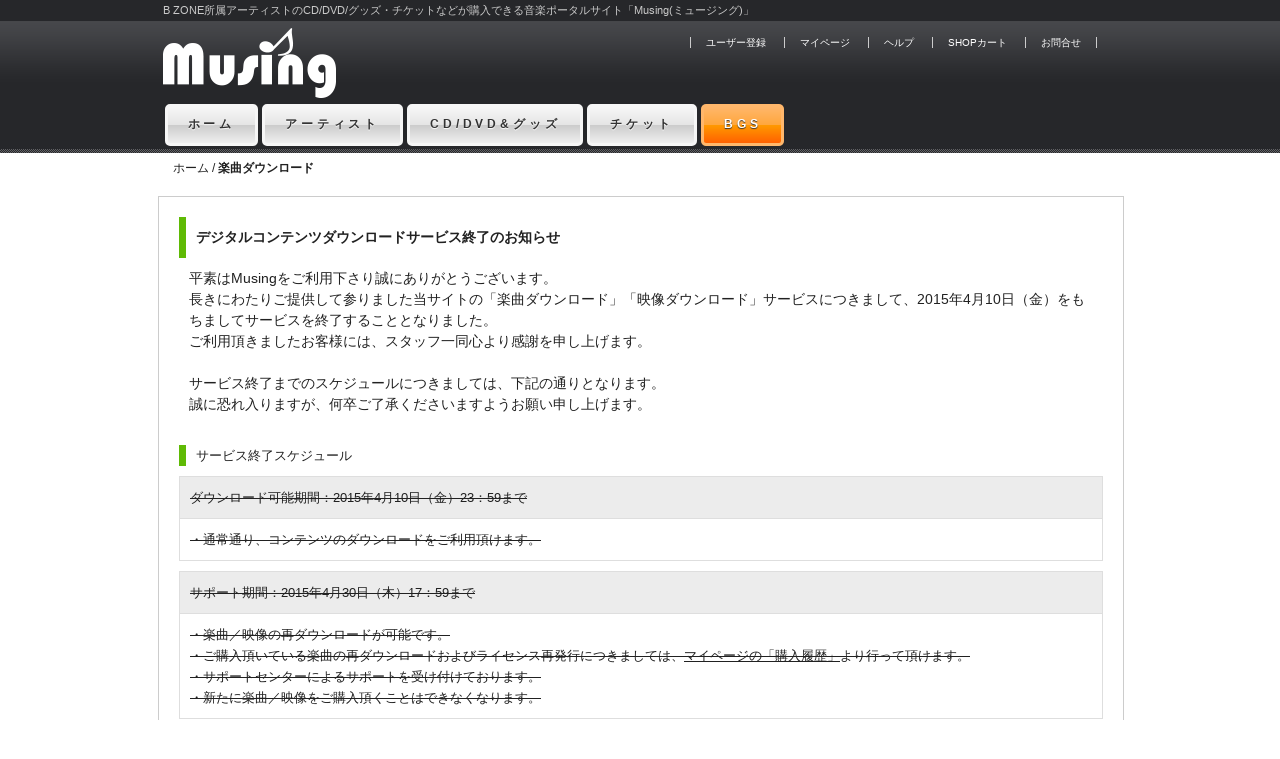

--- FILE ---
content_type: text/html; charset=EUC-JP
request_url: http://musing.jp/music/akihide-0020/
body_size: 7388
content:
<!DOCTYPE HTML PUBLIC "-//W3C//DTD HTML 4.01 Transitional//EN" "http://www.w3.org/TR/html4/loose.dtd">
<html>
<head>
<title>楽曲ダウンロード</title>
<meta http-equiv="Content-Type" content="text/html; charset=EUC-JP">
<meta http-equiv="Content-Script-Type" content="text/javascript">

<link rel="stylesheet" href="/css/new_style.css" type="text/css">
<link rel="stylesheet" href="/css/ticket_import.css" type="text/css">

<script language="JavaScript" type="text/javascript" src="/js/script.js"></script>
</head>

<div id="header_bg">


<div id="musing"><!--トップのテキスト-->
<p>B ZONE所属アーティストのCD/DVD/グッズ・チケットなどが購入できる音楽ポータルサイト「Musing(ミュージング)」</p>
</div>


<div id="header">

<a href="/"><h1 id="logo"><img src="/images/topimg/logo.png" height="100%" alt="Musing（ミュージング）" /></h1></a>

<div id="menu_top">
<ul id="menu_top_s">
<li id="user"><a href="https://www.bgv.jp/regist/form.php">ユーザー登録</a></li>
<li id="setting"><a href="https://www.bgv.jp/auth/index.php">マイページ</a></li>
<li id="help"><a href="/help/">ヘルプ</a></li>
<li id="shopcart"><a href="https://www.bgv.jp/shop/shop_cart_em.php">SHOPカート</a></li>
<li id="form"><a href="http://musing.jp/help/form.php">お問合せ</a></li>
</ul>
</div><!--menu_top-->

<br class="clearfloat_head" />


</div><!--header-->

<div id="mainnavi">
<ul id="navigation">

<li id="home"><a href="/" title="home" id="home">ホーム</a></li>

<li id="artist"><a href="/artist/" title="artist" id="artist">アーティスト</a></li>

<li id="goods"><a href="/shop/" title="goods" id="goods">CD/DVD&amp;グッズ</a></li>

<li id="ticket"><a href="/ticket/" id="ticket" title="ticket">チケット</a></li>

<li id="bgs"><a href="https://sp.b-g-s.jp/" id="bgs" title="BGS" target="_blank">BGS</a></li>

</ul>

</div><!--mainnavi-->


</div><!--header_bg-->













<div id="wrapper">


<div style="padding:7px 15px; font-size:12px; text-align:left;">
<a href="/index.html">ホーム</a>&nbsp;/&nbsp;<strong>楽曲ダウンロード</strong>
</div>



<!-- boxスタート -->
<div style="width:924px; line-height:1.7em; margin-top:12px; padding:20px; border:#CCC 1px solid; text-align:left;">

<div style="border-left:#5fba05 7px solid; padding:10px; font-size:14px; font-weight:bold;">デジタルコンテンツダウンロードサービス終了のお知らせ
</div>

<div style="padding:10px; font-size:14px; margin-bottom:20px;">
平素はMusingをご利用下さり誠にありがとうございます。<br>
長きにわたりご提供して参りました当サイトの「楽曲ダウンロード」「映像ダウンロード」サービスにつきまして、2015年4月10日（金）をもちましてサービスを終了することとなりました。<br>
ご利用頂きましたお客様には、スタッフ一同心より感謝を申し上げます。<br>
<br>
サービス終了までのスケジュールにつきましては、下記の通りとなります。<br>
誠に恐れ入りますが、何卒ご了承くださいますようお願い申し上げます。
</div>



<div style="border-left:#5fba05 7px solid; padding:0 10px;">サービス終了スケジュール</div>

<div style=" margin-top:10px; padding:10px; border:#DEDEDE 1px solid; background-color:#ECECEC;text-decoration:line-through;">
ダウンロード可能期間：2015年4月10日（金）23：59まで</div>
<div style="padding:10px; border:#DEDEDE 1px solid; border-top:0;text-decoration:line-through;">
・通常通り、コンテンツのダウンロードをご利用頂けます。</div>

<div style=" margin-top:10px; padding:10px; border:#DEDEDE 1px solid; background-color:#ECECEC; text-decoration:line-through;">
サポート期間：2015年4月30日（木）17：59まで
</div>
<div style="padding:10px; border:#DEDEDE 1px solid; border-top:0;  text-decoration:line-through;">
・楽曲／映像の再ダウンロードが可能です。<br>
・ご購入頂いている楽曲の再ダウンロードおよびライセンス再発行につきましては、<a href="https://www.bgv.jp/my/edit/saleshistory/index.php" style="color:#c 3399; text-decoration:underline; ">マイページの「購入履歴」</a>より行って頂けます。<br>
・サポートセンターによるサポートを受け付けております。<br>
・新たに楽曲／映像をご購入頂くことはできなくなります。
</div>

<div style=" margin-top:10px; padding:10px; border:#DEDEDE 1px solid; background-color:#ECECEC;">
サービス終了：2015年4月30日（木）18：00以降
</div>
<div style="padding:10px; border:#DEDEDE 1px solid; border-top:0;">
・楽曲／映像の再ダウンロードができなくなります。<br>
・楽曲／映像ダウンロードに関する全てのサポートを終了いたします。
</div>




<div style="padding:10px; font-size:14px; margin-top:20px;">
「楽曲ダウンロード」「映像ダウンロード」サービスをご愛顧下さり、誠にありがとうございました。<br>
サービス終了に伴い、ご利用のお客様にはご迷惑をおかけしますことを深くお詫び申し上げます。<br>
今後ともMusingをご愛顧下さいますようお願い申し上げます。<br>
<br>
<br>
2015年3月<br>
Musing
</div>




</div>


<div style="width:924px; margin-top:12px; padding:20px; text-align:center;">
<a href="/info/bgs.html"><img src="/images/topimg/bgs_open.jpg" border="0"></a>
</div>





</div>


<div id="footer">

<!--各文章リンク-->
<div id="footer_link">
<a href="/privacy.html">プライバシーポリシー</a>｜<a href="/rule.html">Musing会員規約</a>｜<a href="/protect.html">個人情報取り扱いについて</a>｜<a href="/deal.html">特定商取引に基づく表示</a>
</div>



<div id="footer_banner">


<div id="footer_banner2">
<img src="/images/img_outlogo_1.jpg" alt="ロゴ" width="168"  height="27">
<img src="/images/img_outlogo_2.jpg" alt="ロゴ" width="74" height="27" />
<img src="/images/img_outlogo_3.jpg" alt="ロゴ" width="49" height="27">
<img src="/images/img_outlogo_4.jpg" alt="ロゴ" width="69" height="27"><img src="/images/img_outlogo_5.jpg" alt="ロゴ" width="89" height="27"><img src="/images/img_outlogo_6.jpg" alt="ロゴ" width="99" height="35">
</div>




<a href="http://beinggiza.com/index.html" target="_blank"><img src="/images/banner_being_group.jpg" alt="Being GROUP" width="161" height="44" oncontextmenu="return false" class="link_banner_b"></a>

<a href="http://www.mfmagazine.com/" target="_blank"><img src="/images/banner_link_5.gif" alt="music freak magazine" width="161" height="44" oncontextmenu="return false" class="link_banner_b"></a>

<a href="http://www.giza-cs.com/" target="_blank"><img src="/images/banner_link_2.jpg" alt="ギザクリエイターズスクール" width="161" height="44" oncontextmenu="return false" class="link_banner_b"></a>

<a href="http://musiclauncher.jp/" target="_blank"><img src="/images/banner_ml.gif" alt="MUSIC LAUNCHER" width="161" height="44" oncontextmenu="return false" class="link_banner_b"></a><br />

<a href="http://being-ms.com/" target="_blank"><img src="/images/banner_link_4.jpg" alt="Being Music School" width="161" height="44" oncontextmenu="return false" class="link_banner_b"></a>

<a href="http://giza-saturdaylive.com/" target="_blank"><img src="/images/banner_service_1.jpg" alt="SATURDAY LIVE INFORMATION WEBSITE" width="161" height="44" oncontextmenu="return false" class="link_banner_b"></a>

<a href="http://www.being-giza.jp/top.html" target="_blank"><img src="/images/banner_service_4.jpg" alt="BEING GIZA STUDIO WEB SITE" width="161" height="44" oncontextmenu="return false" class="link_banner_b"></a>

</div>


<!--c-->
<div id="footer_copy">
Copyright(c)Being All Rights Reserved.
</div>








</div>





</body>

</html>

--- FILE ---
content_type: text/css
request_url: http://musing.jp/css/new_style.css
body_size: 53643
content:
@charset "UTF-8";

/*
	BGV Official Portal Site：Musing

	Table of Contents
		1. Common
		2. GlobalMenu & Search
		3. Contents
*/


/* 1. Common */
/* ---------------------------------------------------------------- */

* {margin:0px;  }
body {
	font-size:80%;
	background-color:#fff;
	color:#212121; 
	line-height:140%;  
	font-family:'メイリオ',Meiryo,'ＭＳ Ｐゴシック',sans-serif;
}

a {text-decoration:none;}
a:link {color:#212121;}
a:visited {color:#696969;}
a:hover {color:#696969; text-decoration:underline;}

img, a img {border:none;}
.clear {clear:both;}
.black {color:#000000;}
.red {color: #cc0041;}
.center {text-align:center;}
.hid {display:none; text-indent:-2000px;}
.purple {color: #FF0099;}

a.download {display:block; 
width:100px; height:20px; 
margin:0px 0px 0px 0px; 
background: url(../images/btn_download.jpg) 0 0 no-repeat; 
text-indent: -3000px; 
overflow:hidden;}
a.download:hover {background-position: 0 -20px;}


.not_found{
	padding:50px;}

/* トップページ */

a.buy_top {display:block; 
width:46px; height:18px; 
margin:0px 0px 0px 0px; 
background: url(../images/topimg/buy.gif) 0 0 no-repeat; 
text-indent: -3000px; 
overflow:hidden;}

a.download_top {display:block; 
width:61px; 
height:18px; 
margin:0px 0px 0px 0px; 
background: url(../images/topimg/download.gif) 0 0 no-repeat; 
text-indent: -3000px; 
overflow:hidden;}



h4 {
	font-size:12px;
	color:#212121; }
h2{
	font-size:13px;
	font-weight:bold;}
h3{
	font-size:12px;}
	
#news_topic_red{
	margin:0;
	font-size:12px;
	padding-top:10px;
	}	
#news_topic_red a {text-decoration:none;}
#news_topic_red a:link {color:#ffffff;}
#news_topic_red a:visited {color:#ffffff;}
#news_topic_red a:hover {color:#cccccc; text-decoration:underline;}	



.box_waku {
	width:100%; border-radius:5px; border:7px #212121 solid; margin-top:12px;box-sizing:border-box;
	background-color:#212121;
	color:#FFF;
}


.img_top{
	margin-top:12px;}


#side_con{
	padding:0;
	margin:0;
	}
#side_con a {text-decoration:none;}
#side_con a:link {color:#ffffff;}
#side_con a:visited {color:#ffffff;}
#side_con a:hover {color:#cccccc; text-decoration:underline;}

.side_con_line{
	background:url(../images/topimg/line_gr.gif) repeat-x 0;
	background-position:bottom;
	padding-bottom:2px;
	margin-bottom:3px;}



#special{
	margin:0;
	padding:0;}
#special a {text-decoration:none;}
#special a:link {color:#c6c6c6;}
#special a:visited {color:#c6c6c6;}
#special a:hover {color:#b6b6b6; text-decoration:underline;}

/* トップページ */


/* ヘッダー
#header_bg{
	width:100%;
	height:153px;
	background-color:#000;
	background:url(../images/topimg/header_bg.gif) repeat-x;
	padding-top:21px;
	background-position:top;
	margin:0;
	padding:0;
	text-align:left;}
	
#header{
	width:954px;
	height:auto;
	margin:0 auto;}
	
#musing{
	background-color:#26272a;
	color:#cacaca;
	font-size:11px;
	height:21px;}
#musing p{
	font-size:11px;
	padding:2px;
	width:954px;
	height:auto;
	margin:0 auto;}
#logo{
	background:url(../images/topimg/logo.jpg) no-repeat;
	width:168px;
	height:71px;
	margin-top:7px;
	}
#search{
	background:#dcdcdc;
	width:100%;
	height:auto;}




#menu_top{
     padding: 0; 
	 height:38px;
	 margin-top:4px;
	 float:right;
	 }
#menu_top li {
     display: inline;
}


#menu_top li a{
     padding: 0px; 
     text-decoration: none; 
	 outline: none;
	 }

ul#menu_top_s {
	position: relative;
	width: 558px;
	margin: 0;
	height: 38px;
	list-style: none;
	overflow: hidden;
}

ul#menu_top_s li a {
	height: 38px;
	position: absolute;
	overflow: hidden;
	padding: 38px 0 0 0;
	text-indent: -100em;
	text-decoration: none;
	top: 0;
	width: 106px;
}
html>body ul#menu_top_s li a{
	height: 38px;
}

li#user a{ 
	background: transparent url(../images/topimg/user.gif) no-repeat 0 0;
	right:452px;
	}
li#setting a{ 
	background: transparent url(../images/topimg/setting.gif) no-repeat 0 0;
	right:339px;
	}
li#help a{ 
	background: transparent url(../images/topimg/help.gif) no-repeat 0 0;
	right:226px;
	}	
li#shopcart a{ 
	background: transparent url(../images/topimg/shopcart.gif) no-repeat 0 0;
	right:113px;
	}	
	
li#digicart a{ 
	background: transparent url(../images/topimg/digicart.gif) no-repeat 0 0;
	right:0;
	}	
			
	
li#user a:hover, 
li#setting a:hover, 
li#shopcart a:hover, 
li#digicart a:hover, 
li#help a:hover{ 
	background-position: 0px -38px;
	}
 */
 
 
/*↓men

#mainnavi { 
     padding: 0; 
	 height:36px;
	 margin-top:11px;
} 
 
#mainnavi li { 
     display: inline;
}

 #mainnavi li a{
     float: left;
     padding: 0px; 
     text-decoration: none; 
	 outline: none;
} 

ul#navigation {
	position: relative;
	width: 954px;
	margin: 0;
	height: 36px;
	list-style: none;
	overflow: hidden;
}

ul#navigation li a {
	height: 36px;
	position: absolute;
	overflow: hidden;
	padding: 13px 0 0 0;
	text-indent: -100em;
	text-decoration: none;
	top: 0;
	width: 134px;
}
html>body ul#navigation li a{
	height: 36px;
}

li#home a{ 
	background: transparent url(../images/topimg/home_btn.gif) no-repeat 0 0;
	left: 0px;
	}
li#artist a{ 
	background: transparent url(../images/topimg/artist_btn.gif) no-repeat 0 0;
	left: 136px;
	}
li#music a{ 
	background: transparent url(../images/topimg/music_btn.gif) no-repeat 0 0;
	left: 272px;
	}	
	
li#movie a{ 
	background: transparent url(../images/topimg/movie_btn.gif) no-repeat 0 0;
	left: 408px;
	}
li#digital a{ 
	background: transparent url(../images/topimg/digital_btn.gif) no-repeat 0 0;
	left: 544px;
	}
li#goods a{ 
	background: transparent url(../images/topimg/goods_btn.gif) no-repeat 0 0;
	left: 680px;
	}	
li#ticket a{ 
	background: transparent url(../images/topimg/ticket_btn.gif) no-repeat 0 0;
	left: 816px;
	}		
			
li#home a:hover, 
li#artist a:hover, 
li#music a:hover,
li#movie a:hover,
li#digital a:hover,
li#goods a:hover,
li#ticket a:hover{ 
	background-position: 0px -36px;
	}
	
	
li#home_on a{ 
	background: transparent url(../images/topimg/home_btn.gif) no-repeat 0 0;
	left: 0px;
	}
li#artist_on a{ 
	background: transparent url(../images/topimg/artist_btn.gif) no-repeat 0 0;
	left: 136px;
	}
li#music_on a{ 
	background: transparent url(../images/topimg/music_btn.gif) no-repeat 0 0;
	left: 272px;
	}	
	
li#movie_on a{ 
	background: transparent url(../images/topimg/movie_btn.gif) no-repeat 0 0;
	left: 408px;
	}
li#digital_on a{ 
	background: transparent url(../images/topimg/digital_btn.gif) no-repeat 0 0;
	left: 544px;
	}
li#goods_on a{ 
	background: transparent url(../images/topimg/goods_btn.gif) no-repeat 0 0;
	left: 680px;
	}	
li#ticket_on a{ 
	background: transparent url(../images/topimg/ticket_btn.gif) no-repeat 0 0;
	left: 816px;
	}		
			
li#home_on a, 
li#artist_on a, 
li#music_on a,
li#movie_on a,
li#digital_on a,
li#goods_on a,
li#ticket_on a{ 
	background-position: 0px -36px;
	}	
	
↑menu end*/	
	
	
/* ヘッダー */	
	
	
	
	
	
	
	
	
#wrapper {
	width:964px;
	margin:0 auto;
	padding:0;
	background-color:#fff;
}

/*↓box*/



#right{
	width:742px;
	float:left;
	margin-right:0px;
	padding-right:0px;
}


#left{
	width:200px;
	float:right;
	margin:0px;
	padding:0px;
	}

	
#left_top{
	width:530px;
	float:left;
	margin-right:12px;
}
#left_s{
	width:230px;
	float:left;
}
#right_top{
	width:200px;
	float:right;
}
	
#right_m{
	width:210px;
	float:right;
	margin-right:12px;}
	
.clearfloat{
	clear:both;}
	
	


.rbroundbox { background: url(../images/table/nt.gif) repeat; }
.rbtop div { background: url(../images/table/tl.gif) no-repeat top left; }
.rbtop { background: url(../images/table/tr.gif) no-repeat top right; }
.tbtop div { background: url(../images/table/bg_t.gif) repeat-x top left; }
.tbtop { background: url(../images/table/bg_t.gif) repeat-x top right; }
/*.tbtop { background: url(../images/table/bg_t.png) repeat-x top right; }*/
.rbbot div { background: url(../images/table/bl.gif) no-repeat bottom left; }
.rbbot { background: url(../images/table/br.gif) no-repeat bottom right; }


.rbtop div, .rbtop, .rbbot div, .rbbot {
width: 100%;
height: 7px;
font-size: 1px;
}
.tbtop div, .tbtop {
width: 100%;
height: 25px;
font-size: 12px;
font-weight:bold;
margin:0 auto;
color:#FFF;
}

.tbtop_title_gizacard {
padding-top:6px;
background:url(../images/topimg/title_giza_card.gif) no-repeat 0;
width:173px;
height:28px;
text-indent: -100em;
font-weight:bold;
margin:0 auto;
color:#FFF;
}

.tbtop_title_musicfreak {
padding-top:6px;
background:url(../images/topimg/title_musicfreak.gif) no-repeat 0;
width:173px;
height:28px;
text-indent: -100em;
font-weight:bold;
margin:0 auto;
color:#FFF;
}

.tbtop_title_recommend {
padding-top:6px;
background:url(../images/topimg/recommend.gif) no-repeat 0;
width:173px;
height:28px;
text-indent: -100em;
font-weight:bold;
margin:0 auto;
color:#FFF;
}

.dcontent_img{
	margin:0 auto;
	text-align:center;
	padding-bottom:6px;
	padding-top:6px;}

.rbcontent { margin: 0 7px;
background:#FFF;
color:#444444;
font-size:11px;}
.rbroundbox { 
width:100%;
margin-top:12px;}

.titlep{
	margin:0;
    padding:7px;
	text-align:left;}
.titlep_qa{
	margin:0;
padding:7px;
	text-align:left;
	padding-left:10px;}
.titlep_center{
	margin:0;
	padding:7px;
	text-align:center;}
	
.news_p{
	margin:0;
	padding:4px;
	text-align:left;
	}

.blog_diary{
	margin:0;
	padding:7px;
	line-height:200%;
	font-size:12px;
	text-align:left;}
	
	
.dbox { background: url(../images/table/ntd.gif) repeat; }
.dtop div { background: url(../images/table/tld.gif) no-repeat top left; }
.dtop { background: url(../images/table/trd.gif) no-repeat top right; }
.dbot div { background: url(../images/table/bld.gif) no-repeat bottom left; }
.dbot { background: url(../images/table/brd.gif) no-repeat bottom right; }


.dtop div, .dtop, .dbot div, .dbot {
width: 100%;
height: 7px;
font-size: 1px;
}

.dcontent { margin: 0 7px;
background:#FFF;
color:#444444;
font-size:11px;}
.dcontent_d { margin: 0 7px;
background:#000000;
color:#fff;
font-size:11px;}
.dcontent_gr { margin: 0 7px;
background:#212121;
color:#fff;
font-size:11px;}
.dcontent_artist_info { margin: 0 7px;
background:#bbbbbb;
font-size:11px;}
.dcontent_artist_info_pr { margin: 0 7px;
background:#b2b0c8;
font-size:11px;}
.dbox { 
width:100%;
margin-top:12px;
/*text-align:center;*/
text-align:left;}

/*↑box end*/




/*↓検索バー
#search_con{
	width:951px;
	margin:0 auto;
	padding-top:3px;
	padding-bottom:3px;
	}
.search_bar_all{
	width:951px;
	background:url(../images/topimg/search_bar_bg.gif) repeat-y 0;
	height:auto;
	margin:0;
	padding:0;
	}
.search_bar_top{
	width:951px;
	background:url(../images/topimg/search_bar_top.gif) no-repeat 0;
	background-position:top;
	height:6px;
	padding:0;
	margin:0;
	}
.search_bar_bottom{
	width:951px;
	background:url(../images/topimg/search_bar_bottom.gif) no-repeat 0;
	background-position:bottom;
	height:6px;
	padding:0;
	margin:0;
	}
#kensaku{
	color:#FFF;
	padding-left:10px;}
↑検索バー end*/

.table_m_top {
	margin-top:2px;}
	
	
	
	
	
	
	
	
/*↓color box*/	
	

.rbroundbox_pink {
	background: url(../images/table/nt_pink.gif) repeat;
	margin:0;
	padding:0;}
.rbtop_pink div { background: url(../images/table/tl_pink.gif) no-repeat top left;
	margin:0;
	
	padding:0;}
.rbtop_pink { background: url(../images/table/tr_pink.gif) no-repeat top right;
	margin:0;
	padding:0;}
.tbtop_pink div {
	background:url(../images/topimg/m_dl_title.gif) no-repeat 0;
	margin:0;
	padding:0;
	height:29px;}
.tbtop_pink { 
	background:url(../images/topimg/m_dl_title.gif) no-repeat 0;
	height:29px; 
		margin:0;
	padding:0;}
.rbbot_pink div { background: url(../images/table/bl_pink.gif) no-repeat bottom left;
height: 7px;
	margin:0;
	padding:0;}
.rbbot_pink { background: url(../images/table/br_pink.gif) no-repeat bottom right;
height: 7px;
	margin:0;
	padding:0;}

.rbtop_pink div, .rbtop_pink, .rbbot_pink div, .rbbot_pink {
width: 100%;
height: 7px;
	margin:0;
	padding:0;
}
.tbtop_pink div, .tbtop_pink {
width: 100%;
height: 29px;
text-indent: -100em;
margin:0 auto;
color:#FFF;
	padding:0;
}
.rbcontent_pink { margin: 0 7px;
background:#ffdef0;
color:#444444;
height:90px;
padding:0;
font-size:11px;}
.rbroundbox_pink { 
width:100%;
height:119px;
padding:0;
}






#pink_t{
	width:261px;
	height:119px;
	background:url(../images/table/pink_bg.gif) repeat-y 0;
	font-size:11px;
	color:#444444;
	}

.pink_con{
margin: 0 7px;
height:65px;
}

.pink_top{
	background:url(../images/table/pink_top.gif) no-repeat 0;
	height:37px;
	text-indent: -100em;}

.pink_bottom{
	background:url(../images/table/pink_bottom.gif) no-repeat 0;
	background-position:top;
	height:8px;}



	
#blue_t{
	width:261px;
	height:119px;
	background:url(../images/table/blue_bg.gif) repeat-y 0;
	font-size:11px;
	color:#444444;
	}

.blue_con{
margin: 0 7px;
height:65px;
}

.blue_top{
	background:url(../images/table/blue_top.gif) no-repeat 0;
	height:37px;
	text-indent: -100em;}

.blue_bottom{
	background:url(../images/table/blue_bottom.gif) no-repeat 0;
	background-position:top;
	height:8px;}
	
	
	
	
	
	
#orange_t{
	width:261px;
	height:119px;
	background:url(../images/table/orange_bg.gif) repeat-y 0;
	font-size:11px;
	color:#444444;
	}

.orange_con{
margin: 0 7px;
height:65px;
}

.orange_top{
	background:url(../images/table/orange_top.gif) no-repeat 0;
	height:37px;
	text-indent: -100em;}

.orange_bottom{
	background:url(../images/table/orange_bottom.gif) no-repeat 0;
	background-position:top;
	height:8px;}	
	
	
#green_t{
	width:261px;
	height:119px;
	background:url(../images/table/green_bg.gif) repeat-y 0;
	font-size:11px;
	color:#444444;
	}

.green_con{
margin: 0 7px;
height:65px;
}

.green_top{
	background:url(../images/table/green_top.gif) no-repeat 0;
	height:37px;
	text-indent: -100em;}

.green_bottom{
	background:url(../images/table/green_bottom.gif) no-repeat 0;
	background-position:top;
	height:8px;}

#purple_t{
	width:261px;
	height:119px;
	background:url(../images/table/purple_bg.gif) repeat-y 0;
	font-size:11px;
	color:#444444;
	}

.purple_con{
margin: 0 7px;
height:65px;
}

.purple_top{
	background:url(../images/table/purple_top.gif) no-repeat 0;
	height:37px;
	text-indent: -100em;}

.purple_bottom{
	background:url(../images/table/purple_bottom.gif) no-repeat 0;
	background-position:top;
	height:8px;}
	
#yellow_t{
	width:261px;
	height:119px;
	background:url(../images/table/yellow_bg.gif) repeat-y 0;
	font-size:11px;
	color:#444444;
	}

.yellow_con{
margin: 0 7px;
height:65px;
}

.yellow_top{
	background:url(../images/table/yellow_top.gif) no-repeat 0;
	height:37px;
	text-indent: -100em;}

.yellow_bottom{
	background:url(../images/table/yellow_bottom.gif) no-repeat 0;
	background-position:top;
	height:8px;}	







.rbroundbox_blue { 
background:url(../images/table/nt_blue.gif) repeat;
}
.rbtop_blue div { background: url(../images/table/tl_blue.gif) no-repeat top left; }
.rbtop_blue { background: url(../images/table/tr_blue.gif) no-repeat top right; }
.tbtop_blue div {
	background:url(../images/topimg/movie_dl_title.gif) no-repeat 0;
	height:29px;}
.tbtop_blue { 
	background:url(../images/topimg/movie_dl_title.gif) no-repeat 0;
	height:29px; }
.rbbot_blue div { background: url(../images/table/bl_blue.gif) no-repeat bottom left; }
.rbbot_blue { background: url(../images/table/br_blue.gif) no-repeat bottom right; }

.rbtop_blue div, .rbtop_blue, .rbbot_blue div, .rbbot_blue {
width: 100%;
height: 7px;
}
.tbtop_blue div, .tbtop_blue {
width: 100%;
height: 25px;
text-indent: -100em;
margin:0 auto;
color:#FFF;
}
.rbcontent_blue { margin: 0 7px;
background:#e5f6ff;
color:#444444;
height:90px;
font-size:11px;}
.rbroundbox_blue { 
width:100%;
height:119px;
}





.rbroundbox_orange {
background:url(../images/table/nt_orange.gif) repeat;
}
.rbtop_orange div { background: url(../images/table/tl_orange.gif) no-repeat top left; }
.rbtop_orange { background: url(../images/table/tr_orange.gif) no-repeat top right; }
.tbtop_orange div {
	background:url(../images/topimg/degi_dl_title.gif) no-repeat 0;
	height:29px;}
.tbtop_orange { 
	background:url(../images/topimg/degi_dl_title.gif) no-repeat 0;
	height:29px; }
.rbbot_orange div { background: url(../images/table/bl_orange.gif) no-repeat bottom left; }
.rbbot_orange { background: url(../images/table/br_orange.gif) no-repeat bottom right; }

.rbtop_orange div, .rbtop_orange, .rbbot_orange div, .rbbot_orange {
width: 100%;
height: 7px;
}
.tbtop_orange div, .tbtop_orange {
width: 100%;
height: 25px;
text-indent: -100em;
margin:0 auto;
color:#FFF;
}
.rbcontent_orange { margin: 0 7px;
background:#ffebcc;
color:#444444;
height:90px;
font-size:11px;}
.rbroundbox_orange { 
width:100%;
height:119px;
}



.rbroundbox_green { 
background:url(../images/table/nt_green.gif) repeat;
}
.rbtop_green div { background: url(../images/table/tl_green.gif) no-repeat top left; }
.rbtop_green { background: url(../images/table/tr_green.gif) no-repeat top right; }
.tbtop_green div {
	background:url(../images/topimg/goods_title.gif) no-repeat 0;
	height:29px;}
.tbtop_green { 
	background:url(../images/topimg/goods_title.gif) no-repeat 0;
	height:29px; }
.rbbot_green div { background: url(../images/table/bl_green.gif) no-repeat bottom left; }
.rbbot_green { background: url(../images/table/br_green.gif) no-repeat bottom right; }

.rbtop_green div, .rbtop_green, .rbbot_green div, .rbbot_green {
width: 100%;
height: 7px;
}
.tbtop_green div, .tbtop_green {
width: 100%;
height: 25px;
text-indent: -100em;
margin:0 auto;
color:#FFF;
}
.rbcontent_green { margin: 0 7px;
background:#e9fccd;
color:#444444;
height:90px;
font-size:11px;}
.rbroundbox_green { 
width:100%;
height:119px;
}


.rbroundbox_purple { 
background:url(../images/table/nt_purple.gif) repeat;
}
.rbtop_purple div { background: url(../images/table/tl_purple.gif) no-repeat top left; }
.rbtop_purple { background: url(../images/table/tr_purple.gif) no-repeat top right; }
.tbtop_purple div {
	background:url(../images/topimg/ticket_title.gif) no-repeat 0;
	height:29px;}
.tbtop_purple { 
	background:url(../images/topimg/ticket_title.gif) no-repeat 0;
	height:29px; }
.rbbot_purple div { background: url(../images/table/bl_purple.gif) no-repeat bottom left; }
.rbbot_purple { background: url(../images/table/br_purple.gif) no-repeat bottom right; }

.rbtop_purple div, .rbtop_purple, .rbbot_purple div, .rbbot_purple {
width: 100%;
height: 7px;
}
.tbtop_purple div, .tbtop_purple {
width: 100%;
height: 25px;
text-indent: -100em;
margin:0 auto;
color:#FFF;
}
.rbcontent_purple { margin: 0 7px;
background:#f0d9f7;
color:#444444;
height:90px;
font-size:11px;}
.rbroundbox_purple { 
width:100%;
height:119px;
}



.rbroundbox_yellow { 
background:url(../images/table/nt_yellow.gif) repeat;
}
.rbtop_yellow div { background: url(../images/table/tl_yellow.gif) no-repeat top left; }
.rbtop_yellow { background: url(../images/table/tr_yellow.gif) no-repeat top right; }
.tbtop_yellow div {
	background:url(../images/topimg/other_title.gif) no-repeat 0;
	height:29px;}
.tbtop_yellow { 
	background:url(../images/topimg/other_title.gif) no-repeat 0;
	height:29px; }
.rbbot_yellow div { background: url(../images/table/bl_yellow.gif) no-repeat bottom left; }
.rbbot_yellow { background: url(../images/table/br_yellow.gif) no-repeat bottom right; }

.rbtop_yellow div, .rbtop_yellow, .rbbot_yellow div, .rbbot_yellow {
width: 100%;
height: 7px;
}
.tbtop_yellow div, .tbtop_yellow {
width: 100%;
height: 25px;
text-indent: -100em;
margin:0 auto;
color:#FFF;
}
.rbcontent_yellow { margin: 0 7px;
background:#fff8cd;
color:#444444;
font-size:11px;
height:90px;}
.rbroundbox_yellow { 
width:100%;
height:119px;}

.color_info_pink{
width:244px;
margin:0 auto;
padding-right:2px;
padding-bottom:2px;
text-align:right;
vertical-align:bottom;
}

.color_info_blue{
width:244px;
margin:0 auto;
padding-right:2px;
padding-bottom:2px;
text-align:right;
vertical-align:bottom;}

.color_info_orange{
width:244px;
margin:0 auto;
padding-right:2px;
padding-bottom:2px;
text-align:right;
vertical-align:bottom;}

.color_info_green{
width:244px;
margin:0 auto;
padding-right:2px;
padding-bottom:2px;
text-align:right;
vertical-align:bottom;}

.color_info_purple{
width:244px;
margin:0 auto;
padding-right:2px;
padding-bottom:2px;
text-align:right;
vertical-align:bottom;}

.color_info_yellow{
width:244px;
margin:0 auto;
padding-right:2px;
padding-bottom:2px;
text-align:right;
vertical-align:bottom;}


.color_table{
	width:530px;
	border:0;
	margin-top:12px;
	}

/*↑color box end*/


/*特集↓*/

.special_con{
	background:url(../images/topimg/line_gr.gif) repeat-x 0;
	background-position:bottom;
	padding-bottom:2px;
	margin-bottom:3px;}

span.special_topic{
	color:#c6c6c6;
	font-weight:bold;
	font-size:12px;}
	
	
	
span.recc_artist{
		font-weight:bold;
	font-size:12px;
	}
.line_d{
	background:url(../images/topimg/line_d.gif) repeat-x 0;
	height:1px;
	padding-bottom:5px;
	margin-bottom:5px;
	width:95%;
	margin:0 auto;}

.line_gr{
	background:url(../images/topimg/line_gr.gif) repeat-x 0;
	height:1px;
	padding-bottom:5px;
	margin-bottom:5px;
	width:95%;
	margin:0 auto;}

.line_all{
	background:url(../images/topimg/line_gr.gif) repeat-x 0;
	height:1px;
	padding-bottom:10px;
	margin-bottom:10px;
	width:100%;
	margin:0 auto;}
.line_all_qa{
	background:url(../images/topimg/line_gr.gif) repeat-x 0;
	height:1px;
	padding-bottom:5px;
	margin-top:10px;
	margin-bottom:10px;
	width:100%;
	margin:0 auto;}

.icon{
	padding:2px;}
	
	


.top_ticket_all{
	width:500px;
	padding-bottom:2px;
}
.top_ticket_icon{
	width:50px;
	text-align:center;
	padding-top:15px;
	float:left;}

.top_ticket_con{
	width:450px;
	float:right;}
	
	
	


.top_news_all{
	width:516px;
	padding:3px 0;
	border-bottom: 1px #000 dotted;
}
.top_news_icon{
	width:100px;
	font-size: 11px;
	text-align:center;
	vertical-align:middle;
	float:left;}

.top_news_con{
	width:400px;
	float:right;}
	
	
.link_banner{
	margin-top:1px;
	margin-bottom:4px;}
	
.link_banner_b{
	margin-right:5px;
}	
	
	
	
#about_musing{
	background-color:#fdfdfd;
	color:#504c4c;
	height:auto;}
		

#about_musing_title{
	background:url(../images/topimg/about_musing.gif) no-repeat 0;
	height:39px;}
#detail_musing{
	width:183px;
	height:22px;
	text-align:right;
}
	
	

/*artist*/


table.item {width:726px;}
table.item td.boin {width: 490px; height: 29px; line-height: 33px; background: url(../images/img_bg_boin.gif) 0px center no-repeat;}
table.item td.boin img {float: left;}
table.item td.list {width: 490px; height: 29px; line-height: 33px; background: url(../images/img_bg_50on.gif) 0px center no-repeat;}



#artist_con{
	width:726px;
	}
#kana_list{
	width:100%;
	font-size:12px;
	background:url(../images/topimg/line_gr.gif) repeat-x 0;
	background-position:bottom;
	margin:0 auto;
	text-align:center;
	}

	
table.bread {width:970px; text-align:left; font-size:11px;}
	
#artist_list{
	width:700px;
	margin:0 auto;
	padding:5px;}	
	
	
	
.pagetop{
	width:100%;
	text-align:right;}	
.see_all{
	width:59px;
	text-align:right;
	padding-top:5px;
	float:right;
	}	

#pickup{
	width:100%;}
#pickup a {text-decoration:none;
font-size:12px;}
#pickup a:link {color:#ffffff;}
#pickup a:visited {color:#ffffff;}
#pickup a:hover {color:#cccccc; text-decoration:underline;}	


#news{
	margin:0;
	padding:0;}
#news a {text-decoration:none;}
#news a:link {color:#ffffff;}
#news a:visited {color:#ffffff;}
#news a:hover {color:#cccccc; text-decoration:underline;}	


.recommend{
	margin:0;
	width:726px;
	background:url(../images/topimg/line_gr.gif) repeat-x 0;
	background-position:bottom;
	padding-bottom:5px;
	}
	
.recommend_gr{
	margin:0;
	width:726px;
	background:url(../images/topimg/line_gr.gif) repeat-x 0 #eaeaea;
	background-position:bottom;
	padding-bottom:5px;
	}

.rec_left{
	width:86px;
	padding:4px;
	float:left;
	text-align:center;
	}

.rec_right{
	float:right;
	width:622px;
	padding:4px;
	}



.news_right{
	width:722px;
	background:url(../images/topimg/line_gr.gif) repeat-x 0;
	background-position:bottom;
	padding-bottom:5px;
	margin:0 auto;
	padding-top:5px;
}
.news_right_l{
	width:58px;
	padding:2px;
	text-align:center;
	vertical-align:middle;
	float:left;}

.news_right_r{
	width:654px;
	padding:2px;
	float:right;}
	
.icon_middle{
	vertical-align:middle;}	

.whatsmusing{
	width:722px;
	background:url(../images/topimg/line_gr.gif) repeat-x 0;
	background-position:bottom;
	padding-bottom:10px;
	margin:0 auto;
	padding-top:10px;
}
.whatsmusing_l{
	width:110px;
	text-align:center;
	vertical-align:middle;
	float:left;}

.whatsmusing_r{
	width:608px;
	padding:2px;
	float:right;
	font-size:12px;}

.title_b{
	font-size:14px;
	font-weight:bold;
	margin:0;
	padding:7px;
	text-align:left;}	
	
#item_con{
	margin:0;
	padding:0;
	}
#item_con a {text-decoration:none;
font-size:11px;}
#item_con a:link {color:#ffffff;}
#item_con a:visited {color:#ffffff;}
#item_con a:hover {color:#cccccc; text-decoration:underline;}

.jk_border{
		border:solid 1px #cccccc;
	}

.jk_img{
	padding-top:5px;
	padding-bottom:5px;
	}
	
	
.video_recommend{	
    width:727px;
	background:url(../images/topimg/line_gr.gif) repeat-x 0;
	background-position:bottom;
	padding-bottom:5px;
	margin:0 auto;
	padding-top:5px;}
.video_recommend_gr{	
    width:727px;
	background:url(../images/topimg/line_gr.gif) repeat-x 0 #eaeaea;
	background-position:bottom;
	padding-bottom:5px;
	margin:0 auto;
	padding-top:5px;}
.video_recommend_pict{
	width:100px;
	padding:2px;
	text-align:center;
	vertical-align:middle;
	float:left;}
.video_recommend_con{width:618px;
	padding:2px;
	float:right;
	text-align:left;}
		
	



	
/* MUSIC Detail */
table.box_music {width:727px; margin-bottom:10px; text-align:left;}
table.box_music td {vertical-align: top; }
table.box_music td.thum {width:150px;}
table.box_music td.thum img {width:150px;}
table.box_music td.thum p.comment {padding:7px 5px; font-size: 85%; line-height: 1.1em;}
table.box_music td.thum p.comment span {display:block; text-align: right;}

table.box_music td.txt {width:550px;}
table.box_music td.txt table.ttlArea {width:520px;}
table.box_music td.txt table.ttlArea th {padding:0px 0px 5px; font-size:130%; border-bottom:solid 1px #cccccc;}
table.box_music td.txt table.ttlArea th img {margin: 0px 10px;}
table.box_music td.txt table.ttlArea td {width:520px;}
table.box_music td.txt table.ttlArea td.artist {padding:5px 2px;}
table.box_music td.txt table.ttlArea td.information {padding:5px 2px;}
table.box_music td.txt table.ttlArea td.information img {padding-bottom: 7px;}
table.box_music td.txt table.ttlArea th.title {width: 445px;}
table.box_music td.txt table.ttlArea th.cart {width: 105px;}
table.box_music td.txt table.ttlArea th.cart a {width: 100px; height: 20px; background: url(../images/btn_music_cart.jpg) 0 0 no-repeat; display: block; text-indent: -3000px; /*overflow:hidden;*/}
table.box_music td.txt table.ttlArea th.cart a:hover {background-position: 0 -20px;}
table.box_music td.under {padding:10px 0px 0px;}

table.box_music td.txt table.cart {width:550px ;height:40px; background:url(../images/bg_music_cart.gif) 0 0 no-repeat;}
table.box_music td.txt table.cart th { line-height:40px; font-weight:normal;}
table.box_music td.txt table.cart th span {margin-left: 10px;}
table.box_music td.txt table.cart td.btn {width: 100px;}
table.box_music td.txt table.cart td.btn a {display:block; width:100px; height:20px; margin:10px; background: url(../images/btn_music_cart02.jpg) 0 0 no-repeat; text-indent: -3000px; /*overflow:hidden;*/}
table.box_music td.txt table.cart td.btn a:hover {background-position: 0 -20px;}

table.box_music td.txt table.cart td.btn_dl a {display:block; width:100px; height:20px; margin:10px; background: url(../images/btn_download.jpg) 0 0 no-repeat; text-indent: -3000px; /*overflow:hidden;*/}
table.box_music td.txt table.cart td.btn_dl a:hover {background-position: 0 -20px;}


table.box_music table.listArea {width:700px;}
table.box_music table.listArea th {font-weight: normal; background-color: #F0F0F0; border-bottom: 1px solid #CCCCCC; padding: 5px 0; text-align: center;}
table.box_music table.listArea th.title {width: 310px; padding-left: 15px; text-align: left;}
table.box_music table.listArea th.time {width: 40px;}
table.box_music table.listArea th.listen {width: 40px;}
table.box_music table.listArea th.price2 {width: 100px;}
table.box_music table.listArea th.cart {width: 110px; text-indent: -3000px;}
table.box_music table.listArea td {padding: 10px 0; text-align: center; vertical-align: middle; border-bottom: 1px solid #CCCCCC; }
table.box_music table.listArea td.title {text-align: left; padding-left: 15px;}
table.box_music table.listArea td.title span {color: #666666;}

table.box_music table.listArea td.price2 {font-weight: bold;}

table.box_music table.listArea td.listen a {width: 16px; height: 16px; background: url(../images/btn_music_listen.jpg) 0 0 no-repeat; display: block; text-indent: -3000px; margin: 0 auto; /*overflow:hidden;*/}
table.box_music table.listArea td.listen a:hover {background-position: 0 -20px;}

table.box_music table.listArea td.cart a {width: 100px; height: 20px; background: url(../images/btn_music_cart03.jpg) 0 0 no-repeat; display: block; text-indent: -3000px; /*overflow:hidden;*/}
table.box_music table.listArea td.cart a:hover {background-position: 0 -20px;}

table.box_music table.listArea td.btn_dl a {display:block; width:100px; height:20px; margin:10px; background: url(../images/btn_download.jpg) 0 0 no-repeat; text-indent: -3000px;/* overflow:hidden;*/}
table.box_music table.listArea td.btn_dl a:hover {background-position: 0 -20px;}	
	
	
	
/* MUSIC Detail */
table.box_item {width:727px; margin-bottom:10px; text-align:left;}
table.box_item td {vertical-align: top; }
table.box_item td.thum {width:150px;}
table.box_item td.thum img {width:150px;}
table.box_item td.thum p.comment {padding:7px 5px; font-size: 85%; line-height: 1.1em;}
table.box_item td.thum p.comment span {display:block; text-align: right;}

table.box_item td.txt {width:550px;}
table.box_item td.txt table.ttlArea {width:520px;}
table.box_item td.txt table.ttlArea th {padding:0px 0px 5px; font-size:130%; border-bottom:solid 1px #cccccc;}
table.box_item td.txt table.ttlArea th img {margin: 0px 10px;}
table.box_item td.txt table.ttlArea td {width:520px;}
table.box_item td.txt table.ttlArea td.artist {padding:5px 2px;}
table.box_item td.txt table.ttlArea td.information {padding:5px 2px; width: 100px;}
table.box_item td.txt table.ttlArea td.information_txt {padding:5px 2px; width: 450px; text-align: left;}
table.box_item td.txt table.ttlArea td.information img {padding-bottom: 7px;}
table.box_item td.txt table.ttlArea th.title {width: 445px;}
table.box_item td.txt table.ttlArea th.cart {width: 105px;}
table.box_item td.txt table.ttlArea th.cart a {width: 100px; height: 20px; background: url(../images/btn_music_cart.jpg) 0 0 no-repeat; display: block; text-indent: -3000px; /*overflow:hidden;*/}
table.box_item td.txt table.ttlArea th.cart a:hover {background-position: 0 -20px;}
table.box_item td.under {padding:10px 0px 0px;}

table.box_item td.txt table.cart {width:550px ;height:40px; background:url(../images/bg_music_cart.gif) 0 0 no-repeat;}
table.box_item td.txt table.cart th { line-height:40px; font-weight:normal;}
table.box_item td.txt table.cart th span {margin-left: 10px;}
table.box_item td.txt table.cart td.btn {width: 100px;}
table.box_item td.txt table.cart td.btn a {display:block; width:100px; height:20px; margin:10px; background: url(../images/btn_music_cart02.jpg) 0 0 no-repeat; text-indent: -3000px; /*overflow:hidden;*/}
table.box_item td.txt table.cart td.btn a:hover {background-position: 0 -20px;}

table.box_item table.listArea {width:710px;}
table.box_item table.listArea th {font-weight: normal; background-color: #F0F0F0; border-bottom: 1px solid #CCCCCC; padding: 5px 0; text-align: center;}
table.box_item table.listArea th.title {width: 280px; padding-left: 15px; text-align: left;}
table.box_item table.listArea th.artist {width: 150px; text-align: center;}
table.box_item table.listArea th.time {width: 50px; text-align: center;}
table.box_item table.listArea th.listen {width: 110px;}
table.box_item table.listArea td {padding: 10px 0; text-align: center; vertical-align: middle; border-bottom: 1px solid #CCCCCC; }
table.box_item table.listArea td.title {text-align: left; padding-left: 15px;}
table.box_item table.listArea td.title span {color: #666666;}


table.box_item table.listArea td.listen a {width: 16px; height: 16px; background: url(../images/btn_music_listen.jpg) 0 0 no-repeat; display: block; text-indent: -3000px; margin: 0 auto; /*overflow:hidden;*/}
table.box_item table.listArea td.listen a:hover {background-position: 0 -20px;}	
	
	
table.detail {/*width: 100%;*/width:700px;}
table.detail td.pic {width: 90px; text-align: center; vertical-align: top;}
table.detail td.title {text-align: left; height: 15px; line-height: 15px; font-size: 13px; font-weight: bold;vertical-align: middle;}
table.detail td.name {text-align: left; height: 15px; line-height: 15px; vertical-align: top; background:url(../images/topimg/line_gr.gif) repeat-x 0 ;
	background-position:bottom;
	padding-bottom:5px;}
table.detail td.price2 {text-align: right;  vertical-align: top; 
background:url(../images/topimg/line_gr.gif) repeat-x 0 ;
	background-position:bottom;
	padding-bottom:5px;}
table.detail td.tieup {text-align: left; height: 25px; vertical-align: middle;}
table.detail td.border{background:url(../images/topimg/line_gr.gif) repeat-x 0 ;
	background-position:bottom;
	padding-bottom:5px;}


/* VIDEO Detail */
table.box_video {width:727px; margin-bottom:10px; text-align:left;}
table.box_video td {vertical-align: top; }
table.box_video td.thum {width:150px;}
table.box_video td.thum img {width:150px;}
table.box_video td.thum p.comment {padding:7px 5px; font-size: 85%; line-height: 1.1em;}
table.box_video td.thum p.comment span {display:block; text-align: right;}

table.box_video td.txt {width:550px;}
table.box_video td.txt table.ttlArea {width:520px;}
table.box_video td.txt table.ttlArea th {padding:0px 0px 5px; font-size:130%; border-bottom:solid 1px #cccccc;}
table.box_video td.txt table.ttlArea th img {margin: 0px 10px;}
table.box_video td.txt table.ttlArea td {width:520px;}
table.box_video td.txt table.ttlArea td.artist {padding:5px 2px;}
table.box_video td.txt table.ttlArea td.information {padding:5px 2px;}
table.box_video td.txt table.ttlArea td.information img {padding-bottom: 7px;}
table.box_video td.under {padding:10px 0px 0px; /* border-top:solid 1px #cccccc;*/ }
table.box_video td.under p {}


table.box_video td.txt table.cart {width:550px ;height:40px; background:url(../images/bg_video_cart.gif) 0 0 no-repeat;}
table.box_video td.txt table.cart th {width:410px; line-height:1; font-weight:normal;}
table.box_video td.txt table.cart th span {margin:0px 30px;}
table.box_video td.txt table.cart td a {display:block; width:120px; height:20px; margin:10px; background: url(../images/btn_video_cart.jpg) 0 0 no-repeat; text-indent: -3000px; /*overflow:hidden;*/}
table.box_video td.txt table.cart td a:hover {background-position: 0 -20px;}
table.box_video td.txt table.cart td.btn_dl a {display:block; width:100px; height:20px; margin:10px; background: url(../images/btn_download.jpg) 0 0 no-repeat; text-indent: -3000px; /*overflow:hidden;*/}
table.box_video td.txt table.cart td.btn_dl a:hover {background-position: 0 -20px;}


/* PUBLISH Detail */
table.box_publish {width:727px; margin-bottom:10px; text-align:left;}
table.box_publish td {vertical-align: top; }
table.box_publish td.thum {width:150px;}
table.box_publish td.thum img {width:150px;}
table.box_publish td.thum p.comment {padding:7px 5px; font-size: 85%; line-height: 1.1em;}
table.box_publish td.thum p.comment span {display:block; text-align: right;}

table.box_publish td.txt {width:550px;}
table.box_publish td.txt table.ttlArea {width:520px;}
table.box_publish td.txt table.ttlArea th {padding:0px 0px 5px; font-size:130%; border-bottom:solid 1px #cccccc;}
table.box_publish td.txt table.ttlArea th img {margin: 0px 10px;}
table.box_publish td.txt table.ttlArea td {width:520px;}
table.box_publish td.txt table.ttlArea td.artist {padding:5px 2px;}
table.box_publish td.txt table.ttlArea td.information {padding:5px 2px;}
table.box_publish td.txt table.ttlArea td.information img {padding-bottom: 7px;}
table.box_publish td.under {padding:10px 0px 0px; 
background:url(../images/topimg/line_gr.gif) repeat-x 0 ;
	background-position:top;
	padding-top:5px;
}
table.box_publish td.under p {}


table.box_publish td.txt table.cart {width:550px ;height:40px; background:url(../images/bg_publish_cart.gif) 0 0 no-repeat;}
table.box_publish td.txt table.cart th {width:410px; line-height:1; font-weight:normal;}
table.box_publish td.txt table.cart th span {margin:0px 30px;}
table.box_publish td.txt table.cart td a {display:block; width:120px; height:20px; margin:10px; background: url(../images/btn_publish_cart.jpg) 0 0 no-repeat; text-indent: -3000px; /*overflow:hidden;*/}
table.box_publish td.txt table.cart td a:hover {background-position: 0 -20px;}
table.box_publish td.txt table.cart td.btn_dl a {display:block; width:100px; height:20px; margin:10px; background: url(../images/btn_download.jpg) 0 0 no-repeat; text-indent: -3000px; /*overflow:hidden;*/}
table.box_publish td.txt table.cart td.btn_dl a:hover {background-position: 0 -20px;}





/* アーティスト情報 */
table.profile {width:727px;}
table.profile td.images {width:190px; text-align:center; vertical-align:top;}
/* table.profile td.images div.data {width:150px; margin:0px auto; background:url(../images/img_thum_shadow01.jpg) repeat-x 0px 0px;} */
table.profile td.images div.data {width:150px; margin:0px auto;}
table.profile td.images div.data p {padding:7px 5px; line-height:1;}
table.profile td.datas {width:500px; text-align:left; vertical-align:top;}
table.profile td.datas table {width:500px;}
table.profile td.datas table th.main {font-size:140%; line-height:1.4;}
table.profile td.datas table th.sub {width:400px; border-bottom:solid 1px #cccccc; font-weight:normal;}
table.profile td.datas table td.line {height:1px; background:#cccccc;}
table.profile td.datas table td.btn {width:110px; border-bottom:solid 1px #cccccc; }
table.profile td.datas table td.btn a {display:block; width:110px; height:20px; margin:0px 0px 5px; background: url(../images/btn_official_link.jpg) 0 0 no-repeat; text-indent: -3000px; /*overflow:hidden;*/}
table.profile td.datas table td.btn a:hover {background-position: 0 -20px;}
table.profile td.datas table td.prof {}
table.profile td.datas table td.prof p {margin:3px 8px;}

table.profile td.datas table td.info {}
table.profile td.datas table td.info table {width:500px; margin:5px 0px;}
table.profile td.datas table td.info table th {width:70px; padding:0px; font-weight:normal; vertical-align:top;}
table.profile td.datas table td.info table td {padding:0px;}
table.profile td.datas table td.info table td.dot {width:1px; background:url(../images/bg_dot.gif) repeat-y 0px 0px;}
table.profile td.datas table td.info table h4 {margin:0px 0px 5px;}
table.profile td.datas table td.info table p {margin:0px;}

table.profile td.datas table td.disco {}
table.profile td.datas table td.disco table {width:500px; margin:5px 0px;}
table.profile td.datas table td.disco table th {padding:0px; font-weight:normal; vertical-align:top;}
table.profile td.datas table td.disco table td {vertical-align:top;}
table.profile td.datas table td.disco table td.paint {width:5px; background:#e0e0e0;}
table.profile td.datas table td.disco table td.image {width:100px;}
table.profile td.datas table td.disco table td.image span {display:block; margin:5px 0px 0px; font-size:11px; line-height:1.1;}
table.profile td.datas table td.disco table h4 {margin:0px 0px 5px;}
table.profile td.datas table td.disco table h4 span {font-weight:normal; font-size:11px;}

table.profile td.datas table td.disco table.discList {width:440px; margin:5px 0px;}

table.profile td.datas table td.disco table.btn {width:330px;}
table.profile td.datas table td.disco table.btn td {text-align:left;}
table.profile td.datas table td.disco table.btn a.try {display:block; width:50px; height:20px; margin:0px 0px 0px 0px; background: url(../images/btn_try.jpg) 0 0 no-repeat; text-indent: -3000px; /*overflow:hidden;*/}
table.profile td.datas table td.disco table.btn a.try:hover {background-position: 0 -20px;}
table.profile td.datas table td.disco table.btn a.download {display:block; width:100px; height:20px; margin:0px 0px 0px 0px; background: url(../images/btn_download.jpg) 0 0 no-repeat; text-indent: -3000px; /*overflow:hidden;*/}
table.profile td.datas table td.disco table.btn a.download:hover {background-position: 0 -20px;}
table.profile td.datas table td.disco table.btn a.buy_cd {display:block; width:100px; height:20px; margin:0px 0px 0px 0px; background: url(../images/btn_buy_cd.jpg) 0 0 no-repeat; text-indent: -3000px; /*overflow:hidden;*/}
table.profile td.datas table td.disco table.btn a.buy_cd:hover {background-position: 0 -20px;}

table.ticket_list {width: 710px;}
table.ticket_list td.news {color: #ff0000; padding-bottom: 10px;}
table.ticket_list td.ticketThum {width: 80px; padding-left:5px;}
table.ticket_list td.infoArea {width: 470px;}
table.ticket_list td.infoArea .title {font-size: 123.1%; font-weight: bold; }
table.ticket_list td.infoArea .title span {margin-right: 10px;}
table.ticket_list td.infoArea .detail {padding-bottom: 10px; margin-bottom: 10px; background: url(../images/line_ticketList.gif) 0 100% repeat-x;}
table.ticket_list td.infoArea .cast {}

table.ticket_list td.date {width: 140px; height: 80px; text-align: center;}

table.ticket_list td.date div.intro {width:140px; height:10px; margin:0px; background: url(../images/bg_ticketDate.gif) no-repeat 0px 0px;}

table.ticket_list td.date div.box {background:#cccccc;}
table.ticket_list td.date div.boxIn {margin:0px 1px; background:#fafafa;}

table.ticket_list td.date .txt {margin:0px 2px 5px;}
table.ticket_list td.date .btn {width: 120px; height: 20px; margin: 0 auto; }
table.ticket_list td.date .btn a {display: block; width: 120px; height: 20px; background: url(../images/btn_ticket02.jpg) 0 0 no-repeat; text-indent: -3000px; /*overflow:hidden;*/}
table.ticket_list td.date .btn a:hover {background-position: 0 -20px;}
table.ticket_list td.date .btnDetail {width: 110px; height: 20px; margin: 0 auto; }
table.ticket_list td.date .btnDetail a {display: block; width: 110px; height: 20px; background: url(../images/btn_ticket_detail.jpg) 0 0 no-repeat; text-indent: -3000px; /*overflow:hidden;*/}
table.ticket_list td.date .btnDetail a:hover {background-position: 0 -20px;}
table.ticket_list td.date div.end {width:140px; height:10px; margin:0px; background: url(../images/bg_ticketDate.gif) no-repeat 0px -70px;}


table.ticket_list td.border {padding: 20px 0;}

/* 特定商取引に関する表示 */
table.box_deal {width: 710px; margin: 15px 0 0 15px; border: 2px solid #cccccc;}
table.box_deal th {border-right: 1px solid #cccccc; width: 200px;}
table.box_deal th,
table.box_deal td {padding: 10px; border-bottom: 1px solid #cccccc; text-align:left;}


/* Q & A */
p.question {padding-left: 20px; line-height: 16px; background: url(../images/icon_q.gif) 0 50% no-repeat;}

table.help {width:700px;}
table.help td {vertical-align: top;}
table.help img {margin: 0 10px 0 0;}

.sp5 {padding: 2px;}
.sp10 {padding: 5px;}
.sp15 {padding: 6px;}
.sp20 {padding: 5px;}
.sp25 {padding: 5px;}
.sp30 {padding: 5px;}
.sp35 {padding: 5px;}

.s_sp5 {padding: 0 2px;}
.s_sp10 {padding: 0 5px;}
.s_sp15 {padding: 0 6px;}
.s_sp20 {padding: 0 5px;}
.s_sp25 {padding: 0 5px;}
.s_sp30 {padding: 0 5px;}
.s_sp35 {padding: 0 5px;}

.b_sp5 {padding-bottom: 2px;}
.b_sp10 {padding-bottom: 5px;}
.b_sp15 {padding-bottom: 6px;}
.b_sp20 {padding-bottom: 5px;}
.b_sp25 {padding-bottom: 5px;}
.b_sp30 {padding-bottom: 5px;}
.b_sp35 {padding-bottom: 5px;}

.r_sp5 {padding-right: 2px;}
.r_sp10 {padding-right: 5px;}
.r_sp15 {padding-right: 6px;}
.r_sp20 {padding-right: 5px;}
.r_sp25 {padding-right: 5px;}
.r_sp30 {padding-right: 5px;}
.r_sp35 {padding-right: 5px;}

.l_sp5 {padding-left: 2px;}
.l_sp10 {padding-left: 5px;}
.l_sp15 {padding-left: 6px;}
.l_sp20 {padding-left: 5px;}
.l_sp25 {padding-left: 5px;}
.l_sp30 {padding-left: 5px;}
.l_sp35 {padding-left: 5px;}

.f10nl { font-size: 10px; font-weight: normal; line-height: 175%;}
.f10nmwhite { font-size: 10px; font-weight: normal; line-height: 140%; color: #FFFFFF;}

table.box_s {width:100%; text-align:left;}

th.btn_dl a {display:block; width:100px; height:20px; margin:10px; background: url(../images/btn_download.jpg) 0 0 no-repeat; text-indent: -3000px; overflow:hidden;}
th.btn_dl a:hover {background-position: 0 -20px;}



/* LIVE Report Detail／Pick Up Detail */
/* Common */
table.box_live {width:724px; margin:10px 0; text-align:left;}
table.box_live td {vertical-align: top; }
table.box_live td.side {width: 5px; background-color: #ffffff;}
/* Live info */
table.box_live table.infoArea td.pht {width: 150px;}
table.box_live table.infoArea td.txt {width: 450px;}
table.box_live table.infoArea td.txt .title {font-size: 108%; font-weight: bold; padding-bottom: 5px; margin-bottom: 5px; border-bottom: 1px solid #CCCCCC;}
/* Live info Detail */
table.box_live table.detailArea p {margin-bottom: 5px;}
table.box_live table.detailArea .title {font-weight: bold;}
/* Artist info */
table.box_live table.artistArea .information {width: 450px;}
table.box_live table.artistArea .information p {margin-bottom: 20px;}
table.box_live table.artistArea .information .dl {width: 121px;}
table.box_live table.artistArea .information .dl a {display: block; height: 20px; text-indent: -3000px; background: url(../images/btn_download.jpg) 0 0 no-repeat; overflow:hidden;}
table.box_live table.artistArea .information .dl a:hover {background-position: 0 -20px;}
table.box_live table.artistArea .thum {width: 1%;}
table.box_live table.artistArea .thum p {margin-bottom: 10px;}
table.box_live table.artistArea .thum .btn_official {width: 150px;}
table.box_live table.artistArea .thum .btn_official a {display: block; height: 22px; text-indent: -3000px; background: url(../images/btn_official.gif) 0 0 no-repeat; overflow:hidden;}
table.box_live table.artistArea .thum .btn_official a:hover {background-position: 0 -22px;}
table.box_live table.artistArea .thum .btn_artist {width: 150px;}
table.box_live table.artistArea .thum .btn_artist a {display: block; height: 22px; text-indent: -3000px; background: url(../images/btn_artist.gif) 0 0 no-repeat; overflow:hidden;}
table.box_live table.artistArea .thum .btn_artist a:hover {background-position: 0 -22px;}









.qa_all{
	width:738px;
	margin-top:10px;
	padding:0;
	background:url(../images/topimg/line_gr.gif) repeat-x 0;
	padding-bottom:10px;
	margin-bottom:10px;
	background-position:bottom;}
.q_all{
	width:723px;
	margin-top:10px;
	border-left:5px solid #3399FF;
	border-bottom:1px solid #75baff;
	color:#3399FF;
	font-weight:bold;
	padding-left:10px;}
.a_all{
	width:723px;
	margin-top:10px;
	padding-left:15px;}
.qa_left{
	width:18px;
	float:left;}
.qa_right{
	width:680px;
	float:right;}
	
	
	
.help_musing{
	width:730px;
	margin:0 auto;
	padding-top:15px;}
.help_musing_l{
	width:250px;
	float:left;
	margin:0;
	padding:0;}	
.help_musing_r{
	line-height:160%;
	width:480px;
	float:right;
	margin:0;
	padding:0;}	



	
/* フッター */
#footer {
    background:#212121;
    color:#FFF;
    padding:15px 0 40px 0;
	margin-top:15px;
}
#footer a:link {
    color:#FFF;
    text-decoration:none;
}
#footer a:visited {
    color:#FFF;
    text-decoration:none;
}
#footer a:hover {
    color:#FFF;
    text-decoration:underline;
}
#footer a:active {
    color:#FFF;
    text-decoration:underline;
}
#footerP {
    width:951px;
    margin:0 auto 0 auto;
}
#footerLicense {
    margin-bottom:12px;
    padding:10px 0;
}
table.footer {width:951px; text-align:center;}

/* フッター end */


/* shopページ */
table.shop_special_tb{
width:728px;
border-collapse: collapse;
border-style: solid;
border-width: 1px; 
padding: 0;
margin: 0;
color: #707070;
background-color:#707070;
border-width: 1px 0px; 
border: 1px solid #cccccc;}

table.shop_special_tb td{
width:323px;
background: #fff;
color: #707070;
padding: 0;
margin: 0;
border: 1px solid #cccccc;}

.shop_special{
padding:19px;}

.shop_sp_icon{
padding:20px 5px 20px 5px;}


table.top_rec{
width:530px;
margin:0 auto;
padding:0;
border-collapse: collapse;
border-style: solid;
border-width: 0px;
background-color:#212121;
color:#FFF;
font-size:11px;
	}


	
table.shopspecial_rec{
width:714px;
margin:0 auto;
padding:0;
margin-top:7px;
border-collapse: collapse;
border-style: solid;
border-width: 0px;
background-color:#e3e3e3;
background:url(../images/shop/dot.gif);
border-color:#ffffff;
	}
	
table.shopspecial_t{
width:714px;
margin:0 auto;
padding:0;
margin-top:7px;
border-collapse: collapse;
border-style: solid;
border-width: 0px;
background-color:#212121;
border-color:#ffffff;
background:url(../images/shop/dot.gif);
	}	


table.shop_special_tb2{
width:330px;
border-width: 0px; 
padding:0;
margin:0;}

table.shop_special_tb{
width:720px;
border-collapse: collapse;
border-style: solid;
border-width: 2px; 
padding: 0;
margin: 0;
color: #707070;
background-color:#000000;
border-width: 2px 0px; 
border: 1px solid #000000;}

table.shop_special_tb td.big{
width:320px;
background: #444444;
background:url(../images/shop/dot_black2.gif);
color: #ffffff;
padding: 0;
margin: 0;
border: 2px solid #000000;}
	
table.shop_special_tb td.bigd{
width:320px;
background: #333333;
background:url(../images/shop/dot_black.gif);
color: #ffffff;
padding: 0;
margin: 0;
border: 2px solid #000000;}

.shop_special{
padding:12px;}

.shop_sp_icon{
padding:7px 0px 7px 7px;}
.shop_sp_icon20{
padding:7px;}

#osusume{
width:714px;
margin:0 auto;
margin-top:7px;
padding:0;}

#osusume_l{
width:250px;
padding:10px;
float:left;}

#osusume_r{
width:415px;
float:right;
padding:10px;}

.img_border{
border:1px solid #CCC;}


#uresuji{}

#uresuji a {text-decoration:none;}
#uresuji a:link {color:#efefef;}
#uresuji a:visited {color:#efefef;}
#uresuji a:hover {color:#cecece; text-decoration:underline;}	

.uresuji_l{
width:60px;
padding:5px;
float:left;}

.uresuji_r{	
float:right;
padding:3px;
width:109px;
color:#999999;}



.shop_info{
	width:180px;
	background:url(../images/topimg/line_gr.gif) repeat-x 0;
	background-position:bottom;
	padding-bottom:5px;
	margin:0 auto;
	padding-top:2px;
}


	
/* shopページ end */












#twitter_div{ width:180px;
margin: 0 0 5px 5px;
height:355px;
padding:2px;
color:#FFF;}

#twitter_div  a {text-decoration:none; color:#42cfff;}
#twitter_div  a:link {color:#42cfff;}
#twitter_div  a:visited {color:#42cfff;}
#twitter_div  a:hover {color:#42cfff; text-decoration:underline;}

#twitter_update_list ul{
	list-style:none;
	border-bottom:1px solid #333;
	margin-bottom:5px;
	padding-bottom:10px;
	}

#twitter_div ul{
	list-style:none;
	margin-bottom:5px;
	padding-bottom:10px;
	margin-top:70px;
	width:185px;
	margin-left:-35px;
	}
#twitter_div li{
	list-style:none;
	margin-bottom:5px;
	padding-bottom:10px;
	border-bottom:1px solid #333;
	}
	
#twitter-widget-0{
	border: none; 
	max-width: 200px !important; 
	min-width: 200px !important;
	}

	

	
		









--- FILE ---
content_type: text/css
request_url: http://musing.jp/css/ticket_import.css
body_size: 729
content:
@charset "utf-8";

@import url("base.css");

@import "pc.css" 		only screen and	(min-width:1024px);
@import "pad.css"			only screen and (min-width:768px) and (max-width:1023px);
@import "smart_s.css"		only screen and (min-width:480px) and (max-width:767px);
@import "smart_s.css"		only screen and (max-width:479px);



--- FILE ---
content_type: text/css
request_url: http://musing.jp/css/base.css
body_size: 497
content:
*{margin:0; padding:0;}
body{text-align:center;}
#wrapper{margin:0px auto; background:#fff;}

--- FILE ---
content_type: text/css
request_url: http://musing.jp/css/pc.css
body_size: 50486
content:
.clearfloat_head{
	clear:both;}
.clearfloat{
	clear:both;}


#container {
	width:964px;
	height:auto;
	min-height: 100%;
	height: auto !important;
	height: 100%;
	margin: 0 auto;
	position: relative;
}



a img.linkimg{
background:none!important;
}
 
a:hover img.linkimg{
opacity:0.8;
filter:alpha(opacity=80);
-ms-filter: "alpha( opacity=80 )";
background:none!important;
}





* {margin:0px;  }
body {font-size:80%; 
color:#212121; 
line-height:140%;  
background:#ffffff; 
font-family:'�ᥤ�ꥪ',Meiryo,'�ͣ� �Х����å�',sans-serif;
}

a {text-decoration:none;}
a:link {color:#212121;}
a:visited {color:#696969;}
a:hover {color:#696969; text-decoration:underline;}

img, a img {border:none;}
.clear {clear:both;}
.black {color:#000000;}
.red {color: #cc0041;}
.center {text-align:center;}
.hid {display:none; text-indent:-2000px;}
.purple {color: #FF0099;}

a.download {display:block; 
width:100px; height:20px; 
margin:0px 0px 0px 0px; 
background: url(../images/btn_download.jpg) 0 0 no-repeat; 
text-indent: -3000px; 
overflow:hidden;}
a.download:hover {background-position: 0 -20px;}


.not_found{
	padding:50px;}






/* -----------------------------�إå���-----------------------------��*/
#header_bg{
	width:100%;
	height:153px;
	background:url(../../images/topimg/header_bg.gif) repeat-x;
	padding-top:21px;
	background-position:top;
	margin:0;
	padding:0;
	text-align:left;
/*
����height:158px;
  padding-bottom: 10px;
  background-color: #c8181f;
    background: -moz-linear-gradient(top center, #c8181f 0%, #a61f25 100%);
    background: -webkit-gradient(linear, center top, center bottom, from(#c8181f), to(#a61f25));
    background: linear-gradient(top center, #c8181f 0%, #a61f25 100%);
	position:relative;
	border-bottom:#6f0404 5px solid;
	*/
}


#header_bg_red {
	display:none;
}


#musing{
	background-color:#26272a; 
	color:#cacaca;
	font-size:11px;
	height:21px;}
#musing p{
	font-size:11px;
	padding:2px;
	width:954px;
	height:auto;
	margin:0 auto;}

#header{
	width:954px;
	height:auto;
	margin:0 auto;
	
}
	

#logo{
	/*background:url(../images/topimg/logo.jpg) no-repeat;*/
	width:168px;
	height:71px;
	margin-top:7px;
	float:left;
}

#menu_top{
	width:786px;
	height:51px;
	margin-top:13px;
	float:left;
	font-size:10px;
	text-align:right;
/*	text-shadow:-1px 0 0 #fff;*/
}


#menu_top li {
     display: inline;
}


#menu_top li a{
     padding: 0px; 
     text-decoration: none; 
	 outline: none;
	 }


html>body ul#menu_top_s li a{
	height: 38px;
}

li#user,
li#setting,
li#help,
li#shopcart {
	padding:0 15px;
	border-left:#ccc 1px solid;
}

li#form {
	padding:0 15px;
	border-left:#ccc 1px solid;
	border-right:#ccc 1px solid;
	margin-right:20px;
}

			

li#user a, 
li#setting a, 
li#shopcart a, 
li#form a, 
li#help a {
	color:#fff;
}


li#user a:hover, 
li#setting a:hover, 
li#shopcart a:hover, 
li#form a:hover, 
li#help a:hover{
	color:#c39;
}

/* -----------------------------�إå���-----------------------------��*/





/*��menu*/

#mainnavi { 
     padding: 0; 
	 height:36px;
	 width:951px;
	 margin:5px auto 0 auto;
	 text-align:left;
} 
 
#mainnavi li { 
     display: inline;
}

#mainnavi li a{
     float: left;
     padding: 0px; 
     text-decoration: none; 
	 outline: none;
	 font-size:12px;
} 

/*
ul#navigation {
	position: relative;
	width: 954px;
	margin: 0;
	height: 36px;
	list-style: none;
	overflow: hidden;
}
*/

/*
ul#navigation li a {
	height: 36px;
	position: absolute;
	overflow: hidden;
	padding: 13px 0 0 0;
	text-indent: -100em;
	text-decoration: none;
	top: 0;
	width: 134px;
}
*/


html>body ul#navigation li a{
	height: 36px;
}

li#home,
li#artist,
li#music,
li#movie,
li#goods,
li#ticket{ 
	display: inline-block;
	background-color: #fff;
	text-align: center;
	text-shadow: 0px 1px 1px #fff ;
	font-weight:bolder;
	text-decoration: none;
	letter-spacing:0.3em;
	outline: none;
	color: #fff;
	border:#f6f6f6 3px solid;
	padding:0 20px;
	line-height:35px;
	border-radius: 5px;
    -webkit-border-radius: 5px;
	-moz-border-radius: 5px; 
	background: #f7f7f7; /* Old browsers */
	background: -webkit-gradient(linear, left top, left bottom, color-stop(0%,#f7f7f7), color-stop(50%,#e5e5e5), color-stop(51%,#cccccc), color-stop(100%,#f0f0f0)); /* Chrome,Safari4+ */
	background: -webkit-linear-gradient(top,  #f7f7f7 0%,#e5e5e5 50%,#cccccc 51%,#f0f0f0 100%); /* Chrome10+,Safari5.1+ */
	background: -ms-linear-gradient(top,  #f7f7f7 0%,#e5e5e5 50%,#cccccc 51%,#f0f0f0 100%); /* IE10+ */
	background: linear-gradient(to bottom,  #f7f7f7 0%,#e5e5e5 50%,#cccccc 51%,#f0f0f0 100%); /* W3C */
}

li#bgs{ 
	display: inline-block;
	background-color: #ff9900;
	text-align: center;
	text-shadow: 0px 1px 1px #333 ;
	font-weight:bolder;
	text-decoration: none;
	letter-spacing:0.3em;
	outline: none;
	color: #ff0000;
	border:#ffb76b 3px solid;
	padding:0 20px;
	line-height:35px;
	border-radius: 5px;
    -webkit-border-radius: 5px;
	-moz-border-radius: 5px; 
    background: #ffb76b; /* Old browsers */
    background: -moz-linear-gradient(top,  #ffb76b 0%, #ffa73d 50%, #ff9900 51%, #ff6100 100%); /* FF3.6+ */
    background: -webkit-gradient(linear, left top, left bottom, color-stop(0%,#ffb76b), color-stop(50%,#ffa73d), color-stop(51%,#ff9900), color-stop(100%,#ff6100)); /* Chrome,Safari4+ */
    background: -webkit-linear-gradient(top,  #ffb76b 0%,#ffa73d 50%,#ff9900 51%,#ff6100 100%); /* Chrome10+,Safari5.1+ */
    background: -o-linear-gradient(top,  #ffb76b 0%,#ffa73d 50%,#ff9900 51%,#ff6100 100%); /* Opera 11.10+ */
    background: -ms-linear-gradient(top,  #ffb76b 0%,#ffa73d 50%,#ff9900 51%,#ff6100 100%); /* IE10+ */
    background: linear-gradient(to bottom,  #ffb76b 0%,#ffa73d 50%,#ff9900 51%,#ff6100 100%); /* W3C */
    filter: progid:DXImageTransform.Microsoft.gradient( startColorstr='#ffb76b', endColorstr='#ff6100',GradientType=0 ); /* IE6-9 */
}




li#home::before,
li#artist::before, 
li#music::before,
li#movie::before,
li#goods::before,
li#ticket::before,
li#bgs::before,


li#home::after,
li#artist::after, 
li#music::after,
li#movie::after,
li#goods::after,
li#ticket::after,
li#bgs::after {
	position: absolute;
	z-index: -1;
	display: block;
	content: '';
}

li#home,
li#artist,
li#music,
li#movie,
li#goods,
li#ticket,
li#bgs,


li#home::before,
li#artist::before, 
li#music::before,
li#movie::before,
li#goods::before,
li#ticket::before,
li#bgs::before,

li#home::after,
li#artist::after, 
li#music::after,
li#movie::after,
li#goods::after,
li#ticket::after,
li#bgs::after{
	-webkit-box-sizing: border-box;
	-moz-box-sizing: border-box;
	box-sizing: border-box;
	-webkit-transition: all .3s;
	transition: all .3s;
}

li#home:hover,
li#artist:hover, 
li#music:hover,
li#movie:hover,
li#goods:hover,
li#ticket:hover {
    background: #ffffff; /* Old browsers */
    background: -moz-linear-gradient(top,  #ffffff 0%, #f1f1f1 50%, #e1e1e1 51%, #f6f6f6 100%); /* FF3.6+ */
    background: -webkit-gradient(linear, left top, left bottom, color-stop(0%,#ffffff), color-stop(50%,#f1f1f1), color-stop(51%,#e1e1e1), color-stop(100%,#f6f6f6)); /* Chrome,Safari4+ */
    background: -webkit-linear-gradient(top,  #ffffff 0%,#f1f1f1 50%,#e1e1e1 51%,#f6f6f6 100%); /* Chrome10+,Safari5.1+ */
    background: -o-linear-gradient(top,  #ffffff 0%,#f1f1f1 50%,#e1e1e1 51%,#f6f6f6 100%); /* Opera 11.10+ */
    background: -ms-linear-gradient(top,  #ffffff 0%,#f1f1f1 50%,#e1e1e1 51%,#f6f6f6 100%); /* IE10+ */
    background: linear-gradient(to bottom,  #ffffff 0%,#f1f1f1 50%,#e1e1e1 51%,#f6f6f6 100%); /* W3C */
    filter: progid:DXImageTransform.Microsoft.gradient( startColorstr='#ffffff', endColorstr='#f6f6f6',GradientType=0 ); /* IE6-9 */
}
li#bgs:hover {
    background: #ffb76b; /* Old browsers */
    background: -moz-linear-gradient(top,  #ffb76b 0%, #ffa73d 50%, #fc9a23 51%, #ff9f3f 100%); /* FF3.6+ */
    background: -webkit-gradient(linear, left top, left bottom, color-stop(0%,#ffb76b), color-stop(50%,#ffa73d), color-stop(51%,#fc9a23), color-stop(100%,#ff9f3f)); /* Chrome,Safari4+ */
    background: -webkit-linear-gradient(top,  #ffb76b 0%,#ffa73d 50%,#fc9a23 51%,#ff9f3f 100%); /* Chrome10+,Safari5.1+ */
    background: -o-linear-gradient(top,  #ffb76b 0%,#ffa73d 50%,#fc9a23 51%,#ff9f3f 100%); /* Opera 11.10+ */
    background: -ms-linear-gradient(top,  #ffb76b 0%,#ffa73d 50%,#fc9a23 51%,#ff9f3f 100%); /* IE10+ */
    background: linear-gradient(to bottom,  #ffb76b 0%,#ffa73d 50%,#fc9a23 51%,#ff9f3f 100%); /* W3C */
    filter: progid:DXImageTransform.Microsoft.gradient( startColorstr='#ffb76b', endColorstr='#ff9f3f',GradientType=0 ); /* IE6-9 */
}




li#home a,
li#artist a,
li#music a,
li#movie a,
li#goods a,
li#ticket a {
	color:#333;
}
li#bgs a {
	color:#fff;
}



li#home_on,
li#artist_on,
li#music_on,
li#movie_on,
li#goods_on,
li#ticket_on{ 
	display: inline-block;
	background-color: #fff;
	text-align: center;
	text-shadow: 0px 1px 1px #333 ;
	font-weight:bolder;
	text-decoration: none;
	letter-spacing:0.3em;
	outline: none;
	border:#7F8183 3px solid;
	padding:0 20px;
	line-height:35px;
	border-radius: 5px;
    -webkit-border-radius: 5px;
	-moz-border-radius: 5px; 
background: rgb(127,129,131); /* Old browsers */
background: -moz-linear-gradient(top,  rgba(127,129,131,1) 0%, rgba(145,147,150,1) 50%, rgba(128,129,132,1) 51%, rgba(93,94,96,1) 100%); /* FF3.6+ */
background: -webkit-gradient(linear, left top, left bottom, color-stop(0%,rgba(127,129,131,1)), color-stop(50%,rgba(145,147,150,1)), color-stop(51%,rgba(128,129,132,1)), color-stop(100%,rgba(93,94,96,1))); /* Chrome,Safari4+ */
background: -webkit-linear-gradient(top,  rgba(127,129,131,1) 0%,rgba(145,147,150,1) 50%,rgba(128,129,132,1) 51%,rgba(93,94,96,1) 100%); /* Chrome10+,Safari5.1+ */
background: -o-linear-gradient(top,  rgba(127,129,131,1) 0%,rgba(145,147,150,1) 50%,rgba(128,129,132,1) 51%,rgba(93,94,96,1) 100%); /* Opera 11.10+ */
background: -ms-linear-gradient(top,  rgba(127,129,131,1) 0%,rgba(145,147,150,1) 50%,rgba(128,129,132,1) 51%,rgba(93,94,96,1) 100%); /* IE10+ */
background: linear-gradient(to bottom,  rgba(127,129,131,1) 0%,rgba(145,147,150,1) 50%,rgba(128,129,132,1) 51%,rgba(93,94,96,1) 100%); /* W3C */
filter: progid:DXImageTransform.Microsoft.gradient( startColorstr='#7f8183', endColorstr='#5d5e60',GradientType=0 ); /* IE6-9 */
}


li#home_on a, 
li#artist_on a, 
li#music_on a,
li#movie_on a,
li#goods_on a,
li#ticket_on a{ 
	color:#fff;
	}	
	
/*��menu end*/	
	
	


/*����*/
#search{
	background:#dcdcdc;
	width:100%;
	height:auto;
}


/*�������С�*/
#search_con{
	width:951px;
	margin:0 auto;
	padding:3px 0;
	}
	
.search_bar_all{
	width:946px;
/*	background:url(../images/topimg/search_bar_bg.gif) repeat-y 0;*/
	background-color:#26272a;
	border-radius: 5px;        /* CSS3��� */  
    -webkit-border-radius: 5px;    /* Safari,Google Chrome�� */  
    -moz-border-radius: 5px;   /* Firefox�� */
	border:#fff 2px solid;
	height:40px;
	margin:0;
	padding:5px 0;
	}

#kensaku{
	color:#FFF;
	padding-left:30px;
	margin:0 auto;
}

#search_bar {
	width:951px;
}

#search_box {
	width:500px;
	height:40px;
	list-style:none;
	background-color:#fff;
	float:left;
	margin-right:7px;
	border-radius: 3px;        /* CSS3��� */  
    -webkit-border-radius: 3px;    /* Safari,Google Chrome�� */  
    -moz-border-radius: 3px;   /* Firefox�� */
}

#search_text{
    width: 500px;
    padding: 10px 10px 10px 20px;
	margin:2px 0;
    font-size: 16px;
    border: 0 none;
    height: 35px;
    color: #000;
    outline: none;
    background: #fff;
    float: left;
    box-sizing: border-box;
    transition: all 0.15s;
}

#search_bar_option {
    width: 150px;
    font-size: 16px;
    border: 0 none;
    height: 40px;
    color: #000;
    outline: none;
    background: #fff;
    float: left;
    box-sizing: border-box;
    transition: all 0.15s;
	border-radius: 3px;        /* CSS3��� */  
    -webkit-border-radius: 3px;    /* Safari,Google Chrome�� */  
    -moz-border-radius: 3px;   /* Firefox�� */
	list-style:none;
	margin-right:7px;
}


#selectSearch {
	border:0;
	height:40px;
	font-size:14px;
}



#search_bt {
	height:40px;
	line-height:40px;
	display: inline-block;
	text-align: center;
	vertical-align:middle;
	text-shadow: 0px 1px 1px #333 ;
	font-weight:bolder;
	text-decoration: none;
	letter-spacing:0.2em;
	outline: none;
	color: #fff;
	padding:0 15px;
	margin-right:7px;
    float: left;
	border-radius: 3px;
    -webkit-border-radius: 3px;
	-moz-border-radius: 3px;
	background-color:#c39;
}

/*
#search_bt:hover {
	background-color:#039;
}
*/


/*�������С� end*/



/* �إå��� */	
	
	
	
	

/* ������̡�*/

#search_artist {
	width:850px;
	padding:30px;
	border:#ccc 1px solid;
	margin:15px auto 30px auto; 
	font-size:16px; 
}

#search_artist_photo {
	width:400px;
	height:132px;
	float:left;
	margin-right:30px;
}

#search_artist_name {
	width:420px;
	float:left;
	text-align:left;
	font-size:12px;
}
	
#search_artist_name p {
	font-size:12px;
	font-weight:normal;
    overflow: hidden;
    width: 410px;
	height:15px;
	margin:10px 0;
    white-space: nowrap;
    text-overflow: ellipsis;
    -moz-text-overflow:ellipsis; /* Firefox */
    -o-text-overflow: ellipsis; /* Opera */
}

#search_artist_name a:hover {
	color:#cc3399;
}

#search_artist_space {
	height:20px;
	border-bottom:#CCC 2px dotted;
}

.search_artist_list {
	margin-top:5px;
	padding-top:5px;
	font-size:12px;
	font-weight:normal;
    overflow: hidden;
    width: 600px;
    white-space: nowrap;
    text-overflow: ellipsis;
    -moz-text-overflow:ellipsis; /* Firefox */
    -o-text-overflow: ellipsis; /* Opera */
}



/*
#search_artist {
	width:910px; 
	padding:15px 10px; 
	background-color:#f0f0f0; 
	margin:15px auto 0 auto; 
	font-size:16px; 
	font-weight:bold;
    box-sizing: border-box;
}

#search_artist a {
	color:#cc3399;
}

*/





/* �����ꥢ */
#main{
	width:964px;
	min-height:500px;
	height:auto !important;
	height:500px;
	margin:0 auto 50px auto;
	padding:0;
	background-color:#fff;
	}


/* �ѥ󤯤��ꥹ�� */
#breadcrumb{
	font-size:12px;
	text-align:left;
	padding:15px;
}
#breadcrumb a{
	text-decoration:underline;
	color:#C39;
}


/* �����ȥ�С� */
#title{
    width:883px;
	color:#FFF;
	font-size:18px;
	line-height:24px;
	text-align:left;
	margin:0 auto 5px auto;
    background: #000;
    border-top:1px solid #000;
    border-right:3px solid #000;
    border-bottom:1px solid #000;
    border-left:3px solid #000;
    padding: 7px 0 7px 20px;
    background: -moz-linear-gradient(top, #fff 0%, #eee 50%, #000 51%, #fff 100%); /* firefox */
    background: -webkit-gradient(linear, left top, left bottom, color-stop(0%,#000), color-stop(50%,#000), color-stop(51%,#1C1C1C), color-stop(100%,#000)); /* webkit */
    -pie-background:linear-gradient(top, #fff 0%, #eee 50%, #000 51%, #fff 100%); /* ie */
    behavior: url(images/PIE.htc);  /* ie */
}



#list_back{
	width:910px;
	background-color:#FFF;
	margin:10px auto;
	
}




/*--------------NEWS---------------*/
.new_waku {
    width:100%;
	max-width: 883px;
	margin:0 auto;
}

.new_list {
width: 100%;
/*padding: 10px 0;*/
}

.new_list a:hover {
display: block;
background-color: #f0f0f0;
text-decoration: none;
-webkit-transition: all .5s;
transition: all .5s;
}

.new_list li {
width: 100%;
display:table;
list-style: none;
padding: 20px 0;
border-bottom: #333 1px dotted;
}

.new_list .icon {
width: 50px;
text-align: center;
}

.new_list .date {
text-align: left;
width: 10em;
font-size: 14px;
}

.new_list .artist {
margin: 5px 0;
font-size: 14px;
}

.new_list .contents {
text-align: left;
font-size: 14px;
line-height: 1.7em;
padding-right: 20px;
box-sizing: content-box;
}

.new_list .icon, .new_list .date, .new_list .contents {
display: table-cell;
}




/*-----------------------�ƥ�����-----------------*/


.text {
	font-size:12px;
	text-align:left;
	margin:5px auto 0 auto;
}

.text a {
	color:#cc3399;
}



.text883 {
	width:903px;
	font-size:12px;
	text-align:left;
	padding: 15px 0;
	margin:0 auto;
	line-height: 2.0em;
}
.text883 a {color:#cc3399;}





.text_r {
	width:100%;
	text-align:right;
	padding-right:10px;
}

.more {
	font-size:12px;
	text-align:right;
	width:100%;
	margin:5px auto 0 auto;
}
.more a {
	width:100%;
	/*display:block;*/
	text-decoration:none;
	color:#000;
}
.more a:hover {
	/*background-color:#c39;
	color:#FFF;*/
	color: #cc3399;
}


.text_b {
	font-size:13px;
	text-align:left;
	font-weight:bold;
}
.text_b a {
	width:100%;
	display:block;
	text-decoration:none;
	color:#000;
}
.text_b a:hover {
	background-color:#c39;
	color:#FFF;
}

.text_bb {
	font-size:16px;
	text-align:left;
	font-weight:bold;
}
.text_bb a {
	color:#cc3399;
}


.text_red {
	color:#F00;
}



/*���޽������Ф���*/

h2 {
  position: relative;
  font-size: 18px;
  line-height: 1;
  margin:20px auto 5px 0;
  padding: 15px 5px 10px 15px;
  border-left: 10px solid #777;
  text-align:left;
}
/*
h2:after {
  content: "";
  position: absolute;
  bottom: 0px;
  left: 0;
  height: 0;
  width: 900px;
  margin:0 auto;
  border-bottom: 1px dashed #555;
}
*/

h3 {
  position: relative;
  font-size: 16px;
  line-height:1.7em;
  margin:5px auto 10px 0;
  padding:5px;
  border-left: 7px solid #777;
  text-align:left;
}




/* �������� */
.login {
	width: 60%;
  height: 36px;
  background: #e4f4fd;
  border: 1px solid #1c2d62;
  font-size: 16px;
  text-indent: 0.7em;
  color:#1c2d62;
}









/*////////////// �����ƥ����ȥڡ���/////////////////////*/

/*----20170330------*/
#artist_50 {
    display:-webkit-box;
    display:-moz-box;
    display:-webkit-flexbox;
    display:-moz-flexbox;
    display:-ms-flexbox;
    display:-webkit-flex;
    display:-moz-flex;
    display:flex;
    -webkit-box-lines:multiple;
    -moz-box-lines:multiple;
    -webkit-flex-wrap:wrap;
    -moz-flex-wrap:wrap;
    -ms-flex-wrap:wrap;
    flex-wrap:wrap;
	width:903px;
	margin: 0 auto;
} 


#artist_50 div.box {
  width: calc(90% / 10);
  margin: 0.5%;
  box-sizing: border-box;
  text-align: center;

}

#artist_50 div.box a {
  width:100%;
  padding: 10px ;
  text-align: center;
  box-sizing: border-box;
display:block;
border: #BFBFBF 1px solid;
background: -moz-linear-gradient(top center, #fff 0%, #E0E0E0 100%);
background: -webkit-gradient(linear, center top, center bottom, from(#fff), to(#E0E0E0));
background: linear-gradient(top center, #fff 0%, #E0E0E0 100%);
color:#333333;
text-align:center;
font-size:14px;
line-height: 1.0em;
text-decoration:none;
transition:background .3s;
-webkit-transition:background .3s;
}

#artist_50 div.box a:hover {
	/*background-color: rgba( 255, 255, 255, 0.20 );*/
	color:#CC3399;
}





/*----20170330------*/


.artist-list {
display:block;
background:#fff;
margin:10px auto;
width:910px;
}

.artist-list ul:after {
content:"";
clear:both;
display:block;
}

.artist-list ul li {
display:block;
float:left;
height:80px;
list-style-type:none;
border:#ccc 1px solid;
text-align:left;
padding:1%;
width:23%;
font-size:14px;
margin:0 -1px -1px -1px;
background: -moz-linear-gradient(top center, #fff 0%, #E0E0E0 100%);
background: -webkit-gradient(linear, center top, center bottom, from(#fff), to(#E0E0E0));
background: linear-gradient(top center, #fff 0%, #E0E0E0 100%);
}

.artist-list ul li a {
display:block;
float: left;
text-decoration: none;
transition-property: all;
transition: 1s linear;
color:#C39;
height:80px;
width:100%;
}


.artist-list li:hover {
/*background-color:#000;*/
/*
background: -moz-linear-gradient(top center, #fff 0%, #E0E0E0 100%);
background: -webkit-gradient(linear, center top, center bottom, from(#fff), to(#CD54D3));
background: linear-gradient(top center, #fff 0%, #CD54D3 100%);
*/
color:#fff;
*background-image:url(../../artist/images/cabon_bg.gif);
}



#a-photo {
	width:910px;
	height:300px;
	text-align:center;
	margin:5px auto;
}


#bar {
	background:url(../artist/images/dot.gif);
	width:910px;
	height:45px;
	margin:0 auto 12px auto;
}

#bar ul{
text-align:right;
}

#bar li{
	display: inline-block;
	width: 200px;
	height: 20px;
	line-height: 20px;
	text-align: center;
	text-decoration: none;
	margin:5px 20px 0 0;
	outline: none;
	padding:5px 10px;
	border-radius: 7px;        /* CSS3��� */  
    -webkit-border-radius: 7px;    /* Safari,Google Chrome�� */  
    -moz-border-radius: 7px;   /* Firefox�� */
    background: -moz-linear-gradient(top center, #fff 0%, #E0E0E0 100%);
    background: -webkit-gradient(linear, center top, center bottom, from(#fff), to(#E0E0E0));
    background: linear-gradient(top center, #fff 0%, #E0E0E0 100%);
    border: 1px solid #bfbfbf;
}
#bar li a {
	display:block;
	color:#000;
	text-decoration:none;
}
#bar li a:hover {
	color:#c39;
	width: 200px;
	height: 30px;
}




#contents {
	width:910px;
	margin:0 auto;
}



/*-----------�����ƥ����ȥڡ��� TOP�Υᥤ��-------------------*/

#contents-left {
	float:right;
	width:650px;
	height:auto;
	background-color:#fff;
	padding-bottom:10px;
}


.waku {
	width:628px;
	height:auto;
	border:#CCC 1px solid;
	background-color:#FFF;
	text-align:left;
	padding:10px;
	font-size:13px;
	margin-bottom:12px;
}


#new_release {
	width:624px;
	height:auto;
	margin:5px auto 0 auto;
	padding:5px;
/*	background-color:#930;*/
}

#new_release_left {
	float:left;
	width:200px;
	text-align:center;
}

#new_release_right {
	float:left;
	width:424px;
	height:auto;
/*	background-color:#069;*/
}




#new_goods {
	width:624px;
	height:auto;
	margin:5px auto 0 auto;
	padding:5px;
/*	background-color:#930;*/
}

.new_goods_sub {
	float:left;
	width:140px;
	height:200px;
	margin-right:5px;
	text-align:center;
	font-size:11px;
	padding:5px;
}

.new_goods_sub:last-child {
	float:left;
	width:140px;
}

.new_goods_sub a {
	width:140px;
	height:200px;
	padding:5px;
	display:block;
	text-decoration:none;
	color:#000;
}
.new_goods_sub a:hover {
	background-color:#efefef;
	color:#c39;
	text-decoration:none;
}

.new_goods_photo {
	margin:5px 0;
}

.new_goods_text {
	font-size:11px;
	line-height:1.5em;
}




.news {
	width:600px;
	border-bottom:#CCC 1px solid;
	margin:0 auto 10px 0;
	padding-bottom:15px;
}

.news_date {
	width:80px;
	font-size:11px;
	float:left;
	padding-left:10px;
}

.news_item {
	width:490px;
	font-size:11px;
	float:left;
	border-left:#CCC 1px dotted;
	padding:0 0 0 15px;
}




/*-----------�����ƥ����ȥڡ��� TOP�Υʥ�-------------------*/
#contents-right {
	width:250px;
	height:auto;
	float:right;
	background-color:#1c1c1c;
	margin-left:10px;
	border-radius: 3px;        /* CSS3��� */  
    -webkit-border-radius: 3px;    /* Safari,Google Chrome�� */  
    -moz-border-radius: 3px;   /* Firefox�� */
}



#navi_waku {
	margin:0 auto;
	width:230px;
	padding-bottom:20px;
}

.navi a {
	display:block;
	width:230px;
	text-decoration:none;
	color:#FFF;
}

.navi ul {
	width:230px;
}

.navi li {
	background-color:#1c1c1c;
	text-align: center;
	line-height:50px;
	vertical-align:middle;
    color:#FFF;
	font-weight:bold;
	font-size:16px;
	border-bottom:#FFF 2px dotted;
	list-style-type:none;
	width:230px;
	height:50px;
}


.navi li a {
	display:block;
	background-color:#1c1c1c;
	width:230px;
	height:50px;
	color:#FFF;
}

.navi li a:hover {
	display:block;
	width:230px;
	background-color:#efefef;
	color:#333;
}

/*none*/
.navi-none a {
	display:block;
	text-decoration:none;
	color:#FFF;
}

.navi-none ul {
	width:230px;
}

.navi-none li {
	background-color:#1c1c1c;
	text-align: center;
	line-height:50px;
	vertical-align:middle;
    color:#FFF;
	font-weight:bold;
	font-size:16px;
	border-bottom:#FFF 2px dotted;
	list-style-type:none;
	width:230px;
	height:50px;
}


.navi-none li a {
	display:block;
	background-color:#1c1c1c;
	width:230px;
	height:50px;
}

.navi-none li a:hover {
	background-color:#c39;
}


/*-----------�����ƥ����ȥڡ��� include-------------------*/


.include {
	width:100%;
	background-color:#fff;
}

.include_waku {
	width:930px;
	margin:0 auto;
}

.include_banner {
	width:300px;
	margin:5px;
	float:left;
}



/*-----------�����ƥ����ȥڡ��� Disco-------------------*/



#disco_navi {
	width:910px;
	margin:0 auto;
	background-color:#F0F0F0;
	padding:10px 0;
}


#disco_navi ul {
    background: #333;
/*    background: -moz-linear-gradient(top center, #fff 0%, #E0E0E0 100%);
    background: -webkit-gradient(linear, center top, center bottom, from(#fff), to(#E0E0E0));
    background: linear-gradient(top center, #fff 0%, #E0E0E0 100%);*/
    border: 1px solid #ccc;
    font-size: 14px;
    text-align: center;
    display: table;
	width:880px;
	margin:0 auto;
    table-layout: fixed;
}
 
#disco_navi ul li {
    border-right: 1px solid #ccc;
    display: table-cell;
}
 
#disco_navi ul li:last-child {
    border-right: none;
}
 
#disco_navi ul li a {
    color: #fff;
    font-weight: bold;
    text-decoration: none;
    padding: 12px 0;
    display: block;
}

#disco_navi ul li a:hover {
/*    background: #e9e9e9;*/
    background-color:#c39;
    color:#FFF;
}



/*
ul li a {
	list-style-type:none;
	position: relative;
	display: block;
	padding: 0 25px 10px 10px;
	border-bottom: 1px solid #ccc;
	text-decoration:none;
}

ul li a::after {
	position: absolute;
	top: 50%;
	right: 10px;
	display: block;
	content: '';
	width: 8px;
	height: 8px;
	margin-top: -4px;
	border-top: 1px solid #888;
	border-right: 1px solid #888;
	-webkit-transform: rotate(45deg);
	transform: rotate(45deg);
	
}
*/


.disco_list ul li {
	width:910px;
	background-color:#F0F0F0;
	margin:15px auto 0 auto;
}


.disco_list li {
	list-style:none;
}


.disco_list_waku {
    width: 900px;
	font-size:12px;
	margin-bottom:10px;
	padding:10px;
}

.disco_list_photo {
	float:left;
	width:200px;
	display:table;
	margin-bottom:10px;
}

.disco_list_right {
	text-align:left;
	display:table-cell;
	width:650px;
}

.disco_list_text {
	border-bottom:#999 1px dotted;
	width:650px;
	line-height:2.0em;
	padding-bottom:15px;
	margin-bottom:15px;
}



.disco_list_botan {
	text-align:right;
}


.disco_list a {
	display: block;
	display:table-cell;
	text-decoration:none;
}

.list_tokuten {
	color:#c39;
	margin-top:5px;
	padding-top:5px;
}



#disco_main {
	width:890px;
	height:auto;
	background-color:#f0f0f0;
	padding:15px 10px 10px 10px;
	margin:15px auto 20px auto;
}


#disco_title {
	width:860px;
	padding:10px 10px 10px 15px;
	margin:0 auto;
	font-size:16px;
	font-weight:bold;
	background-color:#CCC;
	text-align:left;
}


#disco_waku {
	width:880px;
	margin:0 auto;
	margin-top:15px;
	display:table;
}

#disco_jsha {
	width:200px;
	padding:10px;
	display:table-cell;
	float:left;
}

.disco_jsha_img80 {
	width:80%;
}

.disco_jsha_img70 {
	width:70%;
}


#disco_note {
	width:650px;
	padding:20px 5px;
	display:table-cell;
	float:left;
	text-align:left;
}


.no {
	width:70%;
	border-bottom:#333 1px solid;
	border-top:#333 3px solid;
	font-size:16px;
	padding:10px;
	margin-top:10px;
	margin-left:220px;
	text-align:left;
}

div.note p {
	width:70%;
	border-bottom:#333 1px dotted;
	font-size:12px;
	line-height:30px;
	padding:10px;
	margin-left:220px;
	text-align:left;
}

div.note p:last-child {
	width:95%;
	font-size:12px;
	line-height:30px;
	padding:10px;
	border:none;
}







/*////////////////�����å�////////////////////*/


.ticket_main {
	width:890px;
	height:auto;
	background-color:#f0f0f0;
	padding:15px 10px 15px 10px;
	margin:15px auto 20px auto;
}


#ticket_title{
    width:883px;
	color:#FFF;
	font-size:18px;
	line-height:24px;
	margin:0 auto;
	text-align:left;
    background: #000;
	letter-spacing:0.07em;
    border-top:1px solid #000;
    border-right:3px solid #000;
    border-bottom:1px solid #000;
    border-left:3px solid #000;
    padding: 15px 0 15px 20px;
    background: -moz-linear-gradient(top, #fff 0%, #eee 50%, #000 51%, #fff 100%); /* firefox */
    background: -webkit-gradient(linear, left top, left bottom, color-stop(0%,#000), color-stop(50%,#000), color-stop(51%,#1C1C1C), color-stop(100%,#000)); /* webkit */
    -pie-background:linear-gradient(top, #fff 0%, #eee 50%, #000 51%, #fff 100%); /* ie */
    behavior: url(images/PIE.htc);  /* ie */
}

.ticket_subtitle {
	width:862px;
	padding:10px 10px 10px 15px;
	margin:0 auto;
	font-size:16px;
	font-weight:bold;
	background-color:#CCC;
	text-align:left;
}

.ticket_waku {
	width:880px;
	display:table;
	margin:15px auto 0 auto;
}



.ticket_free {
	width:880px;
	background-color:f0f0f0;
	text-align:center;
	font-size:12px;
	line-height:1.5em;
	margin:15px auto 0 auto;
	padding:20px;
    box-sizing: border-box;
}




.ticket_info {
	width:847px;
	padding:20px;
	margin-bottom:15px;
	text-align:left;
	font-size:12px;
	line-height:2.0em;
	background-color:#FFF;
	list-style-type:none;
}

.ticket_info a {
	color:#cc3399;
}

.ticket_info a:hover {
	text-decoration:underline;
}


.ticket_info:last-child {
	margin-bottom:0;
}

.ticket_info ol {
	padding:10px 20px;
	font-size:14px;
}

.ticket_info li {
	font-size:16px;
	line-height:1.7em;
	font-weight:bold;
	list-style-type:decimal;
	padding-bottom:7px;
}


.ticket_list_title {
	background-color:#000;
	background-image:url(/ticket/images/g_bg_pc.gif);
	color:#FFF;
	width:861px;
	padding:10px 10px 10px 15px;
	margin:0 auto;
	font-size:12px;
	text-align:left;
}

.ticket_list_title_bgs {
	background-color:#000;
	background:url(/ticket/images/g_bg_bgs.gif);
	color:#FFF;
	width:861px;
	padding:10px 10px 10px 15px;
	margin:0 auto;
	font-size:12px;
	text-align:left;
}

.ticket_list_title_tb {
	background-color:#000;
	background:url(/ticket/images/g_bg_tb.gif);
	color:#FFF;
	width:861px;
	padding:10px 10px 10px 15px;
	margin:0 auto;
	font-size:12px;
	text-align:left;
}
.ticket_list_title_dm {
	background-color:#000;
	background:url(/ticket/images/g_bg_dm.gif);
	color:#FFF;
	width:861px;
	padding:10px 10px 10px 15px;
	margin:0 auto;
	font-size:12px;
	text-align:left;
}

.ticket_list_title_3d {
	background-color:#000;
	background:url(/ticket/images/g_bg_3d.gif);
	color:#FFF;
	width:861px;
	padding:10px 10px 10px 15px;
	margin:0 auto;
	font-size:12px;
	text-align:left;
}

.ticket_list {
	width:887px;
	height:auto;
	display:table;
	background-color:#fff;
	vertical-align:middle;
	margin:0 auto 15px auto;
}

.ticket_list:last-child {
	margin-bottom:0;
}


.ticket_list_photo {
	list-style:none;
	width:110px; /*130*/
	height:auto;
	float:left;
	padding:10px;
	display:table-cell;
}

.ticket_list_date {
	list-style:none;
	height:auto;
	width:80px; /*200*/
	float:left;
	padding:10px;
	display:table-cell;
	font-size:12px;
	line-height:2.0em;
	text-align:left;
}

.ticket_list_place {
	list-style:none;
	height:auto;
	width:480px; /*400*/
	float:left;
	padding:10px;
	display:table-cell;
	font-size:12px;
	text-align:left;
}

.ticket_list_botan {
	list-style:none;
	height:auto;
	width:130px; /*150*/
	float:left;
	padding:10px;
	display:table-cell;
	font-size:12px;
	text-align:center;
}


#ticket_topimg {
	width:883px;
	text-align:center;
	margin:15px auto;
}

/* �����å���ʬ�ơ��֥� */

.ticket_table{
width: 887px;
border-collapse: collapse;
}
.ticket_table th{
/*width: 25%;*/
background-color:#666;
text-align:center;
padding: 6px;
color: #fff;
border: 1px solid #b9b9b9;
}
.ticket_table td{
padding:6px 6px 6px 10px;
background-color:#FFF;
/*background-color: #fff;*/
/*border: 1px solid #b9b9b9;*/
vertical-align:middle;
font-size:12px;
border: 1px solid #b9b9b9;
text-align:left;
}


.ticket_prace {
	padding:10px;
	font-size:14px;
	text-align:left;
	font-weight:bold;
	line-height:1.7em;
}



.ticket_notice {
	width:847px;
	padding:20px;
	margin-bottom:15px;
	text-align:left;
	font-size:12px;
	line-height:2.0em;
	background-color:#FFF;
	list-style-type:none;
}

	
.ticket_notice ul {
	padding:0 20px;
	font-size:12px;
}

.ticket_notice li {
	font-size:14px;
	font-weight:bold;
	list-style-type:square;
	padding:15px 0 0 0;
}


.ticket_notice a:link {
	color:#cc3399;
}




/*
input.radio {
	display:inline-block;
	width:20px;
	height:30px;
}
*/


label.radiolabel {
	display:inline-block; 
	width:150px; 
	height:30px;
	padding:5px 10px;
	line-height:35px; 
	background:#F0F0F0; 
	border:1px solid #CCC;
}

/*
#ticket_ajast {
	height: auto !important;
	height:100%;
	min-height: 100% ;
	margin:0 auto;
}
*/

.ticket_mainspace {
	width:964px;
	min-height:500px;
	height:auto !important;
	height:500px;
	margin:0 auto;
}


.ticket_banner {
	width:400px; float:left; margin:20px 20px 0 0;
}


.ticket_totop {
	width:100px;
	margin:0 auto;
	text-align:center;
}


.ticket_lottery {
width: 50px;
font-size:8px;
letter-spacing: 0.2em;
text-decoration:none;
display:block;
text-align:center;
color:#fff;
background-color:#655f5f;
border-radius:5px;
}

.ticket_choice {
width: 50px;
font-size:8px;
letter-spacing: 0.2em;
text-decoration:none;
display:block;
text-align:center;
color:#fff;
background-color:#c30b0b;
border-radius:5px;
}



/*////////////////����å�////////////////////*/

.shop_info {
	width:100%;
	padding:20px;
	margin-bottom:15px;
	text-align:left;
	font-size:12px;
	line-height:2.0em;
	background-color:#FFF;
	list-style-type:none;
	  box-sizing: border-box;

}

.shop_info a {
	color:#cc3399;
}

.shop_info a:hover {
	text-decoration:underline;
}


.shop_info:last-child {
	margin-bottom:0;
}

.shop_info ol {
	padding:10px 20px;
	font-size:14px;
}

.shopnew_waku {
width: 100%;
height: 200px;
margin: 0 auto;
overflow: scroll;
overflow-x: hidden;
}

/*----����åס��˥塼��---*/






/*----����åס����徦��---*/

#shop_newitem {
    display:-webkit-box;
    display:-moz-box;
    display:-webkit-flexbox;
    display:-moz-flexbox;
    display:-ms-flexbox;
    display:-webkit-flex;
    display:-moz-flex;
    display:flex;
    -webkit-box-lines:multiple;
    -moz-box-lines:multiple;
    -webkit-flex-wrap:wrap;
    -moz-flex-wrap:wrap;
    -ms-flex-wrap:wrap;
    flex-wrap:wrap;
} 
#shop_newitem div.box {
  width: calc(95% / 5);
  max-width: calc(95% / 5);
  margin: 0.5%;
  padding: 10px 5px;
  box-sizing: border-box;
  text-align: center;
  background-color: #fff;
}

#shop_newitem div.img {
	width:120px;
	height:120px;
	margin:5px auto;
	position:relative;
}

#shop_newitem div.box p {
font-size: 11px;
color: #333;
}

#shop_newitem div.box p a:hover {
color: #cc3399;
}

/*----����åס����ڥ����---*/

.shop_special_waku {
width: 840px;
background-color: #ffffff;
margin: 0 auto;
}

.shop_special {
    display:-webkit-box;
    display:-moz-box;
    display:-webkit-flexbox;
    display:-moz-flexbox;
    display:-ms-flexbox;
    display:-webkit-flex;
    display:-moz-flex;
    display:flex;
    -webkit-box-lines:multiple;
    -moz-box-lines:multiple;
    -webkit-flex-wrap:wrap;
    -moz-flex-wrap:wrap;
    -ms-flex-wrap:wrap;
    flex-wrap:wrap;
} 
.shop_special div.box {
width: 400px;
max-width: 840px;
 margin: 1%;
   margin-bottom: 5px;
  padding: 10px 5px;
  box-sizing: border-box;
  text-align: center;
    background:url(../shop/images/dot.gif);
}

.shop_special div.img {
	width:333px;
	height:108px;
	margin:5px auto;
}

.shop_special p.title {
width:333px;
margin: 0 auto;
font-size: 14px;
text-align: left;
font-weight: bold;
color: #333;
}

.shop_special p.txt {
width:333px;
margin: 0 auto;
font-size: 12px;
text-align: left;
color: #333;
}

/*----����åס������餻---*/

#shop_attention {
    display:-webkit-box;
    display:-moz-box;
    display:-webkit-flexbox;
    display:-moz-flexbox;
    display:-ms-flexbox;
    display:-webkit-flex;
    display:-moz-flex;
    display:flex;
    -webkit-box-lines:multiple;
    -moz-box-lines:multiple;
    -webkit-flex-wrap:wrap;
    -moz-flex-wrap:wrap;
    -ms-flex-wrap:wrap;
    flex-wrap:wrap;
} 

#shop_attention div.box {
  width: calc(90% / 5);
  max-width: calc(90% / 5);
  margin: 1%;
  margin-bottom: 5px;
  padding: 0 5px;
  box-sizing: border-box;
  text-align: center;
}

#shop_attention p {
margin: 0 auto;
font-size: 12px;
text-align: left;
color: #333;
}



/*----read more---*/
/*�������ǥ�����
http://www.css-lecture.com/log/css3/css3-background.html*/
.readmore{
background-color:#ffffff;
width:96%;
margin:0 auto;
}

.readmore_trigger{
	width:100��; height: 40px; line-height:40px; margin: 20px 0 0 0; text-align:center; background-color:#000; color:#fff;font-weight:bold; font-size:18px; border:#000 1px solid;
}
 
.readmore_trigger.active{
/*    border-radius:5px 5px 0 0;*/
    border-bottom:1px solid #000;
}
 
.readmore_tree{
    padding:5px;
	margin:0 auto;
}

.open-close {
    float:right;
    text-indent:-9999px;
    display:block;
    margin-top:12px;
	margin-right:10px;
    height:15px;
    width:30px;
    background:url(../shop/images/open.png) no-repeat;
    -webkit-background-size:30px 15px;
}
 
.readmore_trigger.active .open-close{
    background:url(../shop/images/close.png) no-repeat;
    -webkit-background-size:30px 15px;
}

.readmore_cont {
	width:100%;
	margin:0 auto;
	padding:0 10px;
	text-align:left;
	box-sizing: border-box;
	line-height:2.0em;
	font-size:12px;
	color:#000000;
}





/*////////////// ��꡼����������/////////////////////*/

/*----20171109------*/
#release_yymmdd {
    display:-webkit-box;
    display:-moz-box;
    display:-webkit-flexbox;
    display:-moz-flexbox;
    display:-ms-flexbox;
    display:-webkit-flex;
    display:-moz-flex;
    display:flex;
    -webkit-box-lines:multiple;
    -moz-box-lines:multiple;
    -webkit-flex-wrap:wrap;
    -moz-flex-wrap:wrap;
    -ms-flex-wrap:wrap;
    flex-wrap:wrap;
	width:903px;
	margin: 0 auto;
} 


#release_yymmdd div.box {
  width: calc(90% / 5);
  margin: 15px 5px 0 0;
  box-sizing: border-box;
  text-align: center;
}

#release_yymmdd div.box a {
  width:100%;
  padding: 10px ;
  box-sizing: border-box;
display:block;
border: #000 1px solid;
background-color: #000;
color:#fff;
text-align:center;
font-size:18px;
font-weight: bold;
line-height: 1.0em;
text-decoration:none;
transition:background .3s;
-webkit-transition:background .3s;
}

#release_yymmdd div.box a:hover {
border: #000 1px solid;
background-color: #fff;
color:#000;
}





































/*////////////////�ޥ��ڡ���////////////////////*/


.mypage_main {
	width:628px;
	height:auto;
	background-color:#f0f0f0;
	padding:15px 10px 15px 10px;
	margin:0 auto 20px auto;
}



.mypage_subtitle{
    width:603px;
	padding:10px 10px 10px 15px;
	margin:0 auto;
	font-size:16px;
	font-weight:bold;
	background-color:#CCC;
	text-align:left;
}



/* �ޥ��ڡ�����ʬ�ơ��֥� */

.mypage_table_waku {
	width:628px;
	margin:15px auto 0 auto;
}

.mypage_table{
	width: 628px;
	border-collapse: collapse;
}
.mypage_table th{
	background-color:#666;
	text-align:center;
	padding: 15px 10px;
	color: #fff;
	font-size:12px;
	border: 1px solid #b9b9b9;
}

table.mypage_table th.status{
	width:60px;
	background-color:#666;
	text-align:center;
	padding: 15px 10px;
	color: #fff;
	font-size:12px;
	border: 1px solid #b9b9b9;
}
table.mypage_table th.number{
	width:30px;
	background-color:#666;
	text-align:center;
	padding: 15px 10px;
	color: #fff;
	font-size:12px;
	border: 1px solid #b9b9b9;
}
table.mypage_table th.detail {
	width:100px;
	background-color:#666;
	text-align:center;
	padding: 15px 10px;
	color: #fff;
	font-size:12px;
	border: 1px solid #b9b9b9;
}
table.mypage_table th.no {
	width:80px;
	background-color:#666;
	text-align:center;
	padding: 15px 10px;
	color: #fff;
	font-size:12px;
	border: 1px solid #b9b9b9;
}
table.mypage_table th.pn {
	width:350px;
	background-color:#666;
	text-align:center;
	padding: 15px 10px;
	color: #fff;
	border: 1px solid #b9b9b9;
	font-size:12px;
}

.mypage_table td{
	padding: 15px 10px;
	background-color:#FFF;
	text-align:center;
	vertical-align:middle;
	font-size:11px;
	border: 1px solid #b9b9b9;
}

table.mypage_table td.status {
	width:30px;
	padding: 15px 10px;
	background-color:#FFF;
	text-align:center;
	vertical-align:middle;
	font-size:11px;
	border: 1px solid #b9b9b9;
}
table.mypage_table td.number {
	width:30px;
	padding: 15px 10px;
	background-color:#FFF;
	text-align:center;
	vertical-align:middle;
	font-size:11px;
	border: 1px solid #b9b9b9;
}
table.mypage_table td.detail {
	width:100px;
	padding: 15px 10px;
	background-color:#FFF;
	text-align:center;
	vertical-align:middle;
	font-size:11px;
	border: 1px solid #b9b9b9;
}
table.mypage_table td.no {
	width:80px;
	padding: 15px 10px;
	background-color:#FFF;
	text-align:center;
	vertical-align:middle;
	font-size:11px;
	border: 1px solid #b9b9b9;
}
table.mypage_table td.pn {
	width:350px;
	padding: 15px 10px;
	background-color:#FFF;
	text-align:left;
	vertical-align:middle;
	font-size:11px;
	border: 1px solid #b9b9b9;
}




/* ��������ܺ���ʬ�ơ��֥� */

.mypage_history_table{
	width: 628px;
	border-collapse: collapse;
}
.mypage_history_table th{
	width:28%;
	background-color:#666;
	text-align:left;
	padding: 15px 10px;
	color: #fff;
	border: 1px solid #b9b9b9;
}

.mypage_history_table td{
	padding: 15px 10px;
	background-color:#FFF;
	text-align:left;
	vertical-align:middle;
	font-size:11px;
	border: 1px solid #b9b9b9;
}





/*************����***********/


.bannar_center {
	margin:10px auto;
	width:500px;
	height:180px;
}

.item_column {
	width:885px;
	height:auto;
	margin:10px auto;
	padding:5px 0 0 5px;
	display:table;
}


.item_list {
	list-style:none;
	width:210px;
	height:300px;
	float:left;
	margin:0 10px 10px 0;
	padding-top:7px;
	display:table-cell;
}

.item_list:hover{
background-color:#fafafa;
;
}

	
.name {
	font-size:12px;
	font-weight:bold;
	margin-top:5px;
	color:#000;
}

.price {
	font-size:12px;
	font-weight:bold;
	margin-top:5px;
	color:#F00;
}


.item_button {
	text-align:center;
	font-size:12px;
	display:inline-block;
	background-color:#333;
	color:#FFF;
	padding:7px 30px;
	margin:5px auto;
	border-radius: 3px;
    -webkit-border-radius: 3px;
	-moz-border-radius: 3px; 
}





/*************�����Ȥ����***********/

.cartinfo {
	width:200px;
	margin:0 auto;
}

.cartinfo-title {
	-webkit-border-top-right-radius: 5px;
	-webkit-border-top-left-radius: 5px;
	border-top-right-radius: 5px;
	border-top-left-radius: 5px;
	color:#FFF;
	background: -webkit-gradient(linear, left top, left bottom, from(#ff47c2), to(#cc3399));
	background-color:#cc3399;
	text-align: center;
	padding: 10px;
	margin:5px auto 0 auto;
	font-size:16px;
	border:#ccc 1px solid;
}

.cartinfo_index {
	width:170px;
	margin:0 auto;
	padding:0 14px;
	-webkit-border-bottom-left-radius: 8px;
	-webkit-border-bottom-right-radius: 8px;
	border-bottom-right-radius: 8px;
	border-bottom-left-radius: 8px;
	border: 1px solid #ccc;
	border-top:none;
}

.cartinfo ul {
	background:#fff;
}

.cartinfo li {
	font-size: 12px;
	list-style:none;
	width:160px;
	border-top:#CCC 1px dotted;
	padding:10px 5px;
}

.cartinfo-data {
	width:60px;
	text-align:left;
	padding:10px 0;
	display:table-cell;
}

.cartinfo-value {
	width:100px;
	text-align:right;
	padding:10px 0;
	display:table-cell;
}
.cartinfo li:first-child {
	border-top: none;
}












/*pagination*/

.pagination {
    width: 600px;
    padding: 10px 0;
	background-color:#F0F0F0;
	margin:0 auto;
}
.pagination ul {
    margin: 1em 0;
    padding: 0;
    list-style: none;
    font-size: 13px;
    text-align: center;
}
.pagination ul li {
    display: inline-block;
    padding: 0 1px;
    line-height: 2.4; /* ʣ���Ԥˤʤä����˽Ťʤ�ʤ��褦��Ĵ�� */
}
.pagination ul li a {
    border: 1px solid #ccc;
    padding: 2px 8px;
    color: #cc3399;
    text-decoration: none;
	background:#FFF;
}
.pagination ul li a:link,
.pagination ul li a:visited {
    color: #cc3399;
}
.pagination ul li a:hover {
    background: #cc3399;
    border-color: #cc3399;
    color: #fff;
}
.pagination ul li.crnt a {
    background: #999;
    border: 1px solid #ccc;
    padding: 2px 8px;
    color: #fff;
}
.pagination ul li.back {
    margin-right: 10px;
}
.pagination ul li.next {
    margin-left: 10px;
}
.pagination p {
    background: #eee;
    padding: 3px 8px;
    overflow: hidden;
}
.pagination p span {
    float: left;
    width: 84px;
}










/*�ܤ���*/

.button {
	display: inline-block;
/*	width: 180px;
	height: 54px;
	line-height: 54px;*/
	background-color: #333;
	text-align: center;
	text-decoration: none;
	letter-spacing:0.3em;
	outline: none;
	color: #fff;
	padding:5px 50px;
	margin-top:5px;
	line-height:35px;
	border-radius: 3px;
    -webkit-border-radius: 3px;
	-moz-border-radius: 3px; 
}

.button::before,
.button::after {
	position: absolute;
	z-index: -1;
	display: block;
	content: '';
}
.button,
.button::before,
.button::after {
	-webkit-box-sizing: border-box;
	-moz-box-sizing: border-box;
	box-sizing: border-box;
	-webkit-transition: all .3s;
	transition: all .3s;
}

.button a {
	display: block;
}

.button:hover {
	background-color: #C39;
}




/*�����ڡ����ʤ��ܥ���*/

.button_no {
	display: inline-block;
/*	width: 180px;
	height: 54px;
	line-height: 54px;*/
	background-color: #333;
	text-align: center;
	text-decoration: none;
	letter-spacing:0.3em;
	outline: none;
	color: #fff;
	padding:5px 30px;
	margin-top:5px;
	line-height:35px;
	border-radius: 3px;
    -webkit-border-radius: 3px;
	-moz-border-radius: 3px; 
}

.button_no::before,
.button_no::after {
	position: absolute;
	z-index: -1;
	display: block;
	content: '';
}
.button_no,
.button_no::before,
.button_no::after {
	-webkit-box-sizing: border-box;
	-moz-box-sizing: border-box;
	box-sizing: border-box;
	-webkit-transition: all .3s;
	transition: all .3s;
}
.button_no:hover {
	background-color: #C39;
}



/********information*************/

.information {
	width:530px;
	margin-top:10px;
	padding:15px 10px;
	background-color:#1C1C1C;
	color:#fff;
	font-size:16px;
	text-align:center;
	text-decoration:none;
	border-radius: 3px;
    -webkit-border-radius: 3px;
	-moz-border-radius: 3px; 
}
.information::before,
.information::after {
	position: absolute;
	z-index: -1;
	display: block;
	content: '';
}
.information,
.information::before,
.information::after {
	-webkit-box-sizing: border-box;
	-moz-box-sizing: border-box;
	box-sizing: border-box;
	-webkit-transition: all .3s;
	transition: all .3s;
}
.information a {
	color:#fff;
	text-decoration:none;
	display:block;
}
.information:hover {
	background-color:#B22C83;
}


/********information*************/



/********�礭���Хʡ�*************/

#banner_530 {
	width:530px; height:auto; margin-top:12px; font-size:x-small; text-align:center;
}


.banner_530_cont {
	width:100%; height:auto; background-color:#F6F6F4; padding:3% 2%; text-align:left;
	border-top:#FFF 1px solid;
	box-sizing: border-box;
}





.button_yoko {
	margin:5px 0;
}

.button_buy {
	float:left;
	margin-right:10px;
}

.button_dl {
	float:left;
}




/* �եå��� */

#footer {
	background-color:#212121;
	color:#FFF;
    /*background: -moz-linear-gradient(top center, #c8181f 0%, #a61f25 100%);
    background: -webkit-gradient(linear, center top, center bottom, from(#c8181f), to(#a61f25));
    background: linear-gradient(top center, #c8181f 0%, #a61f25 100%);*/

padding-bottom:50px;
}

#footer_link {
	width:964px; 
	padding:30px; 
	margin:0 auto; 
	text-align:center; 
	font-size:14px;
	color:#FFF;
}

#footer_link a {
	color:#FFF;
}
#footer_link a:hover {
	text-decoration:none;
	color:#cc3399;
}


#footer_banner {
	width:964px;
	padding:10px;
	margin:0 auto;
	text-align:center;
}

#footer_banner2 {
	width:964px;
	height:35px;
	padding:10px;
	margin:0 auto;
	text-align:center;
}

#footer_copy {
	width:964px;
	padding:30px;
	margin:0 auto;
	text-align:center;
	font-size:12px;
	line-height:1.7em;
}





body{ background:#fff;}





--- FILE ---
content_type: text/css
request_url: http://musing.jp/css/pad.css
body_size: 42793
content:
new_waku.clearfloat_head{
	clear:both;}
.clearfloat{
	clear:both;}
	
#container {
	width:964px;
	height:auto;
	min-height: 100%;
	height: auto !important;
	height: 100%;
	margin: 0 auto;
	position: relative;
}

	
a {text-decoration:none;}
a:link {color:#212121;}
a:visited {color:#696969;}
a:hover {color:#696969; text-decoration:underline;}
	




/* -----------------------------�إå���-----------------------------��*/

#header_bg{
	width:100%;
	height:153px;
	background:url(../../images/topimg/header_bg.gif) repeat-x;
	padding-top:21px;
	background-position:top;
	margin:0;
	padding:0;
	text-align:left;
	/*
	height:158px;
    background: -moz-linear-gradient(top center, #c8181f 0%, #a61f25 100%);
    background: -webkit-gradient(linear, center top, center bottom, from(#c8181f), to(#a61f25));
    background: linear-gradient(top center, #c8181f 0%, #a61f25 100%);
	position:relative;
	border-bottom:#6f0404 5px solid;*/
	
}

#header_bg_red {
	display:none;
}


#musing{
	background-color:#26272a;
	color:#fff;
	font-size:11px;
	height:21px;}
#musing p{
	font-size:11px;
	padding:2px;
	width:954px;
	height:auto;
	margin:0 auto;}



#header{
	width:954px;
	height:auto;
	margin:0 auto;
	
}
	
/*
#search{
	background:#dcdcdc;
	width:100%;
	height:auto;}
*/


	
#logo{
/*	background:url(../images/topimg/logo.jpg) no-repeat;*/
	width:168px;
	height:71px;
	margin-top:7px;
	float:left;
}

#menu_top{
	width:700px;
	height:71px;
	margin:13px 0 0 auto;
	float:left;
	font-size:12px;
	text-align:right;
}


#menu_top li {
     display: inline;
}


#menu_top li a{
     padding: 0px; 
     text-decoration: none; 
	 outline: none;
	 }

html>body ul#menu_top_s li a{
	height: 38px;
}

li#user,
li#setting,
li#help,
li#shopcart {
	padding:0 15px;
	border-left:#ccc 1px solid;
}

li#form {
	padding:0 15px;
	border-left:#ccc 1px solid;
	border-right:#ccc 1px solid;
	margin-right:20px;
}

			

li#user a, 
li#setting a, 
li#shopcart a, 
li#form a, 
li#help a {
	color:#cc3399;
}

/*
li#user a:hover, 
li#setting a:hover, 
li#shopcart a:hover, 
li#form a:hover, 
li#help a:hover{
	color:#c39;
}
*/

/*��menu*/

#mainnavi { 
     padding: 0; 
	 height:36px;
	 width:951px;
	 margin:5px auto 0 auto;
	 text-align:left;
} 
 
#mainnavi li { 
     display: inline;
}

#mainnavi li a{
     float: left;
     padding: 0px; 
     text-decoration: none; 
	 outline: none;
	 font-size:12px;
} 

/*
ul#navigation {
	position: relative;
	width: 954px;
	margin: 0;
	height: 36px;
	list-style: none;
	overflow: hidden;
}
*/

/*
ul#navigation li a {
	height: 36px;
	position: absolute;
	overflow: hidden;
	padding: 13px 0 0 0;
	text-indent: -100em;
	text-decoration: none;
	top: 0;
	width: 134px;
}
*/

html>body ul#navigation li a{
	height: 36px;
}

li#home,
li#artist,
li#music,
li#movie,
li#goods,
li#ticket{ 
	display: inline-block;
	background-color: #fff;
	text-align: center;
	text-shadow: 0px 1px 1px #fff ;
	font-weight:bolder;
	text-decoration: none;
	letter-spacing:0.3em;
	outline: none;
	color: #fff;
	border:#f6f6f6 3px solid;
	padding:0 20px;
	line-height:35px;
	border-radius: 5px;
    -webkit-border-radius: 5px;
	-moz-border-radius: 5px; 
	background: #f7f7f7; /* Old browsers */
	background: -webkit-gradient(linear, left top, left bottom, color-stop(0%,#f7f7f7), color-stop(50%,#e5e5e5), color-stop(51%,#cccccc), color-stop(100%,#f0f0f0)); /* Chrome,Safari4+ */
	background: -webkit-linear-gradient(top,  #f7f7f7 0%,#e5e5e5 50%,#cccccc 51%,#f0f0f0 100%); /* Chrome10+,Safari5.1+ */
	background: -ms-linear-gradient(top,  #f7f7f7 0%,#e5e5e5 50%,#cccccc 51%,#f0f0f0 100%); /* IE10+ */
	background: linear-gradient(to bottom,  #f7f7f7 0%,#e5e5e5 50%,#cccccc 51%,#f0f0f0 100%); /* W3C */
}

li#bgs{ 
	display: inline-block;
	background-color: #ff9900;
	text-align: center;
	text-shadow: 0px 1px 1px #333 ;
	font-weight:bolder;
	text-decoration: none;
	letter-spacing:0.3em;
	outline: none;
	color: #ff0000;
	border:#ffb76b 3px solid;
	padding:0 20px;
	line-height:35px;
	border-radius: 5px;
    -webkit-border-radius: 5px;
	-moz-border-radius: 5px; 
    background: #ffb76b; /* Old browsers */
    background: -moz-linear-gradient(top,  #ffb76b 0%, #ffa73d 50%, #ff9900 51%, #ff6100 100%); /* FF3.6+ */
    background: -webkit-gradient(linear, left top, left bottom, color-stop(0%,#ffb76b), color-stop(50%,#ffa73d), color-stop(51%,#ff9900), color-stop(100%,#ff6100)); /* Chrome,Safari4+ */
    background: -webkit-linear-gradient(top,  #ffb76b 0%,#ffa73d 50%,#ff9900 51%,#ff6100 100%); /* Chrome10+,Safari5.1+ */
    background: -o-linear-gradient(top,  #ffb76b 0%,#ffa73d 50%,#ff9900 51%,#ff6100 100%); /* Opera 11.10+ */
    background: -ms-linear-gradient(top,  #ffb76b 0%,#ffa73d 50%,#ff9900 51%,#ff6100 100%); /* IE10+ */
    background: linear-gradient(to bottom,  #ffb76b 0%,#ffa73d 50%,#ff9900 51%,#ff6100 100%); /* W3C */
    filter: progid:DXImageTransform.Microsoft.gradient( startColorstr='#ffb76b', endColorstr='#ff6100',GradientType=0 ); /* IE6-9 */
}




li#home::before,
li#artist::before, 
li#music::before,
li#movie::before,
li#goods::before,
li#ticket::before,
li#bgs::before,


li#home::after,
li#artist::after, 
li#music::after,
li#movie::after,
li#goods::after,
li#ticket::after,
li#bgs::after {
	position: absolute;
	z-index: -1;
	display: block;
	content: '';
}

li#home,
li#artist,
li#music,
li#movie,
li#goods,
li#ticket,
li#bgs,


li#home::before,
li#artist::before, 
li#music::before,
li#movie::before,
li#goods::before,
li#ticket::before,
li#bgs::before,

li#home::after,
li#artist::after, 
li#music::after,
li#movie::after,
li#goods::after,
li#ticket::after,
li#bgs::after{
	-webkit-box-sizing: border-box;
	-moz-box-sizing: border-box;
	box-sizing: border-box;
	-webkit-transition: all .3s;
	transition: all .3s;
}

li#home:hover,
li#artist:hover, 
li#music:hover,
li#movie:hover,
li#goods:hover,
li#ticket:hover {
    background: #ffffff; /* Old browsers */
    background: -moz-linear-gradient(top,  #ffffff 0%, #f1f1f1 50%, #e1e1e1 51%, #f6f6f6 100%); /* FF3.6+ */
    background: -webkit-gradient(linear, left top, left bottom, color-stop(0%,#ffffff), color-stop(50%,#f1f1f1), color-stop(51%,#e1e1e1), color-stop(100%,#f6f6f6)); /* Chrome,Safari4+ */
    background: -webkit-linear-gradient(top,  #ffffff 0%,#f1f1f1 50%,#e1e1e1 51%,#f6f6f6 100%); /* Chrome10+,Safari5.1+ */
    background: -o-linear-gradient(top,  #ffffff 0%,#f1f1f1 50%,#e1e1e1 51%,#f6f6f6 100%); /* Opera 11.10+ */
    background: -ms-linear-gradient(top,  #ffffff 0%,#f1f1f1 50%,#e1e1e1 51%,#f6f6f6 100%); /* IE10+ */
    background: linear-gradient(to bottom,  #ffffff 0%,#f1f1f1 50%,#e1e1e1 51%,#f6f6f6 100%); /* W3C */
    filter: progid:DXImageTransform.Microsoft.gradient( startColorstr='#ffffff', endColorstr='#f6f6f6',GradientType=0 ); /* IE6-9 */
}
li#bgs:hover {
    background: #ffb76b; /* Old browsers */
    background: -moz-linear-gradient(top,  #ffb76b 0%, #ffa73d 50%, #fc9a23 51%, #ff9f3f 100%); /* FF3.6+ */
    background: -webkit-gradient(linear, left top, left bottom, color-stop(0%,#ffb76b), color-stop(50%,#ffa73d), color-stop(51%,#fc9a23), color-stop(100%,#ff9f3f)); /* Chrome,Safari4+ */
    background: -webkit-linear-gradient(top,  #ffb76b 0%,#ffa73d 50%,#fc9a23 51%,#ff9f3f 100%); /* Chrome10+,Safari5.1+ */
    background: -o-linear-gradient(top,  #ffb76b 0%,#ffa73d 50%,#fc9a23 51%,#ff9f3f 100%); /* Opera 11.10+ */
    background: -ms-linear-gradient(top,  #ffb76b 0%,#ffa73d 50%,#fc9a23 51%,#ff9f3f 100%); /* IE10+ */
    background: linear-gradient(to bottom,  #ffb76b 0%,#ffa73d 50%,#fc9a23 51%,#ff9f3f 100%); /* W3C */
    filter: progid:DXImageTransform.Microsoft.gradient( startColorstr='#ffb76b', endColorstr='#ff9f3f',GradientType=0 ); /* IE6-9 */
}




li#home a,
li#artist a,
li#music a,
li#movie a,
li#goods a,
li#ticket a {
	color:#333;
}
li#bgs a {
	color:#fff;
}



li#home_on,
li#artist_on,
li#music_on,
li#movie_on,
li#goods_on,
li#ticket_on{ 
	display: inline-block;
	background-color: #fff;
	text-align: center;
	text-shadow: 0px 1px 1px #333 ;
	font-weight:bolder;
	text-decoration: none;
	letter-spacing:0.3em;
	outline: none;
	border:#7F8183 3px solid;
	padding:0 20px;
	line-height:35px;
	border-radius: 5px;
    -webkit-border-radius: 5px;
	-moz-border-radius: 5px; 
background: rgb(127,129,131); /* Old browsers */
background: -moz-linear-gradient(top,  rgba(127,129,131,1) 0%, rgba(145,147,150,1) 50%, rgba(128,129,132,1) 51%, rgba(93,94,96,1) 100%); /* FF3.6+ */
background: -webkit-gradient(linear, left top, left bottom, color-stop(0%,rgba(127,129,131,1)), color-stop(50%,rgba(145,147,150,1)), color-stop(51%,rgba(128,129,132,1)), color-stop(100%,rgba(93,94,96,1))); /* Chrome,Safari4+ */
background: -webkit-linear-gradient(top,  rgba(127,129,131,1) 0%,rgba(145,147,150,1) 50%,rgba(128,129,132,1) 51%,rgba(93,94,96,1) 100%); /* Chrome10+,Safari5.1+ */
background: -o-linear-gradient(top,  rgba(127,129,131,1) 0%,rgba(145,147,150,1) 50%,rgba(128,129,132,1) 51%,rgba(93,94,96,1) 100%); /* Opera 11.10+ */
background: -ms-linear-gradient(top,  rgba(127,129,131,1) 0%,rgba(145,147,150,1) 50%,rgba(128,129,132,1) 51%,rgba(93,94,96,1) 100%); /* IE10+ */
background: linear-gradient(to bottom,  rgba(127,129,131,1) 0%,rgba(145,147,150,1) 50%,rgba(128,129,132,1) 51%,rgba(93,94,96,1) 100%); /* W3C */
filter: progid:DXImageTransform.Microsoft.gradient( startColorstr='#7f8183', endColorstr='#5d5e60',GradientType=0 ); /* IE6-9 */
}


li#home_on a, 
li#artist_on a, 
li#music_on a,
li#movie_on a,
li#goods_on a,
li#ticket_on a{ 
	color:#fff;
	}	
	
/*��menu end*/	





/*����*/
#search{
	background:#dcdcdc;
	width:100%;
	height:auto;
}


/*�������С�*/
#search_con{
	width:100%;
	margin:0 auto;
	padding:3px 0;
	}
	
.search_bar_all{
	width:95%;
	/*	background:url(../images/topimg/search_bar_bg.gif) repeat-y 0;*/
	background-color:#26272a;
	border-radius: 5px;        /* CSS3��� */  
    -webkit-border-radius: 5px;    /* Safari,Google Chrome�� */  
    -moz-border-radius: 5px;   /* Firefox�� */
	border:#fff 2px solid;
	height:40px;
	margin:0;
	padding:5px 0;
	}

#kensaku{
	color:#FFF;
	padding-left:30px;
	margin:0 auto;
}

#search_bar {
	width:100%;
}

#search_box {
	width:500px;
	height:40px;
	list-style:none;
	background-color:#fff;
	float:left;
	margin-right:7px;
	border-radius: 3px;        /* CSS3��� */  
    -webkit-border-radius: 3px;    /* Safari,Google Chrome�� */  
    -moz-border-radius: 3px;   /* Firefox�� */
}

#search_text{
    width: 500px;
    padding: 10px 10px 10px 20px;
	margin:2px 0;
    font-size: 16px;
    border: 0 none;
    height: 35px;
    color: #000;
    outline: none;
    background: #fff;
    float: left;
    box-sizing: border-box;
    transition: all 0.15s;
}

#search_bar_option {
    width: 150px;
    font-size: 16px;
    border: 0 none;
    height: 40px;
    color: #000;
    outline: none;
    background: #fff;
    float: left;
    box-sizing: border-box;
    transition: all 0.15s;
	border-radius: 3px;        /* CSS3��� */  
    -webkit-border-radius: 3px;    /* Safari,Google Chrome�� */  
    -moz-border-radius: 3px;   /* Firefox�� */
	list-style:none;
	margin-right:7px;
}


#selectSearch {
	border:0;
	height:40px;
	font-size:16px;
}

#search_bt {
	height:40px;
	line-height:40px;
	display: inline-block;
	text-align: center;
	text-shadow: 0px 1px 1px #333 ;
	font-weight:bolder;
	text-decoration: none;
	letter-spacing:0.2em;
	outline: none;
	color: #fff;
	padding:0 15px;
	margin-right:7px;
    float: left;
	border-radius: 3px;
    -webkit-border-radius: 3px;
	-moz-border-radius: 3px; 
	background-color:#cc3399;
/*
background: rgb(135,224,253);
background: -webkit-gradient(linear, left top, left bottom, color-stop(0%,rgba(135,224,253,1)), color-stop(40%,rgba(7,168,255,1)), color-stop(100%,rgba(6,116,226,1)));
background: -webkit-linear-gradient(top,  rgba(135,224,253,1) 0%,rgba(7,168,255,1) 40%,rgba(6,116,226,1) 100%);
background: -ms-linear-gradient(top,  rgba(135,224,253,1) 0%,rgba(7,168,255,1) 40%,rgba(6,116,226,1) 100%);
background: linear-gradient(to bottom,  rgba(135,224,253,1) 0%,rgba(7,168,255,1) 40%,rgba(6,116,226,1) 100%);
*/
}

/*
#search_bt:hover {
	background-color:#039;
}
*/


/*�������С� end*/



/* �إå��� */	
	
	
	



/* ������̡�*/

#search_artist {
	width:850px;
	padding:30px;
	border:#ccc 1px solid;
	margin:15px auto 30px auto; 
	font-size:16px; 
}

#search_artist_photo {
	width:400px;
	height:132px;
	float:left;
	margin-right:30px;
}

#search_artist_name {
	width:420px;
	float:left;
	text-align:left;
	font-size:12px;
}
	
#search_artist_name p {
	font-size:12px;
	font-weight:normal;
    overflow: hidden;
    width: 410px;
	margin:10px 0;
    white-space: nowrap;
    text-overflow: ellipsis;
    -moz-text-overflow:ellipsis; /* Firefox */
    -o-text-overflow: ellipsis; /* Opera */
}

#search_artist_name a:hover {
	color:#cc3399;
}

#search_artist_space {
	height:20px;
	border-bottom:#CCC 2px dotted;
}

.search_artist_list {
	margin-top:5px;
	padding-top:5px;
	font-size:12px;
	font-weight:normal;
    overflow: hidden;
    width: 650px;
    white-space: nowrap;
    text-overflow: ellipsis;
    -moz-text-overflow:ellipsis; /* Firefox */
    -o-text-overflow: ellipsis; /* Opera */
}


/*
#search_artist {
	width:910px; 
	padding:15px 10px; 
	background-color:#f0f0f0; 
	margin:15px auto 0 auto; 
	font-size:16px; 
	font-weight:bold;
    box-sizing: border-box;
}

#search_artist a {
	color:#cc3399;
}

*/














#main{
	width:100%;
	min-height:500px;
	height:auto !important;
	height:500px;
	margin:0 auto;
	padding:0;
	background-color:#fff;
	}


/* �ѥ󤯤��ꥹ�� */
#breadcrumb{
	font-size:12px;
	text-align:left;
	padding:10px;
}
#breadcrumb a{
	text-decoration:underline;
}


/* �����ȥ�С� */
#title{
	background-color:#000;
	font-size:20px;
	line-height:40px;
	font-weight:bold;
	text-align:left;
	color:#FFF;
	height:40px;
	width:100%;
	padding-left:10px;
	box-sizing: border-box;
	margin:0 auto 5px auto;
}




/*--------------NEWS---------------*/
.new_waku {
    width:100%;
	margin:0 auto;
}

.new_list {
width: 100%;
padding: 10px 0;
}

.new_list a:hover {
display: block;
background-color: #f0f0f0;
text-decoration: none;
-webkit-transition: all .5s;
transition: all .5s;
}

.new_list li {
width: 100%;
display:table;
list-style: none;
padding: 20px 0;
border-bottom: #333 1px dotted;
}

.new_list .icon {
width: 50px;
text-align: center;
}

.new_list .date {
width: 8em;
font-size: 14px;
text-align: left;
}

.new_list .artist {
margin: 5px 0;
font-size: 14px;
}

.new_list .contents {
text-align: left;
font-size: 14px;
line-height: 1.7em;
padding-right: 20px;
box-sizing: content-box;
}

.new_list .icon, .new_list .date, .new_list .contents {
display: table-cell;
}






.text {
	font-size:12px;
	text-align:left;
	margin:5px auto 0 auto;
}

.text a {
	color:#cc3399;
}


.text883 {
	font-size:12px;
	text-align:left;
	margin:5px auto 0 auto;
}


.more {
	font-size:14px;
	text-align:right;
	width:100%;
	margin:5px 5px 0 auto;
}
.more a {
	height:40px;
	line-height:40px;
	width:100px;
	margin:5px 5px 0 auto;
	display:block;
	text-decoration:none;
	color:#c39;
}


.text_b {
	font-size:18px;
	text-align:left;
	font-weight:bold;
}

.text_bb {
	font-size:16px;
	text-align:left;
	font-weight:bold;
}
.text_bb a {
	color:#cc3399;
}


.text_r {
	width:95%;
	text-align:right;
	margin-bottom:20px;
}


.text_center {
	text-align:center;
}



/*���޽������Ф���*/

h2 {
  position: relative;
  font-size: 16px;
  line-height: 1;
  margin:0 auto 5px 0;
  padding: 15px 5px 10px 15px;
  border-left: 10px solid #777;
  text-align:left;
}
h2:after {
  content: "";
  position: absolute;
  bottom: 0px;
  left: 0;
  height: 0;
  width: 100%;
  border-bottom: 1px dashed #555;
}

h3 {
  position: relative;
  font-size: 18px;
  line-height:1.7em;
  margin:5px auto 10px 0;
  padding:5px;
  border-left: 10px solid #777;
  text-align:left;
}


/*////////////// �����ƥ����ȥڡ���/////////////////////*/

/*----20170330------*/
#artist_50 {
    display:-webkit-box;
    display:-moz-box;
    display:-webkit-flexbox;
    display:-moz-flexbox;
    display:-ms-flexbox;
    display:-webkit-flex;
    display:-moz-flex;
    display:flex;
    -webkit-box-lines:multiple;
    -moz-box-lines:multiple;
    -webkit-flex-wrap:wrap;
    -moz-flex-wrap:wrap;
    -ms-flex-wrap:wrap;
    flex-wrap:wrap;
	width:95%;
	margin: 0 auto;
} 

#artist_50 div.box {
  width: calc(95% / 5);
  margin: 0.5%;
  box-sizing: border-box;
  text-align: center;
}

#artist_50 div.box a {
  width:100%;
  padding: 10px ;
  text-align: center;
  box-sizing: border-box;
display:block;
border: #BFBFBF 1px solid;
background: -moz-linear-gradient(top center, #fff 0%, #E0E0E0 100%);
background: -webkit-gradient(linear, center top, center bottom, from(#fff), to(#E0E0E0));
background: linear-gradient(top center, #fff 0%, #E0E0E0 100%);
color:#333333;
text-align:center;
font-size:14px;
line-height: 1.0em;
text-decoration:none;
transition:background .3s;
-webkit-transition:background .3s;
}

#artist_50 div.box a:hover {
	/*background-color: rgba( 255, 255, 255, 0.20 );*/
	color:#CC3399;
}
/*----20170330------*/



.artist-list {
list-style: none;
background:#fff;
margin:10px auto;
width:95%;
}

.artist-list ul:after {
content:"";
clear:both;
display:block;
}

.artist-list ul li {
display:block;
float:left;
height:80px;
list-style-type:none;
background:#fff;
border:#ccc 1px solid;
text-align:left;
padding:1%;
width:31.3%;
font-size:14px;
margin:0 -1px -1px -1px;
/* Firefox */
background: -moz-linear-gradient(top center, #fff 0%, #E0E0E0 100%);
/* Chrom �� Safari */
background: -webkit-gradient(linear, center top, center bottom, from(#fff), to(#E0E0E0));
/* ���� */
background: linear-gradient(top center, #fff 0%, #E0E0E0 100%);
}

.artist-list ul li a{
	display:block;
	height:80px;
	color:#c39;
	text-decoration:none;
}









/*////////////// artist_index /////////////////////*/


#a-photo {
	width:100%;
	text-align:center;
	margin:5px auto;
}


#bar {
background-color:#888;
width:100%;
height:60px;
margin:0 auto 12px auto;
}


#bar ul{
text-align:center;
}

#bar li{
	display: inline-block;
	width: 200px;
	height: 40px;
	line-height: 45px;
	text-align: center;
	text-decoration: none;
	margin:5px 0;
	outline: none;
	padding:5px 10px;
	border-radius: 7px;        /* CSS3��� */  
    -webkit-border-radius: 7px;    /* Safari,Google Chrome�� */  
    -moz-border-radius: 7px;   /* Firefox�� */
    background: -moz-linear-gradient(top center, #fff 0%, #E0E0E0 100%);
    background: -webkit-gradient(linear, center top, center bottom, from(#fff), to(#E0E0E0));
    background: linear-gradient(top center, #fff 0%, #E0E0E0 100%);
    border: 1px solid #bfbfbf;
}
#bar li a {
	display:block;
	color:#c39;
	text-decoration:none;
	width: 200px;
	height: 40px;

}






#contents {
	width:100%;
	margin:0 auto;
}





/*////////////�ʥ�///////////////////*/

#contents-right {
	width:85%;
	height:auto;
	background-color:#1c1c1c;
	margin: 0 auto;
	border-radius: 3px;        /* CSS3��� */  
    -webkit-border-radius: 3px;    /* Safari,Google Chrome�� */  
    -moz-border-radius: 3px;   /* Firefox�� */
}



#navi_waku {
	margin:0 auto;
	width:85%;
	padding-bottom:20px;
}

.navi a {
	display:block;
	text-decoration:none;
	color:#FFF;
}

.navi ul {
	width:80%;
}

.navi li {
	background-color:#1c1c1c;
	text-align: center;
	vertical-align:middle;
    color:#FFF;
	font-weight:bold;
	font-size:18px;
	border-bottom:#FFF 2px dotted;
	list-style-type:none;
	width:100%;
	height:60px;
	line-height:60px;
}

.navi li a {
	display:block;
	color:#c39;
	background-color:#1c1c1c;
	width:100%;
	height:60px;
}


/*none*/
.navi-none {
	display: none;
}





/*////////////�ᥤ��////////////////////*/


#contents-left {
	width:85%;
	height:auto;
	margin: 0 auto;
}


.waku {
	width:96%;
	height:auto;
	border:#CCC 1px solid;
	background-color:#FFF;
	text-align:left;
	padding:1% 2%;
	font-size:16px;
	margin: 12px auto 0 auto;
	line-height:1.7em;
}


#new_release {
	width:95%;
	height:auto;
	margin:5px auto 0 auto;
	padding:5px;
/*	background-color:#930;*/
}

#new_release_left {
	float:left;
	width:30%;
	text-align:center;
}

#new_release_right {
	float:left;
	width:65%;
	height:auto;
/*	background-color:#069;*/
}



#new_goods {
	width:100;
	height:auto;
	margin:5px auto 0 auto;
	padding:5px;
/*	background-color:#930;*/
}

.new_goods_sub {
	float:left;
	width:23%;
	margin-right:2%;
	text-align:center;
	font-size:12px;
	padding:5px 0;
/*	background-color:#CCC;*/
}

.new_goods_sub:last-child {
	float:left;
	width:23%;
}

.new_goods_sub a {
	padding:5px 0;
	display:block;
	text-decoration:none;
	color:#000;
}

.new_goods_photo {
	margin:5px 0;
}

.new_goods_text {
	font-size:14px;
	line-height:1.5em;
}








.news {
	width:95%;
	height:auto;
	margin:5px auto 0 auto;
	padding:5px;
	border-bottom:#CCC 1px solid;
}

.news_date {
	width:13%;
	font-size:16px;
	float:left;
	padding-left:10px;
}

.news_item {
	width:80%;
	font-size:16px;
	float:left;
	border-left:#CCC 1px dotted;
	padding:0 0 0 3%;
}






/*////////////////include��ʬ�Хʡ�////////////////////*/


.include {
	width:85%;
	background-color:#fff;
	margin:0 auto;
}

.include_waku {
	width:100%;
	margin:0 auto;
}

.include_banner {
	width:300px;
	margin:5px;
	float:left;
}








/*////////////////DISCOGRAPHY////////////////////*/



#disco_navi {
	width:910px;
	margin:0 auto;
	background-color:#F0F0F0;
	padding:10px 0;
}


#disco_navi ul {
    background: #333;
/*    background: -moz-linear-gradient(top center, #fff 0%, #E0E0E0 100%);
    background: -webkit-gradient(linear, center top, center bottom, from(#fff), to(#E0E0E0));
    background: linear-gradient(top center, #fff 0%, #E0E0E0 100%);*/
    border: 1px solid #ccc;
    font-size: 16px;
    text-align: center;
    display: table;
	width:880px;
	margin:0 auto;
    table-layout: fixed;
}
 
#disco_navi ul li {
    border-right: 1px solid #ccc;
    display: table-cell;
}
 
#disco_navi ul li:last-child {
    border-right: none;
}
 
#disco_navi ul li a {
    color: #c39;
    font-weight: bold;
    text-decoration: none;
    padding: 12px 0;
    display: block;
}




/*
ul li a {
	list-style-type:none;
	position: relative;
	display: block;
	padding: 0 25px 10px 10px;
	border-bottom: 1px solid #ccc;
	text-decoration:none;
}

ul li a::after {
	position: absolute;
	top: 50%;
	right: 10px;
	display: block;
	content: '';
	width: 8px;
	height: 8px;
	margin-top: -4px;
	border-top: 1px solid #888;
	border-right: 1px solid #888;
	-webkit-transform: rotate(45deg);
	transform: rotate(45deg);
	
}
*/


.disco_list ul li {
	width:910px;
	background-color:#F0F0F0;
	margin:15px auto 0 auto;
}


.disco_list li {
	list-style:none;
}


.disco_list_waku {
    width: 900px;
	font-size:12px;
	margin-bottom:10px;
	padding:10px;
}

.disco_list_photo {
	float:left;
	width:200px;
	display:table;
	margin-bottom:10px;
}

.disco_list_right {
	text-align:left;
	display:table-cell;
	width:650px;
}

.disco_list_text {
	border-bottom:#999 1px dotted;
	width:650px;
	line-height:2.0em;
	padding-bottom:15px;
	margin-bottom:15px;
	font-size:14px;
}


.disco_list_botan {
	text-align:right;
}


.disco_list a {
	display: block;
	display:table-cell;
	text-decoration:none;
}


.list_tokuten {
	color:#c39;
	margin-top:5px;
	padding-top:5px;
}





#disco_main {
	width:890px;
	height:auto;
	background-color:#f0f0f0;
	padding:15px 10px 10px 10px;
	margin:15px auto 20px auto;
}


#disco_title {
	width:860px;
	padding:10px 10px 10px 15px;
	margin:0 auto;
	font-size:16px;
	font-weight:bold;
	background-color:#CCC;
	text-align:left;
}


#disco_waku {
	width:880px;
	margin:0 auto;
	margin-top:15px;
	display:table;
}

#disco_jsha {
	width:200px;
	padding:10px;
	display:table-cell;
	float:left;
}

.disco_jsha_img80 {
	width:80%;
}

.disco_jsha_img70 {
	width:70%;
}


#disco_note {
	width:650px;
	padding:20px 5px;
	display:table-cell;
	float:left;
	text-align:left;
	font-size:16px;
}


.no {
	width:70%;
	border-bottom:#333 1px solid;
	border-top:#333 3px solid;
	font-size:16px;
	padding:10px;
	margin-top:10px;
	margin-left:220px;
	text-align:left;
}

div.note p {
	width:70%;
	border-bottom:#333 1px dotted;
	font-size:12px;
	line-height:30px;
	padding:10px;
	margin-left:220px;
	text-align:left;
}

div.note p:last-child {
	width:95%;
	font-size:12px;
	line-height:30px;
	padding:10px;
	border:none;
}









/*////////////////�����å�////////////////////*/


.ticket_main {
	width:890px;
	height:auto;
	background-color:#f0f0f0;
	padding:15px 10px 15px 10px;
	margin:15px auto 20px auto;
}


#ticket_title{
    width:883px;
	color:#FFF;
	font-size:18px;
	margin:0 auto;
	text-align:left;
    background: #000;
    border-top:1px solid #000;
    border-right:3px solid #000;
    border-bottom:1px solid #000;
    border-left:3px solid #000;
    padding: 7px 0 7px 20px;
    background: -moz-linear-gradient(top, #fff 0%, #eee 50%, #000 51%, #fff 100%); /* firefox */
    background: -webkit-gradient(linear, left top, left bottom, color-stop(0%,#000), color-stop(50%,#000), color-stop(51%,#1C1C1C), color-stop(100%,#000)); /* webkit */
    -pie-background:linear-gradient(top, #fff 0%, #eee 50%, #000 51%, #fff 100%); /* ie */
    behavior: url(images/PIE.htc);  /* ie */
}

.ticket_subtitle {
	width:862px;
	padding:10px 10px 10px 15px;
	margin:0 auto;
	font-size:18px;
	font-weight:bold;
	background-color:#CCC;
	text-align:left;
}

.ticket_waku {
	width:880px;
	display:table;
	margin:15px auto 0 auto;
}


.ticket_info {
	width:847px;
	padding:20px;
	margin-bottom:15px;
	text-align:left;
	font-size:16px;
	line-height:1.7em;
	background-color:#FFF;
	list-style-type:none;
}


.ticket_info a {
	text-decoration:underline;
	color:#cc3399;
}


.ticket_info:last-child {
	margin-bottom:0;
}

.ticket_info ol {
	padding:10px 20px;
	font-size:16px;
}

.ticket_info li {
	font-size:18px;
	font-weight:bold;
	list-style-type:decimal;
	padding-bottom:7px;
}


.ticket_list_title {
	background-color:#000;
	background-image:url(/ticket/images/g_bg_pc.gif);
	color:#FFF;
	width:861px;
	padding:10px 10px 10px 15px;
	margin:0 auto;
	font-size:12px;
	text-align:left;
}

.ticket_list_title_bgs {
	background-color:#000;
	background:url(/ticket/images/g_bg_bgs.gif);
	color:#FFF;
	width:861px;
	padding:10px 10px 10px 15px;
	margin:0 auto;
	font-size:12px;
	text-align:left;
}

.ticket_list_title_tb {
	background-color:#000;
	background:url(/ticket/images/g_bg_tb.gif);
	color:#FFF;
	width:861px;
	padding:10px 10px 10px 15px;
	margin:0 auto;
	font-size:12px;
	text-align:left;
}
.ticket_list_title_dm {
	background-color:#000;
	background:url(/ticket/images/g_bg_dm.gif);
	color:#FFF;
	width:861px;
	padding:10px 10px 10px 15px;
	margin:0 auto;
	font-size:12px;
	text-align:left;
}

.ticket_list_title_3d {
	background-color:#000;
	background:url(/ticket/images/g_bg_3d.gif);
	color:#FFF;
	width:861px;
	padding:10px 10px 10px 15px;
	margin:0 auto;
	font-size:12px;
	text-align:left;
}

.ticket_list {
	width:887px;
	height:auto;
	display:table;
	background-color:#fff;
	vertical-align:middle;
	margin:0 auto 15px auto;
}

.ticket_list:last-child {
	margin-bottom:0;
}


.ticket_list_photo {
	list-style:none;
	width:110px; /*130*/
	height:auto;
	float:left;
	padding:10px;
	display:table-cell;
}

.ticket_list_date {
	list-style:none;
	height:auto;
	width:180px; /*200*/
	float:left;
	padding:10px;
	display:table-cell;
	font-size:12px;
	line-height:2.0em;
	text-align:left;
}

.ticket_list_place {
	list-style:none;
	height:auto;
	width:380px; /*400*/
	float:left;
	padding:10px;
	display:table-cell;
	font-size:12px;
	text-align:left;
}

.ticket_list_botan {
	list-style:none;
	height:auto;
	width:130px; /*150*/
	float:left;
	padding:10px;
	display:table-cell;
	font-size:12px;
	text-align:center;
}


#ticket_topimg {
	width:883px;
	text-align:center;
	margin:15px auto;
}

/* �����å���ʬ�ơ��֥� */

.ticket_table{
width: 887px;
border-collapse: collapse;
}
.ticket_table th{
/*width: 25%;*/
background-color:#666;
text-align:center;
padding: 6px;
color: #fff;
border: 1px solid #b9b9b9;
font-size:18px;
}
.ticket_table td{
padding:6px 6px 6px 10px;
background-color:#FFF;
/*background-color: #fff;*/
/*border: 1px solid #b9b9b9;*/
vertical-align:middle;
font-size:14px;
border: 1px solid #b9b9b9;
text-align:left;
}


.ticket_prace {
	padding:10px;
	font-size:16px;
	text-align:left;
	font-weight:bold;
	line-height:1.7em;
}



.ticket_notice {
	width:847px;
	padding:20px;
	margin-bottom:15px;
	text-align:left;
	font-size:12px;
	line-height:2.0em;
	background-color:#FFF;
	list-style-type:none;
}

	
.ticket_notice ul {
	padding:0 20px;
	font-size:12px;
}

.ticket_notice li {
	font-size:14px;
	font-weight:bold;
	list-style-type:square;
	padding:15px 0 0 0;
}




/*
input.radio {
	display:inline-block;
	width:20px;
	height:30px;
	vertical-align:top;
}
*/

label.radiolabel {
	display:inline-block; 
	width:150px; 
	height:35px;
	padding:10px;
	line-height:35px; 
	background:#F0F0F0; 
	border:1px solid #CCC;
}



.ticket_mainspace {
	width:964px;
	min-height:500px;
	height:auto !important;
	height:500px;
	margin:0 auto;
}


.ticket_banner {
	width:400px; float:left; margin:20px 20px 0 0;
}

.ticket_totop {
	width:100px;
	margin:0 auto;
	text-align:center;
}


.ticket_lottery {
width: 50px;
font-size:8px;
letter-spacing: 0.2em;
text-decoration:none;
display:block;
text-align:center;
margin: 0 auto;
color:#fff;
background-color:#655f5f;
border-radius:5px;
}

.ticket_choice {
width: 50px;
font-size:8px;
letter-spacing: 0.2em;
text-decoration:none;
display:block;
text-align:center;
margin: 0 auto;
color:#fff;
background-color:#c30b0b;
border-radius:5px;
}






/*////////////////����å�////////////////////*/

.shop_info {
	width:100%;
	padding:20px;
	margin-bottom:15px;
	text-align:left;
	font-size:12px;
	line-height:2.0em;
	background-color:#FFF;
	list-style-type:none;
	  box-sizing: border-box;

}

.shop_info a {
	color:#cc3399;
}

.shop_info a:hover {
	text-decoration:underline;
}


.shop_info:last-child {
	margin-bottom:0;
}

.shop_info ol {
	padding:10px 20px;
	font-size:14px;
}

.shopnew_waku {
width: 100%;
height: 200px;
margin: 0 auto;
overflow: scroll;
overflow-x: hidden;
}


/*----����åס����徦��---*/

#shop_newitem {
    display:-webkit-box;
    display:-moz-box;
    display:-webkit-flexbox;
    display:-moz-flexbox;
    display:-ms-flexbox;
    display:-webkit-flex;
    display:-moz-flex;
    display:flex;
    -webkit-box-lines:multiple;
    -moz-box-lines:multiple;
    -webkit-flex-wrap:wrap;
    -moz-flex-wrap:wrap;
    -ms-flex-wrap:wrap;
    flex-wrap:wrap;
} 
#shop_newitem div.box {
  width: calc(95% / 5);
  max-width: calc(95% / 5);
  margin: 0.5%;
  padding: 10px 5px;
  box-sizing: border-box;
  text-align: center;
  background-color: #fff;
}

#shop_newitem div.img {
	width:120px;
	height:120px;
	margin:5px auto;
	position:relative;
}

#shop_newitem div.box p {
font-size: 11px;
color: #333;
}

#shop_newitem div.box p a:hover {
color: #cc3399;
}

/*----����åס����ڥ����---*/

.shop_special_waku {
width: 840px;
background-color: #ffffff;
margin: 0 auto;
}

.shop_special {
    display:-webkit-box;
    display:-moz-box;
    display:-webkit-flexbox;
    display:-moz-flexbox;
    display:-ms-flexbox;
    display:-webkit-flex;
    display:-moz-flex;
    display:flex;
    -webkit-box-lines:multiple;
    -moz-box-lines:multiple;
    -webkit-flex-wrap:wrap;
    -moz-flex-wrap:wrap;
    -ms-flex-wrap:wrap;
    flex-wrap:wrap;
} 
.shop_special div.box {
width: 400px;
max-width: 840px;
 margin: 1%;
   margin-bottom: 5px;
  padding: 10px 5px;
  box-sizing: border-box;
  text-align: center;
    background:url(../shop/images/dot.gif);
}

.shop_special div.img {
	width:333px;
	height:108px;
	margin:5px auto;
}

.shop_special p.title {
width:333px;
margin: 0 auto;
font-size: 14px;
text-align: left;
font-weight: bold;
color: #333;
}

.shop_special p.txt {
width:333px;
margin: 0 auto;
font-size: 12px;
text-align: left;
color: #333;
}

/*----����åס������餻---*/

#shop_attention {
    display:-webkit-box;
    display:-moz-box;
    display:-webkit-flexbox;
    display:-moz-flexbox;
    display:-ms-flexbox;
    display:-webkit-flex;
    display:-moz-flex;
    display:flex;
    -webkit-box-lines:multiple;
    -moz-box-lines:multiple;
    -webkit-flex-wrap:wrap;
    -moz-flex-wrap:wrap;
    -ms-flex-wrap:wrap;
    flex-wrap:wrap;
} 

#shop_attention div.box {
  width: calc(90% / 5);
  max-width: calc(90% / 5);
  margin: 1%;
  margin-bottom: 5px;
  padding: 0 5px;
  box-sizing: border-box;
  text-align: center;
}

#shop_attention p {
margin: 0 auto;
font-size: 12px;
text-align: left;
color: #333;
}




/*----read more---*/
/*�������ǥ�����
http://www.css-lecture.com/log/css3/css3-background.html*/
.readmore{
background-color:#ffffff;
width:880px;
margin:0 auto;
}

.readmore_trigger{
	width:100��; height: 40px; line-height:40px; margin: 20px 0 0 0; text-align:center; background-color:#000; color:#fff;font-weight:bold; font-size:18px; border:#000 1px solid;
}
 
.readmore_trigger.active{
/*    border-radius:5px 5px 0 0;*/
    border-bottom:1px solid #000;
}
 
.readmore_tree{
    padding:5px;
	margin:0 auto;
}

.open-close {
    float:right;
    text-indent:-9999px;
    display:block;
    margin-top:12px;
	margin-right:10px;
    height:15px;
    width:30px;
    background:url(../shop/images/open.png) no-repeat;
    -webkit-background-size:30px 15px;
}
 
.readmore_trigger.active .open-close{
    background:url(../shop/images/close.png) no-repeat;
    -webkit-background-size:30px 15px;
}

.readmore_cont {
	width:100%;
	margin:0 auto;
	padding:0 10px;
	text-align:left;
	box-sizing: border-box;
	line-height:2.0em;
	font-size:12px;
	color:#FFF;
}







/*************����***********/


.bannar_center {
	margin:10px auto;
	width:500px;
	height:180px;
}

.item_column {
	width:885px;
	height:auto;
	margin:10px auto;
	padding:5px 0 0 5px;
	display:table;
}


.item_list {
	list-style:none;
	width:280px;
	height:350px;
	float:left;
	margin:0 10px 10px 0;
	padding-top:7px;
	display:table-cell;
}


	
.name {
	font-size:16px;
	margin-top:5px;
}

.price {
	font-size:16px;
	margin-top:5px;
	color:#F00;
}


.item_button {
	text-align:center;
	font-size:14px;
	display:inline-block;
	background-color:#333;
	color:#FFF;
	padding:7px 30px;
	margin:5px auto;
	border-radius: 3px;
    -webkit-border-radius: 3px;
	-moz-border-radius: 3px; 
}










/*************�����Ȥ����***********/

.cartinfo {
	width:200px;
	margin:0 auto;
}

.cartinfo-title {
	-webkit-border-top-right-radius: 5px;
	-webkit-border-top-left-radius: 5px;
	border-top-right-radius: 5px;
	border-top-left-radius: 5px;
	color:#FFF;
	background: -webkit-gradient(linear, left top, left bottom, from(#F805A7), to(#cc3399));
	background-color:#cc3399;
	text-align: center;
	padding: 10px;
	margin:5px auto 0 auto;
	font-size:16px;
	border:#ccc 1px solid;
}

.cartinfo_index {
	width:178px;
	margin:0 auto;
	padding:0 10px;
	-webkit-border-bottom-left-radius: 8px;
	-webkit-border-bottom-right-radius: 8px;
	border-bottom-right-radius: 8px;
	border-bottom-left-radius: 8px;
	border: 1px solid #ccc;
	border-top:none;
}

.cartinfo ul {
	background:#fff;
}

.cartinfo li {
	font-size: 12px;
	list-style:none;
	width:170px;
	border-top:#CCC 1px dotted;
	padding:10px 5px;
}

.cartinfo-data {
	width:60px;
	text-align:left;
	padding:10px 0;
	display:table-cell;
}

.cartinfo-value {
	width:100px;
	text-align:right;
	padding:10px 0;
	display:table-cell;
}
.cartinfo li:first-child {
	border-top: none;
}











/*pagination*/

.pagination {
    width: 600px;
    padding: 10px 0;
	background-color:#F0F0F0;
	margin:0 auto 20px auto;
}
.pagination ul {
    margin: 1em 0;
    padding: 0;
    list-style: none;
    font-size: 14px;
    text-align: center;
}
.pagination ul li {
    display: inline-block;
    padding: 0 1px;
    line-height: 2.4; /* ʣ���Ԥˤʤä����˽Ťʤ�ʤ��褦��Ĵ�� */
}
.pagination ul li a {
    border: 1px solid #ccc;
    padding: 8px 12px;
    color: #cc3399;
    text-decoration: none;
	background:#FFF;
}
.pagination ul li a:link,
.pagination ul li a:visited {
    color: #cc3399;
}
.pagination ul li a:hover {
    background: #cc3399;
    border-color: #cc3399;
    color: #fff;
}
.pagination ul li.crnt a {
    background: #999;
    border: 1px solid #ccc;
    padding: 8px 12px;
    color: #fff;
}
.pagination ul li.back {
    margin-right: 10px;
}
.pagination ul li.next {
    margin-left: 10px;
}
.pagination p {
    background: #eee;
    padding: 3px 8px;
    overflow: hidden;
}
.pagination p span {
    float: left;
    width: 84px;
}









/*�ܤ���*/

.button {
	display: inline-block;
	width: 200px;
	height: 40px;
	line-height: 40px;
	text-align: center;
	text-decoration: none;
	margin-top:5px;
/*	letter-spacing:0.3em;*/
	outline: none;
	color: #C39;
	padding:5px 10px;
	border-radius: 7px;        /* CSS3��� */  
    -webkit-border-radius: 7px;    /* Safari,Google Chrome�� */  
    -moz-border-radius: 7px;   /* Firefox�� */
    background: -moz-linear-gradient(top center, #fff 0%, #E0E0E0 100%);
    background: -webkit-gradient(linear, center top, center bottom, from(#fff), to(#E0E0E0));
    background: linear-gradient(top center, #fff 0%, #E0E0E0 100%);
    border: 1px solid #bfbfbf;
}



/*�ܤ���*/

.button_no {
	display: inline-block;
/*	width: 200px;
	height: 40px;
	line-height: 40px;*/
	text-align: center;
	text-decoration: none;
	margin-top:5px;
	letter-spacing:0.3em;
	outline: none;
	color: #C39;
	padding:15px 35px;
	border-radius: 7px;        /* CSS3��� */  
    -webkit-border-radius: 7px;    /* Safari,Google Chrome�� */  
    -moz-border-radius: 7px;   /* Firefox�� */
    background: -moz-linear-gradient(top center, #fff 0%, #E0E0E0 100%);
    background: -webkit-gradient(linear, center top, center bottom, from(#fff), to(#E0E0E0));
    background: linear-gradient(top center, #fff 0%, #E0E0E0 100%);
    border: 1px solid #bfbfbf;
}




.button_yoko {
	margin:5px 0;
}

.button_buy {
	margin-right:10px;
}

.button_dl {
	display:none;
}






.information {
	width:530px;
	margin-top:10px;
	padding:15px 10px;
	background-color:#1C1C1C;
	color:#fff;
	font-size:16px;
	text-align:center;
	text-decoration:none;
	border-radius: 3px;
    -webkit-border-radius: 3px;
	-moz-border-radius: 3px; 
}
.information::before,
.information::after {
	position: absolute;
	z-index: -1;
	display: block;
	content: '';
}
.information,
.information::before,
.information::after {
	-webkit-box-sizing: border-box;
	-moz-box-sizing: border-box;
	box-sizing: border-box;
	-webkit-transition: all .3s;
	transition: all .3s;
}
.information a {
	color:#fff;
	text-decoration:none;
	display:block;
}
.information:hover {
	background-color:#B22C83;
}



/********�礭���Хʡ�*************/

#banner_530 {
	width:530px; height:auto; margin-top:12px; font-size:x-small; text-align:center;
}


.banner_530_cont {
	width:100%; height:auto; background-color:#F6F6F4; padding:3% 2%; text-align:left;
	border-top:#FFF 1px solid;
	box-sizing: border-box;
}





.button_yoko {
	margin:5px 0;
}

.button_buy {
	float:left;
	margin-right:10px;
}

.button_dl {
	float:left;
}




/* �եå��� */

#footer {
	background-color:#212121; 
	color:#FFF;
/*
background: -moz-linear-gradient(top center, #c8181f 0%, #a61f25 100%);
    background: -webkit-gradient(linear, center top, center bottom, from(#c8181f), to(#a61f25));
    background: linear-gradient(top center, #c8181f 0%, #a61f25 100%);
*/	
	padding-bottom:50px;
}

#footer_link {
	width:100%; 
	padding:30px 10px;
	box-sizing: border-box;
	margin:0 auto; 
	text-align:center; 
	font-size:14px;
	color:#FFF;
}

#footer_link a {
	color:#cc3399;
}

#footer_banner {
	width:100%;
	padding:10px;
	box-sizing: border-box;
	margin:0 auto;
	text-align:center;
}

#footer_banner2 {
	width:964px;
	height:35px;
	padding:10px;
	margin:0 auto;
	text-align:center;
}

#footer_copy {
	width:100%; 
	padding:30px 10px;
	box-sizing: border-box;
	margin:0 auto;
	text-align:center;
	font-size:14px;
	color: #ffffff;
}










body{ background:#fff;}

--- FILE ---
content_type: text/css
request_url: http://musing.jp/css/smart_s.css
body_size: 34364
content:

.clearfloat_head{
	display:none;
}

.clearfloat{
	clear:both;}



body {
	background-color:#ffffff;
	font-family: "�ͣ� �Х����å�", "Hiragino Kaku Gothic Pro", Osaka, Helvetica, Arial, sans-serif;
	font-size:14px;
	line-height: 1.6;
	-webkit-text-size-adjust: none; /* �ե���ȥ�������ưĴ�� */
}



/* cleafix */
.clearfix:after {
	content:".";
	display:block;
	clear:both;
	height:0;
	visibility:hidden;
}


/*���Ĥ�Ĵ�� */

html,body {
	height: 100%;
	margin: 0;
}
 
#container {
	width: 100%;
	min-height: 100%;
	height: auto !important;
	height: 100%;
	margin: 0 auto;
	position: relative;
	overflow:hidden;
}

#content {
	width: 100%;
	text-align:center;
	padding-bottom: 80px;
}



a {text-decoration:none;}
a:link {color:#212121;}
a:visited {color:#696969;}
a:hover {color:#696969; text-decoration:underline;}


/* -----------------------------�إå���-----------------------------��*/
#header_bg{
	width:100%;
	height:auto;
	margin:0;
	padding:0;
	text-align:left;
	border-top:#f0404 4px solid;
	background-color:#FFF;
}

#header_bg_red {
	display:none;
}

#header{
	width:100%;
	height:auto;
	margin:0 auto;
}

#musing {
	display:none;
}

#logo{
	width:100%;
	height:60px;
	padding:3px 0 3px 7px;
    background: -moz-linear-gradient(top center, #424347 0%, #25262a 100%);
    background: -webkit-gradient(linear, center top, center bottom, from(#424347), to(#25262a));
    background: linear-gradient(top center, #424347 0%, #25262a 100%);
	border-bottom:#222 4px solid;
	border-top:#26272A 4px solid;
    box-sizing: border-box;
/*	
	background: -moz-linear-gradient(top center, #c8181f 0%, #a61f25 100%);
    background: -webkit-gradient(linear, center top, center bottom, from(#c8181f), to(#a61f25));
    background: linear-gradient(top center, #c8181f 0%, #a61f25 100%);
	border-bottom:#6F0404 4px solid;
	border-top:#980418 4px solid;*/
}





/*�����ȥ�˥塼*/

#menu_top {
	width:100%;
}

#menu_top_s {
	font-size: 10px;
    text-align: center;
    width: 100%;
    display: table;
    table-layout: fixed;
	padding:5px 0;
	margin:5px 0;
	background-color:#fff;
}


li#user,
li#setting,
li#help,
li#shopcart {
    border-right: 1px solid #ccc;
    display: table-cell;
}

li#user a,
li#setting a,
li#help a,
li#shopcart a {
    color: #c39;
    font-weight: bold;
    text-decoration: none;
    display: block;
}

li#digicart,
li#form {
	display:none;
}




/*����ƥ�ĥ�˥塼*/

#mainnavi {
	width:100%;
	background-color:#06F;
}


#navigation {
    background: #eee;
    background: -moz-linear-gradient(top center, #fff 0%, #E0E0E0 100%);
    background: -webkit-gradient(linear, center top, center bottom, from(#fff), to(#E0E0E0));
    background: linear-gradient(top center, #fff 0%, #E0E0E0 100%);
    border-top: 1px solid #ccc;
    border-bottom: 1px solid #ccc;
    font-size: 10px;
    text-align: center;
    width: 100%;
    display: table;
    table-layout: fixed;
	padding:3px 0;
}

li#artist,
li#goods,
li#ticket,
li#bgs {
    border-right: 1px solid #ccc;
    display: table-cell;
}

li#artist_on,
li#goods_on,
li#ticket_on {
    border-right: 1px solid #ccc;
    border-bottom: #c39 solid 2px;
    display: table-cell;
}

li#artist a,
li#goods a,
li#ticket a,
li#bgs a {
    font-weight: bold;
    text-decoration: none;
    padding: 12px 0;
    display: block;
	color:#333;
}


li#artist_on a,
li#goods_on a,
li#ticket_on a,
li#bgs_on a {
    font-weight: bold;
    text-decoration: none;
    padding: 12px 0;
    display: block;
	color:#c39;
}


li#home,
li#home_on,
li#home a,
li#home_on a,
li#music,
li#movie,
li#digital {
	display:none;
}



/*��menu��*/



/*����*/

#search{
	background:#dcdcdc;
	width:100%;
	height:auto;
}

#search_con{
	width:100%;
	margin:0 auto;
	padding:3px 0;
}

.search_bar_all{
	width:95%;
	background-color:#26272a;
	border-radius: 5px;        /* CSS3��� */  
    -webkit-border-radius: 5px;    /* Safari,Google Chrome�� */  
    -moz-border-radius: 5px;   /* Firefox�� */
	border:#fff 2px solid;
	height:40px;
	margin:0 auto;
	padding:1%;
}

#search_bar {
	width:100%;
}

#search_bar_option {
	display:none;
}


#search_box {
	width:80%;
	height:40px;
	list-style:none;
	background-color:#fff;
	float:left;
	margin-right:5px;
	border-radius: 3px;        /* CSS3��� */  
    -webkit-border-radius: 3px;    /* Safari,Google Chrome�� */  
    -moz-border-radius: 3px;   /* Firefox�� */
}

#search_text{
	width:100%;
    padding: 10px;
	margin:2px 0;
    font-size: 16px;
    border: 0 none;
    height: 35px;
    color: #000;
    outline: none;
    background: #fff;
    float: left;
    box-sizing: border-box;
    transition: all 0.15s;
}

#search_bt {
	height:40px;
	width:17%
	line-height:40px;
	display: inline-block;
	text-align: center;
	text-shadow: 0px 1px 1px #333 ;
	font-weight:bolder;
	text-decoration: none;
	outline: none;
	color: #fff;
	padding:0 1%;
    float: left;
	border-radius: 3px;
    -webkit-border-radius: 3px;
	-moz-border-radius: 3px; 
	background-color:#c39;
/*
background: rgb(135,224,253);
background: -webkit-gradient(linear, left top, left bottom, color-stop(0%,rgba(135,224,253,1)), color-stop(40%,rgba(7,168,255,1)), color-stop(100%,rgba(6,116,226,1)));
background: -webkit-linear-gradient(top,  rgba(135,224,253,1) 0%,rgba(7,168,255,1) 40%,rgba(6,116,226,1) 100%);
background: -ms-linear-gradient(top,  rgba(135,224,253,1) 0%,rgba(7,168,255,1) 40%,rgba(6,116,226,1) 100%);
background: linear-gradient(to bottom,  rgba(135,224,253,1) 0%,rgba(7,168,255,1) 40%,rgba(6,116,226,1) 100%);
*/
}






/* �إå��� */	






/* ������̡�*/

#search_artist {
	width:98%;
	padding:0;
	margin:15px auto 10px auto; 
	font-size:14px; 
}

#search_artist_photo {
	width:100%;
	margin:0 auto;
}

#search_artist_name {
	width:100%;
	text-align:center;
	font-size:14px;
	margin-top:5px;
}
	
#search_artist_name p {
	text-align:center;
	font-size:12px;
	font-weight:normal;
    overflow: hidden;
	width:100%;
	margin:5px auto;
    white-space: nowrap;
    text-overflow: ellipsis;
    -moz-text-overflow:ellipsis; /* Firefox */
    -o-text-overflow: ellipsis; /* Opera */
}

#search_artist_name a:hover {
	color:#cc3399;
}

#search_artist_space {
	height:20px;
	border-bottom:#CCC 2px dotted;
}

.search_artist_list {
	margin-top:5px;
	padding-top:5px;
	font-size:12px;
	font-weight:normal;
    overflow: hidden;
	width:20em;
    white-space: nowrap;
    text-overflow: ellipsis;
    -moz-text-overflow:ellipsis; /* Firefox */
    -o-text-overflow: ellipsis; /* Opera */
}

/*
#search_artist {
	width:910px; 
	padding:15px 10px; 
	background-color:#f0f0f0; 
	margin:15px auto 0 auto; 
	font-size:16px; 
	font-weight:bold;
    box-sizing: border-box;
}

#search_artist a {
	color:#cc3399;
}

*/



















#main{
	width:100%;
	min-height:500px;
	height:auto !important;
	height:500px;
	margin:0;
	padding:1%;
	box-sizing: border-box;
	background-color:#fff;
	overflow:hidden;
	}

/* �ѥ󤯤��ꥹ�� */
#breadcrumb{
	font-size:12px;
	text-align:left;
	padding:10px 5px;
}
#breadcrumb a{
	text-decoration:underline;
}


/* �����ȥ�С� */
#title{
	background-color:#000;
	font-size:18px;
	line-height:40px;
	font-weight:bold;
	text-align:left;
	color:#FFF;
	height:40px;
	width:100%;
	padding-left:10px;
	margin:0 auto;
	box-sizing:border-box;
}



.more {
	width:90%;
	margin:0 auto;
	padding:5px 0;
	text-align:center;
	font-size:14px;
	background-color:#CCC;
	border-radius: 7px;        /* CSS3��� */  
    -webkit-border-radius: 7px;    /* Safari,Google Chrome�� */  
    -moz-border-radius: 7px;   /* Firefox�� */
    background: -moz-linear-gradient(top center, #fff 0%, #E0E0E0 100%);
    background: -webkit-gradient(linear, center top, center bottom, from(#fff), to(#E0E0E0));
    background: linear-gradient(top center, #fff 0%, #E0E0E0 100%);
    border: 1px solid #bfbfbf;
}
.more a {
	display:block;
	text-decoration:none;
	color:#c39;
}




/*--------------NEWS---------------*/
.new_waku {
    width:100%;
	height: 200px;
	overflow: scroll;
	overflow-x: hidden;
	margin:0 auto;
}

.new_list {
width: 100%;
padding: 10px 0;
}

.new_list a:hover {
display: block;
background-color: #f0f0f0;
text-decoration: none;
-webkit-transition: all .5s;
transition: all .5s;
}

.new_list li {
width: 100%;
display:table;
list-style: none;
padding: 20px 3%;
box-sizing: content-box;
border-bottom: #333 1px dotted;
}

.new_list .icon {
display: none;
}

.new_list .date {
text-align: left;
width: 6em;
font-size: 12px;
}

.new_list .artist {
margin: 5px 0;
font-size: 12px;
}

.new_list .contents {
text-align: left;
font-size: 12px;
line-height: 1.7em;
padding-right: 20px;
box-sizing: content-box;
}

.new_list .date, .new_list .contents {
display: table-cell;
}
/*--------------NEWS---------------*/








.text {
	font-size:12px;
	text-align:left;
	margin:5px 0;
}

.text a {
	color:#cc3399;
}


.text_b {
	font-size:16px;
	text-align:left;
	font-weight:bold;
}

.text883 {
	font-size:14px;
	text-align:left;
	margin:20px auto;
	padding: 0 1%;
	line-height: 2.0em;
	box-sizing: border-box;
	width: 100%;
}


.text_r {
	width:95%;
	text-align:right;
	margin-bottom:20px;
}


.text_center {
	text-align:center;
}


.text_bb {
	font-size:16px;
	text-align:left;
	font-weight:bold;
}
.text_bb a {
	color:#cc3399;
}



/*���޽������Ф���*/

h2 {
  position: relative;
  font-size: 16px;
  line-height: 1;
  margin:5px 0;
  padding: 15px 0 10px 10px;
  border-left: 10px solid #777;
  text-align:left;
  width: 100%;
	box-sizing:border-box;
}

h2:after {
  content: "";
  position: absolute;
  bottom: 0px;
  left: 0;
  height: 0;
  width: 98%;
  border-bottom: 1px dashed #555;
	box-sizing:border-box;
}

h3 {
  position: relative;
  font-size: 18px;
  line-height:1.7em;
  margin:5px auto 10px 0;
  padding:5px;
  border-left: 7px solid #777;
  text-align:left;
}



/*////////////// �����ƥ����ȥڡ���/////////////////////*/

#artist_50 {
    display:-webkit-box;
    display:-moz-box;
    display:-webkit-flexbox;
    display:-moz-flexbox;
    display:-ms-flexbox;
    display:-webkit-flex;
    display:-moz-flex;
    display:flex;
    -webkit-box-lines:multiple;
    -moz-box-lines:multiple;
    -webkit-flex-wrap:wrap;
    -moz-flex-wrap:wrap;
    -ms-flex-wrap:wrap;
    flex-wrap:wrap;
	width:95%;
	margin: 0 auto;
} 

#artist_50 div.box {
  width: calc(95% / 5);
  margin: 0.5%;
  box-sizing: border-box;
  text-align: center;
}

#artist_50 div.box a {
  width:100%;
  padding: 10px ;
  text-align: center;
  box-sizing: border-box;
display:block;
border: #BFBFBF 1px solid;
background: -moz-linear-gradient(top center, #fff 0%, #E0E0E0 100%);
background: -webkit-gradient(linear, center top, center bottom, from(#fff), to(#E0E0E0));
background: linear-gradient(top center, #fff 0%, #E0E0E0 100%);
color:#333333;
text-align:center;
font-size:14px;
line-height: 1.0em;
text-decoration:none;
transition:background .3s;
-webkit-transition:background .3s;
}

#artist_50 div.box a:hover {
	/*background-color: rgba( 255, 255, 255, 0.20 );*/
	color:#CC3399;
}



.artist-list{
  list-style: none;
  width: 100%;
  padding: 0;
  margin: 0 auto;
  box-sizing:border-box;
}
.artist-list li{
  list-style: none;
  width: 100%;
  display: block;
  margin: 0;
  padding:20px 20px 20px 15px;
  border: 1px solid #bfbfbf;
  margin-bottom:-1px;
  background: -moz-linear-gradient(top center, #fff 0%, #E0E0E0 100%);
  background: -webkit-gradient(linear, center top, center bottom, from(#fff), to(#E0E0E0));
  background: linear-gradient(top center, #fff 0%, #E0E0E0 100%);
  box-sizing:border-box;
  text-align:left;
}
.artist-list li:last-child{
  border-bottom: 0px;
}
.artist-list ul li a{
  position: relative;
  display: block;
  margin: 0;
  color: #333;
  text-decoration: none;
  text-align:left;
  font-size:14px;
}
/*
.artist-list li a:before{
  display: block;
  content: "";
  position: absolute;
  -webkit-transform: rotate(45deg);
  transform: rotate(45deg);
  top: 50%;
  right: 15px;
  width: 10px;
  height: 10px;
  margin-top: -4px;
  background: #ccc;
}
*/

.artist-list ul li a:after{
	position: absolute;
	top: 50%;
	right: 10px;
	display: block;
	content: '';
	width: 8px;
	height: 8px;
	margin-top: -4px;
	border-top: 1px solid #888;
	border-right: 1px solid #888;
	-webkit-transform: rotate(45deg);
	transform: rotate(45deg);
}

.artist-list li:last-child {
	border-bottom:#bfbfbf 1px solid;
	margin-bottom:10px;
}






/*////////////// artist_index /////////////////////*/


#a-photo {
	width:100%;
	text-align:center;
	margin:5px auto;
}


#bar {
background-color:#888;
width:100%;
height:60px;
margin:0 auto 12px auto;
}


#bar ul{
text-align:center;
}

#bar li{
	display: inline-block;
	width: 200px;
	height: 40px;
	line-height: 45px;
	text-align: center;
	text-decoration: none;
	margin:5px 0;
	outline: none;
	padding:5px 10px;
	border-radius: 7px;        /* CSS3��� */  
    -webkit-border-radius: 7px;    /* Safari,Google Chrome�� */  
    -moz-border-radius: 7px;   /* Firefox�� */
    background: -moz-linear-gradient(top center, #fff 0%, #E0E0E0 100%);
    background: -webkit-gradient(linear, center top, center bottom, from(#fff), to(#E0E0E0));
    background: linear-gradient(top center, #fff 0%, #E0E0E0 100%);
    border: 1px solid #bfbfbf;
}
#bar li a {
	display:block;
	color:#c39;
	text-decoration:none;
	width: 200px;
	height: 40px;

}






#contents {
	width:100%;
	margin:0 auto;
}





/*////////////�ʥ�///////////////////*/

#contents-right {
	width:85%;
	height:auto;
	background-color:#1c1c1c;
	margin: 0 auto;
	border-radius: 3px;
    -webkit-border-radius: 3px;
    -moz-border-radius: 3px;
}



#navi_waku {
	margin:0 auto;
	width:80%;
	padding-bottom:20px;
}

.navi a {
	display:block;
	text-decoration:none;
	color:#FFF;
}

.navi ul {
	width:80%;
}

.navi li {
	background-color:#1c1c1c;
	text-align: center;
	vertical-align:middle;
    color:#FFF;
	font-weight:bold;
	font-size:18px;
	border-bottom:#FFF 2px dotted;
	list-style-type:none;
	width:100%;
	height:50px;
	line-height:50px;
}

.navi li a {
	display:block;
	color:#c39;
	background-color:#1c1c1c;
	width:100%;
	height:50px;
}


/*none*/
.navi-none {
	display: none;
}










/*////////////��¦////////////////////*/


.waku {
	width:80%;
	height:auto;
	border:#CCC 1px solid;
	background-color:#FFF;
	text-align:left;
	padding:10px;
	font-size:14px;
	margin: 12px auto 0 auto;
}


#new_release {
	width:100%;
	height:auto;
	margin:0 auto;
/*	background-color:#930;*/
}

#new_release_left {
	width:100%;
	text-align:center;
}

#new_release_right {
	width:100%;
	height:auto;
	margin-top:5px;
/*	background-color:#069;*/
}



#new_goods {
	width:100%;
	height:auto;
	margin:5px auto 0 auto;
	padding:5px;
/*	background-color:#930;*/
}

.new_goods_sub {
	width:90%;
	margin:5px auto;
	text-align:center;
	font-size:14px;
	padding:5px;
	border-radius: 7px;        /* CSS3��� */  
    -webkit-border-radius: 7px;    /* Safari,Google Chrome�� */  
    -moz-border-radius: 7px;   /* Firefox�� */
    background: -moz-linear-gradient(top center, #fff 0%, #E0E0E0 100%);
    background: -webkit-gradient(linear, center top, center bottom, from(#fff), to(#E0E0E0));
    background: linear-gradient(top center, #fff 0%, #E0E0E0 100%);
    border: 1px solid #bfbfbf;
}

.new_goods_sub a {
	text-decoration:none;
	color:#c39;
}

.new_goods_photo {
	margin:5px 0;
}

.new_goods_text {
	font-size:14px;
	line-height:1.5em;
}






/*////////////////include��ʬ�Хʡ�////////////////////*/


.include {
	width:100%;
	background-color:#fff;
}

.include_waku {
	width:100%;
}

.include_banner {
	width:300px;
	margin:5px auto;
}










/*////////////////DISCOGRAPHY////////////////////*/


#disco_navi ul {
/*    background: #eee;*/
    background: -moz-linear-gradient(top center, #fff 0%, #E0E0E0 100%);
    background: -webkit-gradient(linear, center top, center bottom, from(#fff), to(#E0E0E0));
    background: linear-gradient(top center, #fff 0%, #E0E0E0 100%);
    border: 1px solid #ccc;
    font-size: 14px;
    text-align: center;
    width: 100%;
    display: table;
    table-layout: fixed;
	box-sizing:border-box;
}
 
#disco_navi ul li {
    border-right: 1px solid #ccc;
    display: table-cell;
}
 
#disco_navi ul li:last-child {
    border-right: none;
}
 
#disco_navi ul li a {
    color: #333;
    font-weight: bold;
    text-decoration: none;
    padding: 12px 0;
    display: block;
}

/*
#disco_navi ul li a:hover {
    background: #e9e9e9;
}
*/







.disco_list ul li a {
	position: relative;
	display: block;
	padding: 10px 25px 10px 10px;
	border-bottom: 1px solid #ccc;
	text-decoration:none;
}

.disco_list ul li a::after {
	position: absolute;
	top: 50%;
	right: 10px;
	display: block;
	content: '';
	width: 8px;
	height: 8px;
	margin-top: -4px;
	border-top: 1px solid #888;
	border-right: 1px solid #888;
	-webkit-transform: rotate(45deg);
	transform: rotate(45deg);
	
}

.disco_list_waku {
    width: 100%;
	font-size:12px;
	margin-bottom:10px;
	display:table;
}

.disco_list_photo {
	width:100px;
	display:table-cell;
}

.disco_list_right {
	text-align:left;
	display:table-cell;
	vertical-align:top;
}

.disco_list_text {
	border-bottom:#CCC 1px dotted;
}

.disco_list_botan {
	display:none;
}

.disco_list a {
	display: block;
	display:table-cell;
}


.list_tokuten {
	color:#c39;
	margin-top:5px;
	padding-top:5px;
}




#disco_main {
	width:100%;
	height:auto;
	padding:5px;
	margin:5px auto;
}


#disco_title {
	width:95%;
	padding:5px;
	margin:0 auto;
	font-size:14px;
	font-weight:bold;
	text-align:left;
	border-left:#999 5px solid;
}


#disco_waku {
	width:100%;
/*	margin:0 auto;*/
	margin-top:15px;
	display:table;
}

#disco_jsha {
	width:60%;
	padding:10px;
	margin:0 auto;
}

.disco_jsha_img80 {
	width:80%;
}

.disco_jsha_img70 {
	width:70%;
}


#disco_note {
	width:70%;
	padding:5px;
	font-size:14px;
	text-align:center;
	margin:0 auto;

}

.no {
	width:95%;
	border-bottom:#333 1px solid;
	border-top:#333 3px solid;
	font-size:14px;
	padding:10px 5px;
	margin-top:10px;
	text-align:left;
}

div.note p {
	width:95%;
	border-bottom:#333 1px dotted;
	font-size:12px;
	line-height:30px;
	padding:10px 5px;
	text-align:left;
}
	
div.note p:last-child {
	width:95%;
	font-size:12px;
	line-height:30px;
	padding:10px;
	border:none;
}





/*////////////////�����å�////////////////////*/


.ticket_main {
	width:100%;
	height:auto;
	margin:0 auto 20px 0;
}

#ticket_title{
	width:100%;
	background-color:#000;
	font-size:24px;
	font-weight:bold;
	text-align:left;
	line-height:40px;
	color:#FFF;
/*	height:40px;*/
	height:auto;
	padding-left:15px;
	margin:5px 0 10px 0;
	box-sizing:border-box;
    background: -moz-linear-gradient(top, #fff 0%, #eee 50%, #000 51%, #fff 100%); /* firefox */
    background: -webkit-gradient(linear, left top, left bottom, color-stop(0%,#000), color-stop(50%,#000), color-stop(51%,#333333), color-stop(100%,#000)); /* webkit */
    -pie-background:linear-gradient(top, #fff 0%, #eee 50%, #000 51%, #fff 100%); /* ie */
}

/*
.ticket_subtitle {
	padding:10px 5px;
	margin:5px 0 10px 5px;
	font-size:18px;
	font-weight:bold;
	text-align:left;
	border-left:#999 10px solid;
	width:100%;
	box-sizing:border-box;
}
*/
.ticket_subtitle {
	padding:10px 5px;
	margin:5px 0 5px 5px;
	font-size:18px;
	font-weight:bold;
	text-align:left;
	border-left:#333 10px solid;
	width:100%;
	box-sizing:border-box;
	line-height: 1.7em;
}

.ticket_waku {
	margin-bottom:15px;
	width:100%;
}


.ticket_free {
	width:90%;
	margin:0 auto 15px auto;
	padding:10px;
	text-align:left;
	font-size:12px;
	background-color:f0f0f0;
    box-sizing: border-box;
	border:#666 1px dotted;
}


.ticket_info {
	font-size:14px;
	line-height:1.7em;
	text-align:left;
	border-bottom:#ccc 1px dotted;
	padding:15px 10px;
	box-sizing:border-box;
}

.ticket_info a {
	text-decoration:underline;
	color:#cc3399;
}

.ticket_info ol {
	padding:10px 20px;
	font-size:14px;
}

.ticket_info li {
	font-size:16px;
	font-weight:bold;
	list-style-type:decimal;
	padding-bottom:7px;
}




.ticket_list_title {
	background-color:#000;
	background:url(/ticket/images/g_bg.gif);
	padding:5px;
	font-size:14px;
	color:#FFF;
	width:100%;
	box-sizing:border-box;
}


.ticket_list_title_bgs {
	background-color:#000;
	background:url(/ticket/images/g_bg_bgs.gif);
	padding:5px;
	font-size:14px;
	color:#FFF;
	width:100%;
	box-sizing:border-box;
}

.ticket_list_title_tb {
	background-color:#000;
	background:url(/ticket/images/g_bg_tb.gif);
	padding:5px;
	font-size:14px;
	color:#FFF;
	width:100%;
	box-sizing:border-box;
}
.ticket_list_title_dm {
	background-color:#000;
	background:url(/ticket/images/g_bg_dm.gif);
	padding:5px;
	font-size:14px;
	color:#FFF;
	width:100%;
	box-sizing:border-box;
}

.ticket_list_title_3d {
	background-color:#000;
	background:url(/ticket/images/g_bg_3d.gif);
	padding:5px;
	font-size:14px;
	color:#FFF;
	width:100%;
	box-sizing:border-box;
}


.ticket_list {
	padding:10px 5px 15px 5px;
	width:100%;
	box-sizing:border-box;
}

.ticket_list:last-child {
	border-bottom:#CCC 1px dotted;
}

.ticket_list_photo {
	text-align:center;
	width:100%;
	box-sizing:border-box;
}

.ticket_list_date {
	font-size:12px;
	width:100%;
	box-sizing:border-box;
}

.ticket_list_place {
	display:none;
	width:100%;
	box-sizing:border-box;
}

.ticket_list_botan {
	font-size:14px;
	box-sizing:border-box;
}


#ticket_topimg {
	width:100%;
	text-align:center;
	margin:0 auto 10px auto;
}


/* �����å���ʬ�ơ��֥� */

.ticket_table{
	width: 98%;
	border-collapse: collapse;
	box-sizing:border-box;
	margin:0 auto;
}
.ticket_table th{
/*width: 25%;*/
	background-color:#666;
	text-align:center;
	padding: 6px;
	color: #fff;
	border: 1px solid #b9b9b9;
}
.ticket_table td{
	padding:6px 6px 6px 10px;
	background-color:#FFF;
	/*background-color: #fff;*/
	/*border: 1px solid #b9b9b9;*/
	vertical-align:middle;
	font-size:14px;
	border: 1px solid #b9b9b9;
	text-align:left;
}


.ticket_prace {
	padding:5px 5px 15px 5px;
	font-size:14px;
	text-align:left;
	font-weight:bold;
	line-height:1.7em;
	border-bottom:#CCC 1px dotted;
}


.ticket_notice {
	padding:5px;
	margin-bottom:15px;
	text-align:left;
	font-size:14px;
	background-color:#FFF;
	list-style-type:none;
}


.ticket_notice ul {
	padding:0 20px;
	font-size:14px;
}

.ticket_notice li {
	font-weight:bold;
	list-style-type:square;
	padding:15px 0 0 0;
	font-size:14px;
}


.ticket_notice a{
	color:#cc3399;
}


/*
input.radio {
	display:inline-block;
	width:20px;
	height:30px;
	vertical-align:top;
}
*/

label.radiolabel {
	display:inline-block; 
	width:40%; 
	height:35px;
	padding:5px 10px;
	line-height:35px; 
	background:#F0F0F0; 
	border:1px solid #CCC;
}


/*
#ticket_ajast {
	height: auto !important;
	height:100%;
	min-height: 100% ;
	margin:0 auto;
}
*/

.ticket_mainspace {
	width:100%;
	min-height:500px;
	height:auto !important;
	height:500px;
	margin:0 auto;
}


.ticket_banner {
	width:85%;
	margin:0 auto 15px auto;
}
	
.ticket_totop {
	width:80px;
	margin:0 auto;
	text-align:center;
}

.ticket_lottery {
width: 50px;
font-size:8px;
letter-spacing: 0.2em;
text-decoration:none;
display:block;
text-align:center;
margin: 0 auto;
color:#fff;
background-color:#655f5f;
border-radius:5px;
}

.ticket_choice {
width: 50px;
font-size:8px;
letter-spacing: 0.2em;
text-decoration:none;
display:block;
text-align:center;
margin: 0 auto;
color:#fff;
background-color:#c30b0b;
border-radius:5px;
}



/*////////////////����å�////////////////////*/

.shop_info {
	width:100%;
	padding:1%;
	margin-bottom:15px;
	text-align:left;
	font-size:12px;
	line-height:2.0em;
	background-color:#FFF;
	list-style-type:none;
	  box-sizing: border-box;
}

.shop_info a {
	color:#cc3399;
}

.shop_info a:hover {
	text-decoration:underline;
}


.shop_info:last-child {
	margin-bottom:0;
}

.shopnew_waku {
width: 100%;
height: 200px;
margin: 0 auto;
overflow: scroll;
overflow-x: hidden;
border-top: #333 1px dotted;
}

/*----����åס����徦��---*/

#shop_newitem {
    display:-webkit-box;
    display:-moz-box;
    display:-webkit-flexbox;
    display:-moz-flexbox;
    display:-ms-flexbox;
    display:-webkit-flex;
    display:-moz-flex;
    display:flex;
    -webkit-box-lines:multiple;
    -moz-box-lines:multiple;
    -webkit-flex-wrap:wrap;
    -moz-flex-wrap:wrap;
    -ms-flex-wrap:wrap;
    flex-wrap:wrap;
} 
#shop_newitem div.box {
  width: calc(98% / 2);
  max-width: calc(98% / 2);
  margin: 0.5%;
  padding: 10px 5px;
  box-sizing: border-box;
  text-align: center;
  background-color: #fff;
}

#shop_newitem div.img {
	width:130px;
	height:130px;
	margin:5px auto;
	position:relative;
}

#shop_newitem div.box p {
font-size: 11px;
color: #333;
}

#shop_newitem div.box p a:hover {
color: #cc3399;
}

/*----����åס����ڥ����---*/

.shop_special_waku {
width: 100%;
background-color: #ffffff;
}

.shop_special {
    display:-webkit-box;
    display:-moz-box;
    display:-webkit-flexbox;
    display:-moz-flexbox;
    display:-ms-flexbox;
    display:-webkit-flex;
    display:-moz-flex;
    display:flex;
    -webkit-box-lines:multiple;
    -moz-box-lines:multiple;
    -webkit-flex-wrap:wrap;
    -moz-flex-wrap:wrap;
    -ms-flex-wrap:wrap;
    flex-wrap:wrap;
} 
.shop_special div.box {
  width: 96%;
  margin: 1%;
  margin-bottom: 5px;
  padding: 10px 5px;
  box-sizing: border-box;
  text-align: center;
  background:url(../shop/images/dot.gif);
}

.shop_special div.img {
	width:90%;
	margin:5px auto;
}

.shop_special p.title {
width:90%;
margin: 0 auto;
font-size: 14px;
text-align: left;
font-weight: bold;
color: #333;
}

.shop_special p.txt {
width:333px;
margin: 0 auto;
font-size: 12px;
text-align: left;
color: #333;
}

/*----����åס������餻---*/

#shop_attention {
	background-color: #cccccc;
	padding: 10px 0;
} 

#shop_attention div.box {
  width: 100%;
  margin: 1%;
  padding: 0 5px;
  box-sizing: border-box;
  text-align: left;
}

#shop_attention p {
margin: 0 auto;
font-size: 12px;
text-align: left;
color: #333;
}



/*----read more---*/
/*�������ǥ�����
http://www.css-lecture.com/log/css3/css3-background.html*/
.readmore{
background-color:#ffffff;
width:96%;
margin:0 auto;
}

.readmore_trigger{
	width:100��; margin: 20px 0 0 0; padding:10px 10px; text-align:left; background-color:#000; color:#fff;font-weight:bold; font-size:14px; border:#333 1px solid;
}
 
.readmore_trigger.active{
/*    border-radius:5px 5px 0 0;*/
    border-bottom:1px solid #000;
}
 
.readmore_tree{
    padding:5px;
	margin:0 auto;
}

.open-close {
    float:right;
    text-indent:-9999px;
    display:block;
    margin-top:5px;
	margin-right:10px;
    height:7px;
    width:15px;
    background:url(../shop/images/open.png) no-repeat;
    -webkit-background-size:15px 7px;
}
 
.readmore_trigger.active .open-close{
background: url(../shop/images/close.png) no-repeat;
    -webkit-background-size:15px 7px;
}

.readmore_cont {
	width:100%;
	margin:0 auto;
	padding:0 10px;
	text-align:left;
	box-sizing: border-box;
	line-height:2.0em;
	font-size:14px;
	color:#000000;
}













/*////////////////�ޥ��ڡ���////////////////////*/


.mypage_main {
	width:100%;
	height:auto;
	margin:0 auto 20px 0;
}



.mypage_subtitle{
	padding:10px 5px;
	margin:5px 0 10px 5px;
	font-size:18px;
	font-weight:bold;
	text-align:left;
	border-left:#999 10px solid;
	width:100%;
	box-sizing:border-box;
}



/* �����å���ʬ�ơ��֥� */

.mypage_table{
	width: 98%;
	border-collapse: collapse;
	box-sizing:border-box;
	margin:0 auto;
}
.mypage_table th{
	background-color:#666;
	text-align:center;
	padding: 6px;
	color: #fff;
	border: 1px solid #b9b9b9;
}
.mypage_table td{
	padding:6px 6px 6px 10px;
	background-color:#FFF;
	vertical-align:middle;
	font-size:14px;
	border: 1px solid #b9b9b9;
	text-align:left;
}









/*************����***********/


.bannar_center {
	margin:10px auto;
	width:300px;
}

.item_column {
	width:100%;
	height:auto;
	margin:10px auto;
	padding:5px 0 0 5px;
	display:table;
}


.item_list {
	list-style:none;
	width:45%;
	height:280px;
	float:left;
	margin:0 10px 10px 0;
	padding-top:7px;
	display:table-cell;
	background-color:#f0f0f0;
}



	
.name {
	font-size:11px;
	margin-top:5px;
}

.price {
	font-size:11px;
	margin-top:5px;
	color:#F00;
}


.item_button {
	text-align:center;
	font-size:14px;
	display:inline-block;
/*	background-color:#333;*/
	color:#c39;
	padding:7px 30px;
	margin:5px auto;
	border-radius: 7px;        /* CSS3��� */  
    -webkit-border-radius: 7px;    /* Safari,Google Chrome�� */  
    -moz-border-radius: 7px;   /* Firefox�� */
    background: -moz-linear-gradient(top center, #fff 0%, #E0E0E0 100%);
    background: -webkit-gradient(linear, center top, center bottom, from(#fff), to(#E0E0E0));
    background: linear-gradient(top center, #fff 0%, #E0E0E0 100%);
    border: 1px solid #bfbfbf;
}










/*pagination*/

.pagination {
    width: 100%;
    padding: 10px 0;
	background-color:#F0F0F0;
	margin:0 auto 20px auto;
}
.pagination ul {
    margin: 1em 0;
    padding: 0;
    list-style: none;
    font-size: 16px;
    text-align: center;
}
.pagination ul li {
    display: inline-block;
    padding: 0 1px;
    line-height: 2.4; /* ʣ���Ԥˤʤä����˽Ťʤ�ʤ��褦��Ĵ�� */
}
.pagination ul li a {
    border: 1px solid #ccc;
    padding: 6px 12px;
    color: #cc3399;
    text-decoration: none;
	background:#FFF;
}
.pagination ul li a:link,
.pagination ul li a:visited {
    color: #cc3399;
}
.pagination ul li a:hover {
    background: #cc3399;
    border-color: #cc3399;
    color: #fff;
}
.pagination ul li.crnt a {
    background: #999;
    border: 1px solid #ccc;
    padding: 6px 12px;
    color: #fff;
}
.pagination ul li.back {
    margin-right: 10px;
}
.pagination ul li.next {
    margin-left: 10px;
}
.pagination p {
    background: #eee;
    padding: 3px 8px;
    overflow: hidden;
}
.pagination p span {
    float: left;
    width: 84px;
}












/*�ܤ���*/

.button {
	display: inline-block;
	width: 200px;
	height: 40px;
	line-height: 40px;
	text-align: center;
	text-decoration: none;
	margin:5px auto 5px auto;
/*	letter-spacing:0.3em;*/
	outline: none;
	color: #C39;
	padding:5px 10px;
	border-radius: 7px;        /* CSS3��� */  
    -webkit-border-radius: 7px;    /* Safari,Google Chrome�� */  
    -moz-border-radius: 7px;   /* Firefox�� */
    background: -moz-linear-gradient(top center, #fff 0%, #E0E0E0 100%);
    background: -webkit-gradient(linear, center top, center bottom, from(#fff), to(#E0E0E0));
    background: linear-gradient(top center, #fff 0%, #E0E0E0 100%);
    border: 1px solid #bfbfbf;
}


.button_no {
	display: inline-block;
	height: 40px;
	line-height: 40px;
	text-align: center;
	text-decoration: none;
	margin:5px auto 0 auto;
/*	letter-spacing:0.3em;*/
	outline: none;
	color: #C39;
	padding:5px 50px;
	border-radius: 7px;        /* CSS3��� */  
    -webkit-border-radius: 7px;    /* Safari,Google Chrome�� */  
    -moz-border-radius: 7px;   /* Firefox�� */
    background: -moz-linear-gradient(top center, #fff 0%, #E0E0E0 100%);
    background: -webkit-gradient(linear, center top, center bottom, from(#fff), to(#E0E0E0));
    background: linear-gradient(top center, #fff 0%, #E0E0E0 100%);
    border: 1px solid #bfbfbf;
}



.button_yoko {
	margin:5px auto;
}

.button_buy {
	margin-right:10px;
}

.button_dl {
	display:none;
}





/* �եå��� */

#footer {
	background-color:#212121; 
/*	background-color:#a61f25;
	background: -moz-linear-gradient(top center, #c8181f 0%, #a61f25 100%);
    background: -webkit-gradient(linear, center top, center bottom, from(#c8181f), to(#a61f25));
    background: linear-gradient(top center, #c8181f 0%, #a61f25 100%);
*/
color:#FFF; 
	padding-bottom:50px;
}

#footer_link {
	width:100%; 
	padding:20px; 
	margin:0 auto; 
	text-align:center; 
	font-size:14px;
	color:#FFF;
    box-sizing: border-box;
}

#footer_link a {
	color:#FFF;
}

#footer_banner {
	display:none;
}

#footer_banner2 {
	display:none;
}

#footer_copy {
	width:100%;
	padding:30px;
	margin:0 auto;
	text-align:center;
	font-size:14px;
    box-sizing: border-box;
}


	




